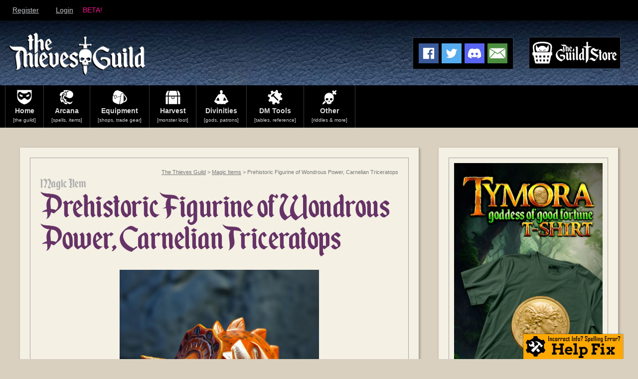

--- FILE ---
content_type: text/html; charset=UTF-8
request_url: https://www.thievesguild.cc/magicitems/magic-item?id=475
body_size: 6361
content:
<!doctype html>
<html>
<head>
<meta http-equiv="content-type" content="text/html; charset=utf-8" />

    
    
<meta name="title" content="Prehistoric Figurine of Wondrous Power, Carnelian Triceratops, a magic item for D&D 5e" />
<meta name="description" content="Details about Prehistoric Figurine of Wondrous Power, Carnelian Triceratops, a D&D 5e magic item, including items effects, rarity and value. A Dungeons and Dragons 5e magic item." />        
    


<meta name="distribution" CONTENT="Global" />
<meta name="content-language" CONTENT="EN" />
<meta name="author" CONTENT="@AmazingDG" />
<meta name="revisit-after" CONTENT="30 days" />
<meta name="copyright" CONTENT="ThievesGuild" />
<meta name="robots" CONTENT="FOLLOW,INDEX" />
<meta name="viewport" content="width=device-width, initial-scale=1.0, maximum-scale=1, user-scalable=0" />

<!-- Social: Facebook -->
<meta property="og:title" content="Prehistoric Figurine of Wondrous Power, Carnelian Triceratops, a magic item for D&D 5e" />
<meta property="og:site_name" content="The Thieves Guild" />
<meta property="og:description" content="Details about Prehistoric Figurine of Wondrous Power, Carnelian Triceratops, a D&D 5e magic item, including items effects, rarity and value. A Dungeons and Dragons 5e magic item.">
<meta property="og:url" content="https://www.thievesguild.cc/magicitems/magic-item?id=475" />
<meta property="og:image" content="https://www.thievesguild.cc/images/share-square-magicitems.jpg" />
<meta property="og:type" content="article">
<meta property="article:published_time" content="2025-11-29T00:04:47+00:00" />
<meta property="article:author" content="The Guildmaster at the Thieves Guild" />

<!-- Social: Twitter -->
<!-- Twitter Validator: https://cards-dev.twitter.com/validator -->
<meta name="twitter:title" content="Prehistoric Figurine of Wondrous Power, Carnelian Triceratops, a magic item for D&D 5e">
<meta name="twitter:description" content="Details about Prehistoric Figurine of Wondrous Power, Carnelian Triceratops, a D&D 5e magic item, including items effects, rarity and value. A Dungeons and Dragons 5e magic item.">
<meta name="twitter:image" content="https://www.thievesguild.cc/images/share-square-magicitems.jpg">
<meta name="twitter:card" content="summary_large_image">

<!-- Social: Google+ / Schema.org  -->
<meta itemprop="name" content="Prehistoric Figurine of Wondrous Power, Carnelian Triceratops, a magic item for D&D 5e">
<meta itemprop="description" content="Details about Prehistoric Figurine of Wondrous Power, Carnelian Triceratops, a D&D 5e magic item, including items effects, rarity and value. A Dungeons and Dragons 5e magic item.">

<!-- Fav Icons -->
<link rel="apple-touch-icon-precomposed" href="https://www.thievesguild.cc/favicon-152.png">
<meta name="msapplication-TileColor" content="#000">
<meta name="msapplication-TileImage" content="https://www.thievesguild.cc/favicon-144.png">
<link rel="apple-touch-icon-precomposed" sizes="152x152" href="https://www.thievesguild.cc/favicon-152.png">
<link rel="apple-touch-icon-precomposed" sizes="120x120" href="https://www.thievesguild.cc/favicon-120.png">
<link rel="apple-touch-icon-precomposed" sizes="72x72" href="https://www.thievesguild.cc/favicon-72.png">
<link rel="icon" sizes="32x32" href="https://www.thievesguild.cc/favicon-32.png">
<link rel="icon" sizes="16x16" href="https://www.thievesguild.cc/favicon.png">

<link rel="stylesheet" href="https://www.thievesguild.cc/style.css" />
<link rel="stylesheet" href="https://www.thievesguild.cc/acctstyle.css" />

<style>
@font-face {
    font-family: 'enchantedland';
    src: url('https://www.thievesguild.cc/fonts/enchantedland.eot');
    src: url('https://www.thievesguild.cc/fonts/enchantedland.eot?#iefix') format('embedded-opentype'),
         url('https://www.thievesguild.cc/fonts/enchantedland.woff2') format('woff2'),
         url('https://www.thievesguild.cc/fonts/enchantedland.woff') format('woff'),
         url('https://www.thievesguild.cc/fonts/enchantedland.ttf') format('truetype');
    font-weight: normal;
    font-style: normal;
}
@font-face {
    font-family: 'alfresco';
    src: url('https://www.thievesguild.cc/fonts/alfresco.eot');
    src: url('https://www.thievesguild.cc/fonts/alfresco.eot?#iefix') format('embedded-opentype'),
         url('https://www.thievesguild.cc/fonts/alfresco.woff2') format('woff2'),
         url('https://www.thievesguild.cc/fonts/alfresco.woff') format('woff'),
         url('https://www.thievesguild.cc/fonts/alfresco.ttf') format('truetype');
    font-weight: normal;
    font-style: normal;
}
@font-face {
    font-family: 'avantgardebold';
    src: url('https://www.thievesguild.cc/fonts/avantgardebold.eot');
    src: url('https://www.thievesguild.cc/fonts/avantgardebold.eot?#iefix') format('embedded-opentype'),
         url('https://www.thievesguild.cc/fonts/avantgardebold.woff2') format('woff2'),
         url('https://www.thievesguild.cc/fonts/avantgardebold.woff') format('woff'),
         url('https://www.thievesguild.cc/fonts/avantgardebold.ttf') format('truetype');
    font-weight: normal;
    font-style: normal;
}
@font-face {
    font-family: 'drawfrunes';
    src: url('https://www.thievesguild.cc/fonts/drawfrunes.eot');
    src: url('https://www.thievesguild.cc/fonts/drawfrunes.eot?#iefix') format('embedded-opentype'),
         url('https://www.thievesguild.cc/fonts/drawfrunes.woff2') format('woff2'),
         url('https://www.thievesguild.cc/fonts/drawfrunes.woff') format('woff'),
         url('https://www.thievesguild.cc/fonts/drawfrunes.ttf') format('truetype');
    font-weight: normal;
    font-style: normal;
}
</style>

<!-- Google tag (gtag.js) -->
<script async src="https://www.googletagmanager.com/gtag/js?id=G-2QPJGPDE25"></script>
<script>
  window.dataLayer = window.dataLayer || [];
  function gtag(){dataLayer.push(arguments);}
  gtag('js', new Date());

  gtag('config', 'G-2QPJGPDE25');
</script>

<title>Prehistoric Figurine of Wondrous Power, Carnelian Triceratops, a magic item for D&D 5e | The Thieves Guild</title>
    
<link rel="stylesheet" href="https://www.thievesguild.cc/style-spells.css" />


    
<script>
function modal_open(id) {
	var ModalVideo = document.getElementById(id);
	ModalVideo.play();
}

function modal_close(id) {
  	var ModalVideo = document.getElementById(id);
  	ModalVideo.pause();
}
</script>	
    
</head>

<body>

<script>
function toggle(n) {
    var menus = document.getElementsByClassName("submenu");
    for(var i=0;i<menus.length;i++){
        if((i == (n-1)) && (menus[i].style.display != "block")){
            menus[i].style.display = "block";
        }else{
            menus[i].style.display = "none";
        }
    } 
};
</script>

    <div class="helpfixbut" style="position:fixed; bottom:0; right:30px; margin:0; padding:0; z-index:95;">
    <form  name="submissionform" action="https://www.thievesguild.cc/fix" method="post">
        <input name="pageissue" type="hidden" id="pageissue" value="https://www.thievesguild.cc/magicitems/magic-item?id=475">
        <input type="image" id="FixButton" alt="Fix Problem" src="https://www.thievesguild.cc/images/fixbutton.jpg" 
               style=" display:block; margin:0; padding:0; box-shadow: 0px 0px 2px rgb(0 0 0 / 65%);">
    </form>
    </div>
    
     <!-- User Navigation -->

<style>

.userheader{
    position: sticky;
    top: 0;
    z-index: 1000;
    box-shadow: 0 2px 5px rgba(0, 0, 0, 0.1);
}

</style>

<!-- Top Navigation Menu -->
<div class="userheader">
    <div class="menu">
            <!-- Navigation links (hidden by default) -->
      <nav>
        
                    <ul>
                <li>
                    <a href="https://www.thievesguild.cc/register">Register</a>
                </li>
                <li>
                    <a href="https://www.thievesguild.cc/login">Login</a>
                </li>
                                <li>
                    <span style="color:deeppink; font-weigt:bold;">BETA!</span>
                </li>
                            </ul>    </nav>
    </div>
</div>

<header>
  <div class="head-wrap"><a name="top" id="top"></a>
  	 <div class="head-box">
        <!-- 
        <div class="sitetitlebox">
            <div class="sitetitle"><a href="https://www.thievesguild.cc/">The Thieves Guild</a>
                <div class="sitetag">A Collection of D&amp;D 5e Resources</div>
            </div>
        </div>
        -->
        <div class="sitelogo">
            <a href="https://www.thievesguild.cc/"><img src="https://www.thievesguild.cc/images/thievesguild-logo.png" alt="The Thieves Guild - A website dedicated to D&D and role playing games" /></a>
        </div>
                    <div class="share">
                                <a href="https://www.facebook.com/sharer.php?u=https://www.thievesguild.cc/magicitems/magic-item?id=475" target="_blank" rel="nofollow"><img src="https://www.thievesguild.cc/images/social-facebook.png" alt="Share on Facebook" /></a><!--

                --><a href="https://twitter.com/intent/tweet?url=https://www.thievesguild.cc/magicitems/magic-item?id=475&text=The Thieves Guild - DnD 5e Resources and DM Tools&via=" target="_blank" rel="nofollow"><img src="https://www.thievesguild.cc/images/social-twitter.png" alt="Share on Twitter" /></a><!--

                <a href="https://www.pinterest.com/pin/create/button?url=https://www.thievesguild.cc/magicitems/magic-item?id=475&media=https://www.thievesguild.cc/images/share-thievesguild732x1102.jpg&description=The Thieves Guild - DnD 5e Resources and DM Tools" target="_blank" rel="nofollow"><img src="https://www.thievesguild.cc/images/social-pinterest.png" alt="Share on Pinterest" /></a>

                <a href="https://www.tumblr.com/widgets/share/tool?canonicalUrl=https://www.thievesguild.cc/magicitems/magic-item?id=475&title=The Thieves Guild&caption=DnD 5e Resources and DM Tools" target="_blank" rel="nofollow"><img src="https://www.thievesguild.cc/images/social-tumblr.png" alt="Share on Tumblr" /></a>

                --><a href="https://discord.gg/YRVNdzbhsq" target="_blank" rel="nofollow"><img src="https://www.thievesguild.cc/images/social-discord.png" alt="Join Our Discord Server" /></a><!--

                --><a href="mailto:?subject=Visit The Thieves Guild&body=Visit www.thievesguild.cc for DnD 5e resources and DM tools."><img src="https://www.thievesguild.cc/images/social-email.png" alt="Share via Email" /></a>    
            </div>
                    
        <a href="https://www.thievesguild.store" target="_blank">
            <div class="siteshop">
                <div><img src="https://www.thievesguild.cc/images/shop-button-logo-icon.png" width="40" height="45" alt="The Guild Store Goblin Shopping Cart"/></div>
                <div class="hidemob"><img src="https://www.thievesguild.cc/images/shop-button-logo-text.png" width="110" height="45" alt="The Guild Store - Shop for D&D products"/></div>
                
                <div class="showmob"><img src="https://www.thievesguild.cc/images/shop-button-logo-text2.png" width="55" height="33" alt="The Guild Store - Shop for Dungeons and Dragons products"/></div>
            </div>
        </a>
    
     </div><!-- .head-box -->
  </div><!-- .head-wrap -->

  <div class="menubar-wrap">
    <nav>
		<ul class="mainmenu">
			<li>
				<a href="https://www.thievesguild.cc/">
					<i class="menuico menuico-home"></i>
					<strong>Home</strong>
					<small>[the guild]</small>
				</a>
			</li>
			<li>
				<a href="javascript:void(0);" onclick="toggle(1);">
					<i class="menuico menuico-arcana"></i>
					<strong>Arcana</strong>
					<small>[spells, items]</small>
				</a>
                <ul class="submenu submenu2">
                  <li><a href="https://www.thievesguild.cc/spells"><i class="menuico menuico-spells"></i>Spells</a></li>
                  <li><a href="https://www.thievesguild.cc/spells/spellcards"><i class="menuico menuico-cards"></i>Spell Cards</a></li>
                  <li><a href="https://www.thievesguild.cc/magicitems"><i class="menuico menuico-magicit"></i>Magic Items List</a></li>
                  <li><a href="https://www.thievesguild.cc/shops/shop-magicitem"><i class="menuico menuico-magiccoin"></i>Magic Item Shop Gen</a></li>
                  <li><a href="https://www.thievesguild.cc/beasts?f=familiar"><i class="menuico menuico-familiar"></i>Familiars</a></li>
                  <li><a href="https://www.thievesguild.cc/beasts"><i class="menuico menuico-polym"></i>Polymorph Beasts</a></li>
                  <li><a href="https://www.thievesguild.cc/beasts?f=druid"><i class="menuico menuico-druid"></i>Druid Wild Shape</a></li>
                </ul>
			</li>
			<li>
				<a href="javascript:void(0);" onclick="toggle(2);">
					<i class="menuico menuico-equip"></i>
					<strong>Equipment</strong>
					<small>[shops, trade gear]</small>
				</a>
                <ul class="submenu submenu3">
                    <li><a href="https://www.thievesguild.cc/equipment/"><i class="menuico menuico-equi"></i>Equipment Tables</a></li>
                    <li><a href="https://www.thievesguild.cc/shops/"><i class="menuico menuico-shop"></i>Shops</a></li>
                </ul>
			</li>
			<li>
				<a href="https://www.thievesguild.cc/harvest/">
					<i class="menuico menuico-harvest"></i>
					<strong>Harvest</strong>
					<small>[monster loot]</small>
				</a>
			</li>
			<li>
				<a href="javascript:void(0);" onclick="toggle(3);">
					<i class="menuico menuico-divines"></i>
					<strong>Divinities</strong>
					<small>[gods, patrons]</small>
				</a>
                <ul class="submenu submenu5">
                    <li><a href="https://www.thievesguild.cc/gods/"><i class="menuico menuico-gods"></i>Gods / Deities</a></li>
                    <li><a href="https://www.thievesguild.cc/patrons/"><i class="menuico menuico-patrons"></i>Warlock Patrons<div class="icon-prem"></div></a> </li>
                </ul>   
			</li>
			<li>
                <a href="javascript:void(0);" onclick="toggle(4);">
					<i class="menuico menuico-tools"></i>
					<strong>DM Tools</strong>
					<small>[tables, reference]</small>
				</a>
                <ul class="submenu submenu6">
                    <li><a href="https://www.thievesguild.cc/feats/"><i class="menuico menuico-feats"></i>Feats</a></li>
                    <li><a href="https://www.thievesguild.cc/core/"><i class="menuico menuico-screen"></i>DM Screen / Quick Ref.</a></li>
                    <li><a href="https://www.thievesguild.cc/npc"><i class="menuico menuico-npc"></i>NPC Generator</a></li>
					<li><a href="https://www.thievesguild.cc/books"><i class="menuico menuico-books"></i>Random Books<div class="icon-prem"></div></a></li>
                    <li><a href="https://www.thievesguild.cc/taverns"><i class="menuico menuico-tavernsign"></i>Random Taverns/Signs<div class="icon-prem"></div></a></li>
                    <li><a href="https://www.thievesguild.cc/tavern-generator"><i class="menuico menuico-foodmenu"></i>Tavern/Menu Generator</a></li>
                    <li><a href="https://www.thievesguild.cc/tables/"><i class="menuico menuico-gears"></i>Generators</a></li>
                    <li><a href="https://www.thievesguild.cc/stronghold/"><i class="menuico menuico-stronghold"></i>Strongholds<div class="icon-prem"></div></a></li>
                </ul>    
			</li>
			<li>
				<a href="javascript:void(0);" onclick="toggle(5);">
					<i class="menuico menuico-other"></i>
					<strong>Other</strong>
					<small>[riddles &amp; more]</small>
				</a>
                <ul class="submenu submenu7">
                    <li><a href="https://www.thievesguild.cc/maps/"><i class="menuico menuico-maps"></i>Maps</a></li>
                    <li><a href="https://www.thievesguild.cc/mockery/"><i class="menuico menuico-insults"></i>Insult Generator<div class="icon-prem"></div></a></li>
                    <li><a href="https://www.thievesguild.cc/riddles/"><i class="menuico menuico-riddle"></i>Riddles</a></li>
                    <li><a href="https://www.thievesguild.cc/cant/"><i class="menuico menuico-cant"></i>Thieve's Cant</a></li>
					<li><a href="https://www.thievesguild.cc/symbols/"><i class="menuico menuico-symb"></i>Thieve's Symbols</a></li>
                    
                </ul>
			</li>
		</ul>
    </nav>
  </div>
</header>
<content>
	<div class="page-wrap">
 		<div class="page-left pageback">
        	<div class="page-border magicitempage innerpage magicitemflex">

				    
				<div class="titlebox">
                    <div class="breadcrumbs">
                        <a href="https://www.thievesguild.cc/">The Thieves Guild</a> > <a href="https://www.thievesguild.cc/magicitems/">Magic Items</a> > Prehistoric Figurine of Wondrous Power, Carnelian Triceratops 
                    </div>
					<div class="titletop">Magic Item</div>
					<div class="titlemain"><h1>Prehistoric Figurine of Wondrous Power, Carnelian Triceratops</h1></div>
					<!-- <div class="runetitle">Prehistoric Figurine of Wondrous Power, Carnelian Triceratops</div> -->
				</div>  
                


<!-- Image number: 1 -->                                    <div class="magiImage">
                                    <a href="#modalfirst" id="modalclickfirst" onclick="modal_open('ModalVid');">
                                    <img src="https://www.thievesguild.cc/images/magicitems/prehistoric-figurine-of-wondrous-power-triceratops.jpg" class="pic-thb" alt="D&D magic item image - Prehistoric Figurine of Wondrous Power, Carnelian Triceratops" />
                                    </a>
                                    </div>
                                    <!-- Main Image Modal -->
                                    <div id="modalfirst" class="modal-overlay">
                                          <div class="modal">
                                                <a class="modal-close" href="#9213" onclick="modal_close('ModalVid');">&times;</a>
                                                <div class="modal-content">
                                                    <div class="magiimg">
                                                        <img src="https://www.thievesguild.cc/images/magicitems/prehistoric-figurine-of-wondrous-power-triceratops.jpg" class="pic-modal" alt="Prehistoric Figurine of Wondrous Power, Carnelian Triceratops - Dungeons and Dragons magic item image"/>
                                                    </div>
                                                                                                            <div class="magiimgdesc">
                                                            Prehistoric Figurine of Wondrous Power, Carnelian Triceratops                                                        </div>
                                                                                                        </div>
                                          </div>
                                    </div>
                                    						<div class="magiSub">
                            Wondrous item, very rare                        </div>
						
						<p>
                            <b>Weight:</b> 1 lb.<br>
							<b>Estimated Value (Sane Cost Guide):</b> 15,000 gp<br>							<b>DMG Value:</b> 
							5,001 gp - 50,000 gp							
						</p>
				
										
						<p>
						Larger and more roughly hewn than typical figurines of wondrous power, these statuettes depict dinosaurs and related creatures from the earliest days of the world.
<br><br>
As an action, you can throw a prehistoric figurine of wondrous power to a point on the ground within 60 feet of yourself while speaking a command word, whereupon the figurine magically transforms into a living creature. If the space where the creature would appear is occupied by other creatures or objects, or if there isn't enough space for the creature, the figurine doesn't become a creature.
<br><br>
The creature is friendly to you and your companions. It understands your languages and obeys your spoken commands. If you issue no commands, the creature defends itself but takes no other actions. See the Monster Manual for the creature's statistics.
<br><br>
The creature exists for a duration specific to each figurine. At the end of the duration, the creature reverts to its statuette form. It reverts to a figurine early if it drops to 0 hit points or if you use an action to speak the command word again while touching it. When the creature becomes a figurine again, its property can't be used again until a certain amount of time has passed, as specified in the figurine's description.
<br><br>
<b>Carnelian Triceratops.</b> This figurine becomes a triceratops for up to 6 hours and can be ridden as a mount. Once it has been used, it can't be used again until 10 days have passed.						</p>
				
                        
							<p><b>Source:</b> Bigby Presents: Glory of the Giants p114</p>				
                                            
                       	 	<br><br>
							<a href="javascript:history.back()">Return to Previous Page</a>
							<br><br>
									</table>
				

<br>
<br>
<!-- Ad START -->
<!-- AD SIZE: wide -->  
                    <div class="adblock">
                        <a href="https://thievesguild.store/product/shirt-torm/" target="_blank" style="text-decoration: none;">
                            <div class="adblock-size">
                                <!-- AD SIZE: wide -->                                    <div class="ad-wide">
                                        <img src="https://www.thievesguild.cc/images/ads/shop-AD-600x300-torm-shirt.jpg" 
                                             alt="Torm Shirt" 
                                             class="adsize600x300" />
                                        <img src="https://www.thievesguild.cc/images/ads/shop-AD-300x300-torm-shirt.jpg" 
                                             alt="Torm Shirt" 
                                             class="adsize300x300" />
                                    </div>                             </div>
                        </a>
                    </div>
                    <!-- Ad END --><br>
<br>            
<div class="dmtabletxt" style="text-align:center;">
	Need a magic item treasure table? Try a link below:<br>
<div class="subbuts" style="width:100%; max-width: 480px; margin: 6px auto 0 auto;">
<a href="https://www.thievesguild.cc/magicitems/magic-items-A">Table A</a><!--
--><a href="https://www.thievesguild.cc/magicitems/magic-items-B">Table B</a><!--
--><a href="https://www.thievesguild.cc/magicitems/magic-items-C">Table C</a><!--
--><a href="https://www.thievesguild.cc/magicitems/magic-items-D">Table D</a><!--
--><a href="https://www.thievesguild.cc/magicitems/magic-items-E">Table E</a><!--
--><a href="https://www.thievesguild.cc/magicitems/magic-items-F">Table F</a><!--
--><a href="https://www.thievesguild.cc/magicitems/magic-items-G">Table G</a><!--
--><a href="https://www.thievesguild.cc/magicitems/magic-items-H">Table H</a><!--
--><a href="https://www.thievesguild.cc/magicitems/magic-items-I">Table I</a><br>
<a href="https://www.thievesguild.cc/shops/shop-magicitem">Magic Item Shop</a>
   <br>
		<a href="https://www.thievesguild.cc/magicitems/">Entire Magic Item List</a></div></div>


            </div>
        </div><!-- .page-left -->
        
<div class="page-right-wrap">
   
	<!-- AD # 3 --><!-- AD 1 -->            <div class="page-right pageback">
                <div class="page-border" style="padding:10px;">
                    <!-- Ad START -->
<!-- AD SIZE: tall -->  
                    <div class="adblock">
                        <a href="https://thievesguild.store/product/shirt-tymora/" target="_blank" style="text-decoration: none;">
                            <div class="adblock-size">
                                <!-- AD SIZE: tall -->                                    <div class="ad-tall">
                                        <img src="https://www.thievesguild.cc/images/ads/shop-AD-300x600-tymora-shirts.jpg" 
                                             alt="Tymora Shirt" 
                                             class="adsize300x600" />
                                    </div>                             </div>
                        </a>
                    </div>
                    <!-- Ad END -->                </div>
            </div>
                    <div class="page-right pageback">
    		<div class="page-border sidemenu linklist">
            	<div class="listlinks">
    <a href="https://www.thievesguild.cc/spells">Spells&nbsp;List</a> 
    <a href="https://www.thievesguild.cc/spells/spellcards">Print&nbsp;Spell&nbsp;Cards</a> 
    <a href="https://www.thievesguild.cc/magicitems">Magic&nbsp;Items</a> 
    <a href="https://www.thievesguild.cc/beasts/?f=familiar">Familiars</a> 
    <a href="https://www.thievesguild.cc/beasts">Polymorph&nbsp;Beasts</a> 
    <a href="https://www.thievesguild.cc/equipment">Equipment&nbsp;Lists</a> 
    <a href="https://www.thievesguild.cc/shops">Shops</a> 
    <a href="https://www.thievesguild.cc/harvest">Harvesting&nbsp;&amp;&nbsp;Loot</a> 
    <a href="https://www.thievesguild.cc/gods">Deities</a> 
    <a href="https://www.thievesguild.cc/patrons">Warlock&nbsp;Patrons</a> 
    <a href="https://www.thievesguild.cc/feats">Feats</a> 
    <a href="https://www.thievesguild.cc/taverns">Random&nbsp;Taverns/Signs</a> 
    <a href="https://www.thievesguild.cc/tavern-generator">Tavern&nbsp;Menu&nbsp;Generator</a> 
	<a href="https://www.thievesguild.cc/npc">NPC&nbsp;Generator</a> 
	<a href="https://www.thievesguild.cc/tables">Tables&nbsp;&amp;&nbsp;Generators</a>
    <a href="https://www.thievesguild.cc/mockery">Vicious Mockery / Insults</a> 
    <a href="https://www.thievesguild.cc/laws">Law&nbsp;&amp;&nbsp;Punishment</a> 
	<a href="https://www.thievesguild.cc/riddles">Riddles</a> 
    <a href="https://www.thievesguild.cc/stronghold">Strongholds</a> 
    <a href="https://www.thievesguild.cc/cant">Thieve's&nbsp;Cant</a>
	<a href="https://www.thievesguild.cc/symbols">Thieve's&nbsp;Symbols</a>
</div>
        	</div>
        </div>
		<!-- AD 1 -->            <div class="page-right pageback">
                <div class="page-border rightads">
                    
    <div class="clear"></div>

    <style>
        .sqads, .adhead { overflow:hidden; max-width:320px !important;  }
        .sqads .adsize { width:320px; height:320px; margin: 0 auto; } */
        /* @media(min-width: 1200px) { .advert .adsize { width:100%; max-width:728px; height:auto; } } */
    </style>

    <div id="adheader-2" class="adhead">ADVERTISING - PLEASE SUPPORT THIS SITE</div>
    <div id="googleads-2" class="sqads">

            <script async src="https://pagead2.googlesyndication.com/pagead/js/adsbygoogle.js?client=ca-pub-1015338218779852" crossorigin="anonymous"></script>
            <!-- ThievesGuild Square -->
            <ins class="adsbygoogle adsize"
                 style="display:block"
                 data-ad-client="ca-pub-1015338218779852"
                 data-ad-slot="6706681489"
                 data-ad-format="auto"
                 data-full-width-responsive="true"></ins>
            <script>
                 (adsbygoogle = window.adsbygoogle || []).push({});
            </script>

    </div>

    <div class="clear"></div>
                    </div>
            </div>
                
</div><!-- .page-right-wrap -->    </div><!-- .page-wrap -->
</content>

<div class="showprint" style="padding:10px 20px 0 20px; text-align: center; ">
Visit the Thieves Guild for more Resources<br>
www.thievesguild.cc
</div>

<footer>
            <div class="footlist">
            <div class="listlinks">
                <a href="https://www.thievesguild.cc/login">Login</a>
                | <a href="https://www.thievesguild.cc/register">Register</a>
            </div>
        </div>    <div class="footlinks">

        <a href="https://www.thievesguild.cc/">Home</a>
         | <a href="https://www.thievesguild.cc/about">About</a>
         | <a href="https://www.thievesguild.cc/submit">Submission</a>
         | <a href="https://www.thievesguild.cc/support">Support&nbsp;This&nbsp;Site</a>
         | <a href="https://www.thievesguild.cc/contact">Contact</a>
         | <a href="https://www.thievesguild.cc/sitemap">Sitemap</a>
        <br>
    </div>
    <div class="footlist">
        <div class="listlinks">
    <a href="https://www.thievesguild.cc/spells">Spells&nbsp;List</a> 
    <a href="https://www.thievesguild.cc/spells/spellcards">Print&nbsp;Spell&nbsp;Cards</a> 
    <a href="https://www.thievesguild.cc/magicitems">Magic&nbsp;Items</a> 
    <a href="https://www.thievesguild.cc/beasts/?f=familiar">Familiars</a> 
    <a href="https://www.thievesguild.cc/beasts">Polymorph&nbsp;Beasts</a> 
    <a href="https://www.thievesguild.cc/equipment">Equipment&nbsp;Lists</a> 
    <a href="https://www.thievesguild.cc/shops">Shops</a> 
    <a href="https://www.thievesguild.cc/harvest">Harvesting&nbsp;&amp;&nbsp;Loot</a> 
    <a href="https://www.thievesguild.cc/gods">Deities</a> 
    <a href="https://www.thievesguild.cc/patrons">Warlock&nbsp;Patrons</a> 
    <a href="https://www.thievesguild.cc/feats">Feats</a> 
    <a href="https://www.thievesguild.cc/taverns">Random&nbsp;Taverns/Signs</a> 
    <a href="https://www.thievesguild.cc/tavern-generator">Tavern&nbsp;Menu&nbsp;Generator</a> 
	<a href="https://www.thievesguild.cc/npc">NPC&nbsp;Generator</a> 
	<a href="https://www.thievesguild.cc/tables">Tables&nbsp;&amp;&nbsp;Generators</a>
    <a href="https://www.thievesguild.cc/mockery">Vicious Mockery / Insults</a> 
    <a href="https://www.thievesguild.cc/laws">Law&nbsp;&amp;&nbsp;Punishment</a> 
	<a href="https://www.thievesguild.cc/riddles">Riddles</a> 
    <a href="https://www.thievesguild.cc/stronghold">Strongholds</a> 
    <a href="https://www.thievesguild.cc/cant">Thieve's&nbsp;Cant</a>
	<a href="https://www.thievesguild.cc/symbols">Thieve's&nbsp;Symbols</a>
</div>
    </div>
    <div class="footcopy">
        
                    <div class="share">
                                <a href="https://www.facebook.com/sharer.php?u=https://www.thievesguild.cc/magicitems/magic-item?id=475" target="_blank" rel="nofollow"><img src="https://www.thievesguild.cc/images/social-facebook.png" alt="Share on Facebook" /></a><!--

                --><a href="https://twitter.com/intent/tweet?url=https://www.thievesguild.cc/magicitems/magic-item?id=475&text=The Thieves Guild - DnD 5e Resources and DM Tools&via=" target="_blank" rel="nofollow"><img src="https://www.thievesguild.cc/images/social-twitter.png" alt="Share on Twitter" /></a><!--

                <a href="https://www.pinterest.com/pin/create/button?url=https://www.thievesguild.cc/magicitems/magic-item?id=475&media=https://www.thievesguild.cc/images/share-thievesguild732x1102.jpg&description=The Thieves Guild - DnD 5e Resources and DM Tools" target="_blank" rel="nofollow"><img src="https://www.thievesguild.cc/images/social-pinterest.png" alt="Share on Pinterest" /></a>
                
                <a href="https://www.tumblr.com/widgets/share/tool?canonicalUrl=https://www.thievesguild.cc/magicitems/magic-item?id=475&title=The Thieves Guild&caption=DnD 5e Resources and DM Tools" target="_blank" rel="nofollow"><img src="https://www.thievesguild.cc/images/social-tumblr.png" alt="Share on Tumblr" /></a>

                --><a href="https://discord.gg/YRVNdzbhsq" target="_blank" rel="nofollow"><img src="https://www.thievesguild.cc/images/social-discord.png" alt="Join Our Discord Server" /></a><!--

                --><a href="mailto:?subject=Visit The Thieves Guild&body=Visit www.thievesguild.cc for DnD 5e resources and DM tools."><img src="https://www.thievesguild.cc/images/social-email.png" alt="Share via Email" /></a>
            </div>
                    &copy; Copyright 2025, The Thieve's Guild<br>
<a href="https://www.thievesguild.cc/terms">Terms of Use</a> &nbsp; | &nbsp; <a href="https://www.thievesguild.cc/privacy-policy">Privacy Policy</a>
            </div>
</footer>

</body>

</html>

--- FILE ---
content_type: text/html; charset=utf-8
request_url: https://www.google.com/recaptcha/api2/aframe
body_size: 270
content:
<!DOCTYPE HTML><html><head><meta http-equiv="content-type" content="text/html; charset=UTF-8"></head><body><script nonce="H1n5NIwD_u2gSBSCZhGfqg">/** Anti-fraud and anti-abuse applications only. See google.com/recaptcha */ try{var clients={'sodar':'https://pagead2.googlesyndication.com/pagead/sodar?'};window.addEventListener("message",function(a){try{if(a.source===window.parent){var b=JSON.parse(a.data);var c=clients[b['id']];if(c){var d=document.createElement('img');d.src=c+b['params']+'&rc='+(localStorage.getItem("rc::a")?sessionStorage.getItem("rc::b"):"");window.document.body.appendChild(d);sessionStorage.setItem("rc::e",parseInt(sessionStorage.getItem("rc::e")||0)+1);localStorage.setItem("rc::h",'1764463678046');}}}catch(b){}});window.parent.postMessage("_grecaptcha_ready", "*");}catch(b){}</script></body></html>

--- FILE ---
content_type: text/css
request_url: https://www.thievesguild.cc/style.css
body_size: 16977
content:
@charset "utf-8";
/* CSS Document */

/* global box-sizing */
* {
	font-size:100%;
	font:inherit;
	padding:0;
	margin:0;
	border:0;
	vertical-align:baseline; 
	line-height:1.5;
}
html {
  -webkit-box-sizing: border-box; /* Safari/Chrome, other WebKit */
  -moz-box-sizing: border-box;    /* Firefox, other Gecko */
  box-sizing: border-box;         /* Opera/IE 8+ */
}
*, *:after, *:before {
	-webkit-box-sizing:border-box;
	-moz-box-sizing:border-box;
	box-sizing:border-box;
	-webkit-font-smoothing:antialiased;
	font-smoothing:antialiased;
	text-rendering:optimizeLegibility;
}

body { font-size:14px; background-color: #dad0c0; position:relative; }

b, strong { font-weight:bold;  }
i, em { font-style:italic; }
sup, sub { font-size: 65%; } 
   sup { vertical-align:super; }
   sub { vertical-align:sub; }

.aligncenter { text-align:center; }
.alignleft { text-align:left; }
.alignright { text-align:right; }

hr { background-color:#458720; border: none; height: 1px; margin: 35px auto 40px auto; width: 90%; }   

p { margin-bottom:20px; line-height: 1.3; }

blockquote,q { quotes:none }
blockquote:before, blockquote:after, q:before, q:after { content:''; content:none; }

blockquote { margin: 20px 0 0 20px; padding-left:20px; border-left:5px solid #a1a1a1; }

ol,ul { padding: 0; margin: 10px 0;}
ol li { padding: 5px; margin-left: 35px; }
ul li { margin: 0 0 0 20px; }
ul.blocklist { list-style: none; padding: 0; margin: 20px 0; }
ul.blocklist li { margin: 0 0 10px 0; }

.clear:before,
.clear:after { content:' '; display:table; }
.clear:after { clear:both; }
.clear { *zoom:1; }


h1, .head1 { font-size: 80px; margin-bottom:20px; color:#636;  }
	h1:not(:first-of-type) { margin-top:40px; }
	h1 span { color:#A366A3; line-height: inherit; }
    .h1sm { color:#A366A3; font-size: 56px; vertical-align: top; }
h2, .head2 { font-size: 60px; color: #900; }
	.threecols h2 { text-align:center; }
    h2 span { color:#d73b3b; line-height: inherit; }
    .print-tab-content h2 { margin-bottom:0; }
h3, .head3 { font-size: 46px; color: #666; margin-bottom: 10px; }
	h3 span { color:#d73b3b; line-height: inherit; }	
h4 { font-size: 44px; color: #4d5193; margin-bottom: 10px; }
h5 { font-size: 30px; }
h6 { font-size: 18px; font-weight:bold; margin-bottom:0; }
.smalltxt { font-size:80%; }
.smallertxt, .footnote { font-size:70%; }
.smallesttxt { font-size:60%; }
	.footnote { color:#777777; }
	.smallgray, .statsMod { font-size:80%; color:#777777; }

/* Fonts */
h1, .h1sm, h2, h3, h4, h5, .head1, .head2, .head3, .redbut, .titletop, .subbuts a, .randridnum, .fmenu-cost, .font1 { font-family: "enchantedland", Constantia, "Lucida Bright", "DejaVu Serif", Georgia, serif; line-height:.8; }
.sitetitle a, .font2 { font-family: "alfresco", Constantia, "Lucida Bright", "DejaVu Serif", Georgia, serif; }
.runetitle { font-family: "drawfrunes", Constantia, "Lucida Bright", "DejaVu Serif", Georgia, serif; }
body, .sitetag { font-family:"Helvetica Neue", Helvetica, Arial, sans-serif; }

/* Colors */
a:link 		{ color: #900; }
a:visited 	{ color: #c02020; }
a:hover 	{ color: #ed2e2e; }
a:active 	{ color: #ed2e2e; }
.red { color:#900; }
.orange { color:#D36200 }
.yellow { color:#C1C115; }
.green { color:#1CA835; }
.blue { color:#236AC9; }
.purple { color:#8E22CC; }
.graytxt { color:#777; }
.graytxt2 { color:#666; }
.flink { color: #900; text-decoration:underline; }

/* input, select { max-width: 200px; width:100%; display: block; border: 1px solid #999; height: 30px; } */
input:focus, textarea:focus, select:focus { border: 1px solid #2196F3; } 
input[type=text], select, textarea { max-width:250px; width: 100%; padding: 6px; border: 1px solid #999; border-radius: 2px; resize: vertical; margin: 0; }
.showprint { display:none; }

.newWin { position: relative; display: inline-block; border: 1px solid; width: 8px; height: 8px; }
.newWin:after { position: absolute; top: -8px; right: -3px; content: "\1f855"; /* content:"\2197";*/ /* content:"\2b67"; */ font-size: 0.8em; }
.newWin:before { position: absolute; top: -1px; right: -1px; content: " "; border: 2px solid white; }

.hidemob { display: inherit; }
.showmob, .show2mob, .harvShowmob, .showmobblock { display:none !important; }
.redbut, .subbuts a { background:#900; text-decoration:none; color:#FFF !important; font-size: 24px; padding: 8px 16px; display:inline-block; }
.redbut { margin: 4px; }
    .redbuton { background: none; border: 1px solid #900; color: #900 !important; }
.redbuton:hover { background: #f2cfcf !important; }
.subbuts a { font-size: 24px; padding: 2px 8px; margin: 2px;  }
	    .redbut:hover, .subbuts a:hover { background:#c02020; }
.smallbut { vertical-align: middle; border:none; padding: 3px 5px; }
	.button:hover {  background:#333; }
	.button:active { background:#424242; }

.pagination { width:100%; max-width:800px; margin:20px auto; text-align: center;}
.paginitem { display:inline-block; margin: 3px 1px; padding: 2px 7px; min-width: 20px; }
 a.paginitem { color:#fff; background:#900; text-decoration: none; border: 2px double; }
.paginationon { display:inline-block; color: #767676; border: 1px solid #777; background:#fff; }

.menu-bar, .head-box, .page-wrap { width:100%; max-width:1800px; margin:0 auto; } 

a.tooltip { text-decoration: none; background:#900; color:#FFF; font-weight: bold; padding: 1px 4px; border-radius: 100%; font-size: 12px; cursor: help; }

/* Premium */
.premiumbox { margin:20px; padding:20px; background-color:#fffaf1;   
    box-shadow: 0 3px 6px rgba(0,0,0,0.16), 0 3px 6px rgba(0,0,0,0.23);
    transition: all 0.3s cubic-bezier(.25,.8,.25,1);
    
      border: 6px solid transparent;
    -moz-border-image: -moz-linear-gradient(top, #f0e2d0 0%, #c08b62 100%);
    -webkit-border-image: -webkit-linear-gradient(top, #f0e2d0 0%, #c08b62 100%);
    border-image: linear-gradient(to bottom, #f0e2d0 0%, #c08b62 100%); 
    -webkit-border-image-slice: 2;
    border-image-slice: 2;
}
.premiumbox:hover {
  box-shadow: 0 8px 14px rgba(0,0,0,0.25), 0 2px 3px rgba(0,0,0,0.22);
} 
.premiumbox .premiumcoin { 
 width:100%; max-width:200px; float: right; margin: 0 0 10px 20px;
}
@media (max-width: 768px) {
    .premiumbox .premiumcoin { margin:0 auto 20px; float:none; display: block; } 
    .premiumbox h2, .subscriptionblink { text-align: center; }
}
.subscriptionblink { font-size: 24px; color: #a864d1; text-transform: uppercase; font-weight: bold; font-family: sans-serif; 
animation: blink 1s linear infinite;
} @keyframes blink{
0%{opacity: .5;}
50%{opacity: .75;}
100%{opacity: 1;}
}
.premium-Screens { margin:20px auto; max-width:650px; }
.premium-Screens img { width:100%; height:auto; max-width:650px; }

/* Shop Ad */
div[id^="adheader"], .shopadhead {  color:#466360; background-color:#95bdba; font-size:10px; width:100%; padding:3px 8px; margin:0 auto; max-width: 800px; }
div[id^="googleads"], .shopad { text-align:center; padding:5px; background-color:#95bdba; margin:0 auto 20px auto; max-width: 800px; width:100%; }
.bannersquare { text-align:center; }
.bannerwide	{ width:100%; max-width:728px; margin:0 auto; background:#fff; border: 3px double #648d89; } 
	.shopadleft { width:135px; float:left }
	.shopadright { min-height: 120px; padding: 16px 0 10px 0; text-align:left; }
		.shopadtitl {  }
		.bannersquare .shopadimg img { width:200px; height:auto; border: 3px double #a3d5d1; }
		.bannersquare .shopadimg2 img { width:100%; max-width:300px; height:auto; }
		.bannerwide .shopadimg { padding: 0 10px 0 5px; }
		  .bannerwide .shopadimg img { width:120px; }
		  .bannerwide .shopadimg2 img { width:100%; max-width:300px; height:auto; }
		.shopadprod { margin-bottom: 8px; font-size: 16px; display: block; font-weight:bold; }
		.shopadlink {  }

/* Ad Block */
.adblock { margin: 0 auto; max-width: 600px; width: 100%; height:auto; }
.adblock-size { }
    .ad-tall { max-width:300px; width:100%; margin:0 auto; }
        .ad-tall .adsize300x600 { margin:0 auto; width:100%; max-width:300px; height:auto; }
    .ad-wide { max-width:600px; width:100%;  margin:0 auto; }
        .ad-wide .adsize600x300 { margin:0 auto; width:100%; max-width:600px; height:auto; }
        .ad-wide .adsize300x300 { display:none; width:100%; max-width:300px; height:auto; }
    .ad-sq { max-width:300px; width:100%;  margin:0 auto; }
        .ad-sq .adsize300x300 { margin:0 auto; width:100%; max-width:300px; height:auto; }

/* ####################### */
/* HEADER */
/* ####################### */
header { margin:0 0 40px 0; min-width: 380px; position: relative; }
  .head-wrap { background: #69828c url(images/header-back.jpg) repeat-x; }
	.head-box { height:130px; position:relative; }
        .head-box .share { position: absolute; top: 34px; right:250px; padding: 8px; line-height: 0; background: #000; border: 1px solid #353f57; text-align: right; }
            .share a { margin:3px; display: inline-block; }
            .share a:hover { margin:2px; border:1px solid #f4f0e4; }
            .share img { height:40px; max-width:40px; width:100%; display:block; }
        .head-box .siteshop { position: absolute; top: 33px; right: 35px; background: #000; border: 1px solid #353f57; padding: 8px 5px 3px 5px; }
            .siteshop div { display:inline-block}
            .siteshop div img { display:block; height:45px; width:auto;}
        .footcopy .share { display:table; margin:0 auto 16px; line-height: 0; background: #1c2a3b; }
            .footcopy .share a { margin:5px; }
            .footcopy .share a:hover { margin:4px; }
			.footcopy a { color: #777777; }
		.sitetitlebox { margin:23px 0 0 25px; position:absolute; }
    		.sitetitle {}
              .sitetitle a { display: block; color:#FFF; text-decoration: none; font-size:80px; line-height: .8;  }
    			.sitetag { font-size:14px; color:#81abbe; margin: -13px 0 0 32px; }
        .sitelogo { margin-left:15px; padding-top: 21px; }
            .sitelogo img { max-width:280px; height:auto; width:100%; }
		
/* ####################### */
/* MENU BAR */
/* ####################### */				

.menubar-wrap { width:100%; background:#000;}
nav { background-color:#000; position: relative; margin: 0 0 0 10px; padding: 0; clear: both; }
.mainmenu { list-style: none; padding: 0; margin: 0; background: #000; height: 85px;}
.mainmenu li { float: left; position: relative; list-style: none; margin:0; }
.mainmenu li a { display: block; text-decoration: none; padding: 9px 15px 8px; text-align: center; color: #d9d9d9; border-right: 1px solid #3a3a3a; position:relative; }
  .mainmenu li:first-child a { border-left: 1px solid #3a3a3a; }
  .icon-prem { background:url('images/icon-premium.png') no-repeat; height:23px; width:23px; position: absolute; right: 6px; top: 9px;}
    .mainmenu li a i { display: block; font-size: 30px; margin-bottom: 2px; }
    .menuico { width: 30px; height: 30px; margin:0 auto; }
    .menuico-home { background:url('images/menuicon-shield.svg') no-repeat; }
    .menuico-arcana { background:url('images/menuicon-fireball.svg') no-repeat; }
        .menuico-spells { background:url('images/menuicon-arcana.svg') no-repeat; }
        .menuico-magiccoin { background:url('images/menuicon-magiccoin.svg') no-repeat; }
        .menuico-cards { background:url('images/menuicon-cards.svg') no-repeat; }
        .menuico-magicit { background:url('images/menuicon-crystalball.svg') no-repeat; }
        .menuico-polym { background:url('images/menuicon-wolf.svg') no-repeat; }
        .menuico-druid { background:url('images/menuicon-druid.svg') no-repeat; }
        .menuico-familiar { background:url('images/menuicon-owl.svg') no-repeat; }
    .menuico-equip { background:url('images/menuicon-bag.svg') no-repeat; }
        .menuico-equi { background:url('images/menuicon-equip.svg') no-repeat; }
        .menuico-shop { background:url('images/menuicon-shop.svg') no-repeat; }
    .menuico-harvest { background:url('images/menuicon-chest.svg') no-repeat; }
    .menuico-divines { background:url('images/menuicon-meditate.svg') no-repeat; }
        .menuico-gods { background:url('images/menuicon-gods.svg') no-repeat; }
        .menuico-patrons { background:url('images/menuicon-patrons.svg') no-repeat; }
    .menuico-tools { background:url('images/menuicon-tools.svg') no-repeat; }
       .menuico-npc { background:url('images/menuicon-npc.svg') no-repeat; }
       .menuico-town { background:url('images/menuicon-town.svg') no-repeat; }
       .menuico-trap { background:url('images/menuicon-trap.svg') no-repeat; }
       .menuico-core { background:url('images/menuicon-dnd.svg') no-repeat; }
       .menuico-screen { background:url('images/menuicon-screen.svg') no-repeat; }
       .menuico-stronghold { background:url('images/menuicon-stronghold.svg') no-repeat; }
	   .menuico-tavernsign { background:url('images/menuicon-tavernsign.svg') no-repeat; }
       .menuico-books { background:url('images/menuicon-books.svg') no-repeat; }
	   .menuico-foodmenu { background:url('images/menuicon-foodmenu.svg') no-repeat; }
       .menuico-feats { background:url('images/menuicon-feats.svg') no-repeat; }
       .menuico-table { background:url('images/menuicon-table.svg') no-repeat; }
       .menuico-gears { background:url('images/menuicon-gears.svg') no-repeat; }
    .menuico-other { background:url('images/menuicon-skulldagger.svg') no-repeat; }
        .menuico-cant { background:url('images/menuicon-cant.svg') no-repeat; }
		.menuico-symb { background:url('images/menuicon-symbol.svg') no-repeat; }
        .menuico-insults { background:url('images/menuicon-insults.svg') no-repeat; }        
        .menuico-riddle { background:url('images/menuicon-masks.svg') no-repeat; }
        .menuico-maps { background:url('images/menuicon-maps.svg') no-repeat; }
    .mainmenu li a strong { display: block; }
    .mainmenu li a small { display: block; font-size: 10px; }
.mainmenu li a i, .mainmenu li a strong, .mainmenu li a small { position: relative; transition: all 50ms linear; -o-transition: all 50ms linear; -ms-transition: all 50ms linear; -moz-transition: all 50ms linear; -webkit-transition: all 50ms linear; }
.mainmenu li:hover > a { color: #fff; background-color:#222; }
.mainmenu li a.active { position: relative; background-color: #141414; color: #fff; border:0; border-top: 4px solid #edb20c; /* border-bottom: 4px solid #edb20c; */ margin-top: -4px; }
.mainmenu li a.active:before { content: ""; position: absolute; top: 0; left: 45%; border-top: 5px solid #edb20c; border-left: 5px solid transparent; border-right: 5px solid transparent; }
.mainmenu li ul,
.mainmenu li ul li ul { display:none; position: absolute; height: auto; min-width: 230px; padding: 0; margin: 0; background: #2f2f2f; border-top: 4px solid #edb20c; z-index: 1000; transition: all 50ms linear; -o-transition: all 50ms linear; -ms-transition: all 50ms linear; -moz-transition: all 50ms linear; -webkit-transition: all 50ms linear; }
.submenu { display:block; } 
.mainmenu li ul:before { content: ""; position: absolute; top: -8px; border-bottom: 5px solid #edb20c; border-left: 5px solid transparent; border-right: 5px solid transparent; }
    .mainmenu li ul.submenu2:before { left:40px; }
    .mainmenu li ul.submenu3:before { left:49px; }
    .mainmenu li ul.submenu6:before { left:50px; }
    .mainmenu li ul.submenu7:before { left:44px; }
/* .mainmenu li:hover > ul,
.mainmenu li ul li:hover > ul { display: block; opacity: 1; visibility: visible; top: 85px; } */
.mainmenu li ul li { float: none; }
.mainmenu li ul li a { padding: 10px; text-align: left; border: 0; border-bottom: 1px solid #3a3a3a; }
.mainmenu li ul li a.active { background-color: #edb20c; color: #fff; border:none; }
.mainmenu li ul li a i { display:block; float:left; width:20px; height:20px; margin: 0 10px 0 0; }
.mainmenu li ul li ul { left: 230px; top: 0; border: 0; border-left: 4px solid #edb20c; }  
.mainmenu li ul li ul:before { content: ""; position: absolute; top: 15px; left: -14px; 
    border-right: 5px solid #edb20c; border-bottom: 5px solid transparent; border-top: 5px solid transparent; }
.mainmenu li ul li:hover > ul { top: 0px; left: 200px; }
.mainmenu li.float { float: right; }

@media only screen and (min-width: 480px) and (max-width: 767px) {
    .mainmenu { height: 42px; position: relative; }
	.mainmenu li a { padding: 12px 17.7px; }
    .mainmenu li a strong, .mainmenu li a small { display: none; }
    .mainmenu li a i { margin: 0; font-size: 18px; }
  .menuico { width: 20px; height: 18px; }
    .mainmenu li { position: static; }
    .mainmenu li:hover > ul { }
        .mainmenu li ul.submenu:before { left:23px !important; }
    .mainmenu li ul > li { position: relative; }
    .mainmenu li ul li:hover > ul { left:34px; }
	.mainmenu li a { position: relative; font-size:12px; }
	.mainmenu li a:hover strong,.mainmenu li a.active strong { display:block; font-size:10px; padding:3px 0; position:absolute; top:-20px; left:0;	background:#e67e22;	color:#FFF;	min-width:100%;	text-transform:lowercase; font-weight:normal; }
	.mainmenu li a.active:before{ left: 40%; }
	.mainmenu li ul li > ul { min-width:200px; left:200px; }
	.mainmenu li ul li:hover ul { left:180px; }
	.mainmenu li ul li ul:before { left:-9px; }
	.mainmenu li ul li ul li ul { min-width:200px; border:0; border-top:3px solid #e67e22; left:25px !important; top: 45px; }
	.mainmenu li ul li ul li:hover ul { top:40px; }
	.mainmenu li ul li ul li ul:before { border:0; left:10%; top:-8px; border-bottom:5px solid #e67e22; border-left:5px solid transparent; border-right:5px solid transparent; }
}

@media only screen and (max-width: 479px) {
    nav { margin:0; }
    .mainmenu { height: 42px;  position: relative; }
    .mainmenu li a strong, .mainmenu li a small, .mainmenu li a.search { display: none; }
    .mainmenu li a { padding: 12px 10px; font-size:12px; }
      .mainmenu li:first-child a { border-left: none; }
    .mainmenu li a i { margin: 0; font-size: 18px; }
  .menuico { width: 20px; height: 18px; }
    .mainmenu li { position: static; }
    .mainmenu li ul { min-width: 100%; left: 0; }
    .mainmenu li:hover > ul { top: 42px; }
    .mainmenu li > ul:before {  }
        .mainmenu li ul.submenu2:before { left:55px; }
        .mainmenu li ul.submenu3:before { left:95px; }
        .mainmenu li ul.submenu6:before { left:220px; }
        .mainmenu li ul.submenu7:before { left:260px; }
    .mainmenu li ul > li { position: relative; }
    .mainmenu li ul li:hover > ul { left:34px; }
	.mainmenu li a { position: relative; }
	.mainmenu li a:hover strong,.mainmenu li a.active strong { display:block; font-size:10px; padding:3px 0; position:absolute; top:-20px; left:0; background:#e67e22; color:#FFF; min-width:100%; text-transform:lowercase; font-weight:normal; }
	.mainmenu li a.active:before{ left: 40%; }
	.mainmenu li ul li > ul { min-width:150px; left:160px; }
	.mainmenu li ul li:hover ul { left:120px; }
	.mainmenu li ul li ul:before { left:-9px; }
	.mainmenu li ul li ul li ul { min-width:160px; left:25px !important; top:39px; border:0; border-top:3px solid #e67e22; }
	.mainmenu li ul li ul li:hover ul {	top:39px; }
	.mainmenu li ul li ul li ul:before { border:0; border-bottom:5px solid #e67e22; border-left:5px solid transparent; border-right:5px solid transparent; left:10%; top:-8px; }
    
}


/* ####################### */
/* CONTENT */
/* ####################### */
  .page-wrap { position:relative; display: flex; -webkit-flex-wrap: wrap; flex-wrap: wrap; }
  .page-wrap:after, .page-wrap-thirds:after { content: ""; display: table; clear: both; }
  	  .page-border { border:1px solid #a1a1a1; padding:20px; width:100%; position: relative; }
         .errpage .page-border { min-height: 450px; }
	     .pageborderfix { padding:10px; }
	  .pageback { /* background:url(images/parchment-back.jpg) #f4f0e4 repeat; */ background-color:#f4f0e4; box-shadow: 2px 2px 4px 1px rgba(0, 0, 0, .25); }
  	
    .pagefull { width: 90%; margin: 0 auto 20px; padding:20px; min-height:470px; max-width:1200px; }
        .errpage .pagefull { max-width: 768px; } 
	/* Split Page - Halves */
	.pagehalfL { flex: 1; margin:0 20px 40px 40px; padding:20px; min-height:100px; min-width:360px; }
	.pagehalfR { flex: 1; margin: 0 40px 0 20px;  min-width: 360px; }
	.page3qL { width:60%; margin:0 20px 40px 40px; padding:20px; min-height:100px; }
	.page3qR { width:30%; margin: 0 40px 0 20px; }

/* Page with Left Menu */
	.pageleftmenuL { flex: 0 0 250px; padding:20px; margin: 0 0 0 40px; height: 100%; }
		.linklist .listlinks { width: auto; margin-right: 4px; }
			.linklist .listlinks a { background-color: #9a9584; border: 1px solid #888475; padding: 10px 6px; text-decoration: none; display: block; margin: 2px 0; font-size: 14px; font-weight: bold; color: #FFF; line-height: 1; } 
			.linklist .listlinks a:hover  { background-color:#a9a496; }	
        .sidemesbox { border:1px double #900; padding:10px; margin:15px 0 0 0; background-color: #f9f4de; }
            .footlist .sidemesbox { display:none; }
	.pageleftmenuR { flex: 1; margin:0 40px 40px 40px; padding:20px; min-height:200px; min-width:240px; }
	/* Page with Right Column */
	.page-left { flex:1; margin:0 20px 40px 40px; padding:20px; min-width:360px; }
	.page-right-wrap { flex: 0 0 200px; margin: 0 40px 0 20px; min-width: 360px; height: 100%; }
		.page-right { padding:20px; margin-bottom: 40px; }
	/* 2 + 3 Columns */
	.threecols, .twocols { position:relative; display: flex; }
	.pageThirds, .pageTwos { flex: 1; display: flex; justify-content: space-between; padding:20px; float:left; }
	  .pageThirds { width:33.33%; }
	  .pageTwos   { width:50%; }
		/* .pageThirdA, .pageTwoA { margin:0 40px 40px 40px; }
		.pageThirdB, .pageThirdC, .pageTwoB { margin:0 40px 40px 0; } */
			.pageThirds h2, .pageTwos h2 { margin: 5px 0; }
			.pageThirdimg, .pageTwoimg { width:100%; text-align:center; }
				.pageThirdimg img, .pageTwoimg img { width:100%; max-width:600px; height:auto; }
    /*Header Image */
    .headerimg { margin: 0px 0px 10px 0px; }
        .headerimg img { display:block; width:100%; height:auto; margin:0 auto;
          border: 10px solid #dad0c0; /* box-shadow: -50px -50px 0 -40px #dad0c0, 50px 50px 0 -40px #dad0c0; */ }
    /* Breadcrumbs */
	.breadcrumbs { color:#767676; font-size:80%; text-align: right; }
		.breadcrumbs a { color:#767676; }
	/* Page Titles */
	.titlebox { margin: 0 0 30px 0; width:100%; display:block; position:relative; }
        .titletop { font-size:30px; color:#ACACAC; line-height: 1; }
        .titlemain h1 { margin:0; letter-spacing:-.5px; }
        .runetitle { position: relative; padding:0; margin:0; width:100%; font-size:31px; color:#ACACAC; letter-spacing: -1px; text-transform:lowercase; line-height: 1; }

    .wseal { min-height:130px; }
          .titleseal { position:absolute; top:0; left:0; }
          .titleseal img, .titleseal2h1 img { height:auto; width:100%; max-width:130px; }
		  .titleseal2h1 { position:absolute; top:15px; left:0; }
    .wseal .titletop, .wseal .titlemain { padding: 0 0 0 135px; }
    .wseal .titlemain h1 { margin:0; }
    .wseal .runetitle { padding-left:135px; }

    /* Error Pages */
    .monwrap { width:100%; position:relative; }
        .monimg { position:absolute; top:0; left:0; }
        .monimg img { width:100%; max-width:250px; height:auto; }
        .montxt { margin-left:270px }
        .montxt h1 { }
        .montxt h3 { margin: 0 0 20px 0; color: #d73b3b; }

    /* Side Menu */
    .sidemenu .searchrow input { width: 97%; }
    .sidemenutable {}
    .topmenutable { text-align: center; }

	.topmenuitem { display: inline-block; }
	 .topmenuitem a { padding:10px 6px; text-decoration: none; display:block; margin:2px 4px 2px 0; background-color:#9a9584;  }
		.topmenuitem a:hover { background-color:#a9a496; }
    .sidemenuitem { display: inline-block; width:100%;  }
	 .sidemenuitem a { background-color:#9a9584; border:1px solid #888475; padding:10px 6px; text-decoration: none; display:block; margin:2px 0; }
		.sidemenuitem a:hover { background-color:#a9a496; }	

    a.topmenuon, a.sidemenuon { background-color:#bbb7a9 !important; border:1px solid #888475; border-right: 5px solid #888475; border-left: 5px solid #888475  }
		.topmenutitle, .sidemenutitle { font-size:14px; font-weight:bold; color:#FFF; line-height: 1;}
		.topmenusub, .sidemenusub { font-size:9px; font-weight:bold; color:#EACECE; line-height: 1.5;  margin-to: 6px; }

/* Home boxes */
.venue-container1 {
	 width: 100%;
	 margin: 20px auto;

}
.venue-container2 {
    padding: 0 20px;
    justify-content: center;
    width: 100%;
    display: flex;
    flex-wrap: wrap;
    flex-direction: row;   
}
 .venue-container3 {

}

 .venue-box {
     height: 100%;
     padding: 20px;
     min-width: 250px;
     max-width: 400px;
	 background-color: #f3f0e4;
	 position: relative;
     margin: 20px;
     margin-bottom: 40px;
	 flex-grow: 1;
	 box-shadow: 2px 2px 4px 1px rgba(0, 0, 0, .25);
}

.venue-box-border {
    border: 1px solid #a1a1a1;
    padding: 10px;
    width: 100%;
}

.venue-box-header { font-size: 50px; margin-bottom: 10px; color: #900; }
.venue-box-subhead {}
.venue-box-content { padding: 20px 10px 5px 10px; min-height: 160px; }
 .image {
	 height: 14em;
	 width: 100%;
	 background-color: #eee;
	 background-size: cover;
	 background-position: center;
}
 


/* Button Boxes */
.menuboxes {min-height: 100px;  }
        .menuboxtable a { display:block; background-color:#9a9584; color:#fff; text-align: center;  padding:10px 6px; text-decoration: none; }
        .menuboxtable a:hover { background-color:#bbb7a9; }         
            .menuboxtitle { font-weight:bold; }
            .menuboxtxt { font-size: 80%; }

        .menuboxes .flexbox { background-color:#9a9584;  flex: 1 1 200px; margin: 5px; max-width: 200px; }
        .menuboxon { background-color: #bbb7a9 !important; }
        .menuboxtxt { color:#dcdcdc; line-height: 1.2; }
        .topmenuon .menuboxtitle, .menuboxtable a:hover .menuboxtitle { color:#575347; }
        .topmenuon .menuboxtxt, .menuboxtable a:hover .menuboxtxt  { color:#6c6961; }

/* Side Items */
.siderelimg { }
  .siderelimg img { width:100%; height:auto; max-width:280px; }

/* Table */
.table { margin: 20px 5px; }
.table .tabrow { display: table-row; }

.table .tabhead { background-color: #ece1ce !important; border-bottom: 1px solid #e3d5bc; text-transform: uppercase; color: #897756; font-size: 70%; font-weight: bold; }
/* .table .tabrow div { display: table-cell; padding: 3px 7px; border-bottom: 1px solid #e3d5bc; } */
.table .tabrow .tabcol { display: table-cell; padding: 3px 7px; border-bottom: 1px solid #e3d5bc; } 

/* Tabs */
.tabgrouplabel { padding:8px 10px; }
	.tabs { display: flex; flex-wrap: wrap;-webkit-box-orient: vertical; -webkit-box-direction: normal; margin-bottom: 20px; }
	.tabs label { order: 1; display: block; padding: 8px 10px; margin-right: 5px; background:#dbbb55; 
		cursor: pointer; font-weight: bold; transition: background ease 0.2s; }
	.tabs .tab { order: 99; flex-grow: 1; width: 100%; display: none; padding: 1rem; background: #fff; }
	.tabs input[type="radio"] {	display: none; }
	.tabs input[type="radio"]:checked + label {	background: #FFF; }
	.tabs input[type="radio"]:checked + label + .tab { display: block; }

.dllink { padding-left:20px; background-repeat: no-repeat; background-size: 16px; padding: 0px 2px 2px 20px; }
    .dlicon-img { background-image: url("images/dl-icon-image.png"); }
    .dlicon-jpg { background-image: url("images/dl-icon-download.png"); }
    .dlicon-foun { background-image: url("images/dl-icon-foundry.png"); }
    .dlicon-roll { background-image: url("images/dl-icon-roll20.png"); }
/* Image Boxes */
.imgboxes { display: flex; flex-wrap: wrap; flex-direction: row; justify-content: center; width:100%; max-width:1200px; margin:0 auto; }
    .imgbox { margin: 10px; padding:20px; max-width: 340px; flex:1 0 100%; border:1px solid #a1a1a1; }
        .imgbox-img { max-width:300px; margin:0 auto; }
        .imgbox-img img { width:100%; height:auto; }
        .imgbox-txt { max-width:300px; }
            .imgbox-txt h3 { margin:0; text-align: center; }
            .imgbox-txt h4 { margin:0; text-align: center; font-size: 28px; }
/* .Fimageboxes { display: flex; margin-bottom: 40px; -webkit-box-orient: vertical; -webkit-box-direction: normal; }
	.Fimgbox-wrap { min-height: 480px; padding:0; width: 100%; flex-wrap: wrap; display: -webkit-box; display: -webkit-flex; display: -ms-flexbox; display: flex; -webkit-box-flex: 1;  -webkit-flex: 1; 	  -ms-flex: 1;	        flex: 1; justify-content: center;}
	  .Fimgbox-pad { overflow: hidden; -webkit-box-flex: 1; -webkit-flex: 1; -ms-flex: 1; 
		  			flex: 0 0 270px; padding:10px; border-radius: 4px; }
			.Fimgbox { flex: 1 1 250px; background-color:#fefdf7; box-shadow: 0 1px 6px rgb(0 0 0 / 10%); }
				.FimgboxL1 { display: block; width:100%; margin:0; }
				.FimgboxL2 { display:block; padding:15px; font-size:12px; } */
.flexboxes { display: flex; flex-wrap: wrap; flex-direction: row; justify-content: center; width:100%; max-width:1200px; margin:0 auto; }
.homepage .flexboxes { max-width:1600px;}
.flexboxes .flexbox { display: flex; flex-direction: column; }
.flexbox { color: #424346; /* box-shadow: 2px 2px 4px 1px rgb(0 0 0 / 25%); */ }
  .flexbox a { text-decoration: none; }
    .flexboximg { background:url("images/fleur-back.jpg"); }
    .flexboxtxt { padding:10px; color:#000; }
.inboxes .flexboximg { width:100%; background-repeat: no-repeat; background-size: cover; }
.homeboxes .flexbox { margin: 20px; padding:20px; flex:1 0 360px; max-width: 430px; }
  .homeboxes .flexbox .page-border { height: 100%; padding: 10px; }
    .homeboxes .flexboximg { max-width: 360px; margin: 0 auto 10px auto; padding: 5px; }
    .homeboxes .flexboximg img { width: 100%; max-width: 360px; height: auto; display: block; margin: 0 auto; }
    .homeboxes .flexbox h2 { text-align: center; } 
.shopboxes .flexbox { flex: 0 0 250px; padding:10px; margin: 5px; background: #fcfaef; border: 1px solid #c6c6c6; }
    .shopboxes .flexboximg { width: 100%; height: 150px; }
    .shopboxes h3 { text-align:center; }
/* Riddle */
.riddlebox { flex: 0 1 300px; margin: 10px; padding: 20px; border: 3px double #cbc2b3; background:#fcfaef; } 
    .randridexp { margin: 0 0 5px 0; padding:5px; border: 1px solid #889F7A; background-color: #e2f7e2; display:none; }
    .riddleexpand { display:none; border: 1px solid #cbc2b3; padding: 10px; background: #fffef8; }

/* DM Tables */
.magicitemspage { min-height:500px; }
	.magiSub { margin: 10px 0; font-style: italic; }
    .magiImage { width:100%; max-width:400px; margin: 0 auto; }
        .magiImage img { max-width:400px; width:100%; height: auto; }
	div.dmtable { display: table; }
	div.colheadrow, div.dmtabheadrow, div.dmtabrow { display:table-row; }
	.dmtabrow td, .dmtabheadrow td { display:table-cell; border-bottom: 1px solid #e3d5bc; }
.dmtabrow div, .dmtabheadrow div { border-bottom: 1px solid #e3d5bc; }
.dmtablepage h2 { text-align:center; }
.dmtabletxt { width:100%; max-width:600px; margin:0 auto 20px; }
.dmtablelist-wrap { text-align:center; }
.dmtablelist { float: left; width:100%; max-width:300px; margin:0 auto; } 
.dmtable { min-width:199px; width:100%; max-width:600px; margin:0 auto 20px auto; }
	.dmtabheadrow { background-color:#ece1ce !important; width:100%; }
		.dmtabcol, .dmtabheadcol { padding:5px 8px; text-align:left; }
	/* .dmtabrow:nth-child(even) { background-color:#f3f3f3;}
	.dmtabrow:nth-child(odd)  { background-color:#f7f7f7;} */
.dmtabmobhead, .dmtabmob, .celllabel { display:none; }
	.dmtabind { padding-left:25px !important; }
	.deschidden { display:none !important; }
	.descexpand { display:none; }
	div.rowCat, div.rowSec, div.dmtabcolcat, div.dmtabcolsec, .colsec { width:100%; display: block; }
		.dmtabcolcat { background-color: #ece1ce; }
		.dmtabcolsec, .colsec { font-style:italic; }
	.dmtabrowseccolor {  background-color: #f3ead8; }
	.dmtabimg { width:100px; height: auto; float: left; margin-right:10px; }
	.dmtabexplink { font-size:80%; text-transform:uppercase; }	
	.dmtabexplinkf { margin: 10px 0 0 0; }
.unoff { background-image: url(images/usercreated-rowcorner.png);
		background-repeat: no-repeat;
		background-size: 20px 20px;
		background-position: right 0px top 0px;}
		.unoffimg { vertical-align:bottom; }
.dmtableroll, .dmtableroll2, .dmtableroll3, .dmtableroll4, .dmtableroll5 { width:80%; min-width:200px; max-width:500px; min-height:65px; display:block; margin:10px auto; padding:5px 8px; text-align:center; position:relative }
  .dmtableroll, .dmtableroll3 {border:1px solid #889F7A; background-color:#CFEBCE; }
  .dmtableroll4 {border:1px solid #990000; background-color:#fbd3d3; }
  .dmtableroll5 {border:1px solid #a1a1a1; background-color:#f9f4de; }
.dmtableroll2 {border:1px solid #bdaf88; background-color:#eeeeb8; font-size:12px; }
 .dmtableroll2 .rollfinal { line-height: 1; }
	.dmtableroll-left { position:absolute; left:5px; top:5px; width:50px; height:54px; }
		.rolldice { display:block; width:50px; height:54px; }
		  .rolldieimg { max-width:50px; width:100%; height:auto; }
	.dmtableroll-right { margin-left:60px; }
		.rollfinal { padding: 10px 5px; font-size:120%; }
		.rolldetails { font-size: 80%; color: #767676; }
		.rolldetails a { color: #767676; }
		.rollitems, .rollitems a { color:#767676; }

/* Filter Form / Cost Mult Form / God Form */ 
.rollopts { display:none; }
.borderbox { border: 1px solid #a1a1a1; padding:20px; margin:10px auto; max-width: 700px; }
.rollwrap { display:inline-block; padding: 5px 10px; vertical-align: top;}
    .rollnametop, .rollname, .rollnamesub { text-align: center; width:100%; }
      .rollnametop { font-size:10px; }
      .rollname { font-size:16px; font-weight:bold; }
      .rollnamesub  { font-size:10px; color:#333; }
    .lrgnuminput { padding: 12px 8px !important; font-size: 20px; width: 60px !important; text-align: center; }
    .smnuminput { width:30px !important; height: 30px; text-align: center;  font-size:12px; padding: 4px; background-color: #fbf8ef; } 
    .mednuminput { width: 50px !important; height: 50px; text-align: center; font-size: 16px;  padding: 10px; }
.costmaterial .sfldlabel, .costmaterial .sfldinput, .costmaterial .dmtabform,  .godform .dmtabform, .godform .sfldinput { display:inline-block; }
.tablefilter, .costmultipier { display:table; width:100%; margin:0 auto; padding: 3px 6px; text-align:right; } 
	.godform { text-align: left; }
	.costmultipier, .godform, .fmenuform { background-color: #e3d5bc; border-top: 1px solid #bfb196; border-bottom: 1px solid #bfb196; }
.fmenuform { margin: 0 auto 20px auto; }
  .fmenuform .sflditem { width:100%; }
	.fmenuform .sfldlabel { width: 100%; text-align: left; }
	.fmenuform .sfldtxt { width: 100%; text-align: left; margin-bottom: 5px; font-size: 11px; font-style: italic; }
	.fmenuform .sfldinput { width:100%; display:block; }
	  .fmenuform .input-sel {padding:0; }
		.fmenuform .input-sel option {  padding: 3px 7px; }	
			.fmenuform .optcol1 { background-color: #f1f1f1; }
			.fmenuform .opthead { font-size:90%; font-style:italic; }
 .dmtablefilter, .tablefilter { margin:0 auto; background-color: #e3d5bc; }
	.costmultipier .dmtabform, .godform .dmtabform { vertical-align: bottom; float:left; }
	  .godform .sflditem { display:inline-block; padding-right: 20px; }
	  .costmaterial .sflditem { text-align:right; }
		.costmultipier .sfldlabel, .godform .sfldlabel { float:left; }
		.costmultipier .sfldinput, .costmultipier .sfldlabel, .godform .sfldinput, .godform .sfldlabel { line-height:36px; float:left; }
        .costmultitem { float:left; }
	.inputmultiplier { max-width: 50px; }
.filterwrap { text-align:left; background-color:#b0a187; padding:5px; margin:0 auto; }
	.searchrow { background-color: #e3d5bc !important; padding:2px; }
	.filterrow { background-color: #b0a187 !important; }
		.filteroption, .filteroptionhead { display:inline-block; padding:3px 5px; }
	    .filteroptionhead { font-style:italic; }
        .godform .sflditembut .sfldinput { width:100%; } 

/* Pic Gallery */ 
.picgallery-wrap { width:100%; padding:10px; }
.picgallery { text-align:center; }
.pic-box { padding:10px 20px; display:inline-block; }
	.pic-thb { width:150px; height:auto; }
	.pic-modal { max-width:600px; height:auto; max-height:600px; }
.page-right .god-item { width:50%; text-align:center; float:left; }
	.gright .gitem:nth-child(odd)  { padding-right:20px; }
	.gright .gitem:nth-child(even) { padding-left: 20px; clear: left; }
	.gright .gitem-full { width:100%; text-align:left; }
/* Form Styles with Suffix */
.jumpform .fldwrap { display:block; width:100%; }
.fldchk { float:left; padding-right:10px; }
.chk-label { padding-right:5px; }
.suffix .input-group {
    position: relative;
    display: inline-block;
}
.suffix .input-group-addon {
    font-size: 14px;
    font-weight: 400;
    line-height: 1;
    white-space: nowrap;
    vertical-align: middle;
    display: table-cell;
}

.suffix input {
    display:inline-block;
    z-index: 2;
    float: left;
    margin-bottom: 0;
    display: table-cell;
    padding: 6px 12px;
    border: 1px solid #ccc;
    margin: 0;
}
.suffix .input-label { float:left; padding:4px 4px 0 0;}
.suffix input {
    border-radius: 4px;
    padding:4px 6px;
    float:left;
}
.suffix .input-group-addon {
    position:absolute;
    bottom: 9px; right:5px;
    border-radius: 4px;
    color: #999;
}
/* Modal Window */
.modal-overlay {  z-index:999; position: fixed; top: 0; bottom: 0; left: 0; right: 0; background: rgba(0, 0, 0, 0.7); transition: opacity 500ms; visibility: hidden; opacity: 0; }
		.modal-overlay:target { visibility: visible; opacity: 1; }
		.modal { z-index:999; margin: 70px auto; padding: 20px; background: #fff; width: 40%; min-width:640px; position: relative; transition: all .3s ease-in-out; }
			.modal-close { z-index:1000; position: absolute; display: block; top: 10px; right: 10px; height: 30px; width: 30px; padding: 0 5px; line-height: 1;	transition: all 200ms; font-size: 32px; font-weight: bold; text-decoration: none; color: #FFF; background-color: #333;	z-index: 999999; }
            a.modal-close:visited { color:#FFFFFF !important; }
            a.modal-close { color:#FFFFFF !important; }
		.modal-close:hover { color: #06D85F; }
		.modal-content { max-height: 30%; /* overflow: auto; */ }
			.magiimg, .godimg, .magiimgdesc, .godimgdesc { width:100%; text-align:center; }
			.magiimg, .godimg { margin:0 0 8px 0; } 
			.magiimgdesc, .godimgdesc { margin: 0 20px 0 0; } 

/* Cross All Tables / Special Formatting */
.sflditem, .sflditembut { padding:3px 5px; display:inline-block; }
  .sflditembrk { display:block; clear:both; with:100%; }
   .sfldinput { display:table-cell; }
.sfldlabel { display:table-cell; padding-right:5px; font-size: 80%; font-weight: bold; text-transform: uppercase; color: #897756; } 

.dmtabheadrow td, .dmtabheadrow th, .dmtabheadrow div, .harvShowmob, .flexheadrow, .expandwrap tr:first-child td { font-weight:bold; font-size:70%; text-transform:uppercase; vertical-align: bottom; color:#897756; }
.expandwrap td { border-bottom: 1px solid #e3d5bc; }
.expandwrap td {padding: 5px 8px;}
.expandwrap tr:first-child { background-color: #ece1ce !important; }

/* Flex Tables */
.flextable { display: flex !important; flex-flow: column nowrap; flex: 1 1 auto; }
  .flexheadrow div { padding:5px 8px; text-align:left; background-color: #ece1ce !important; }
  .flexrow, .flexheadrow { width: 100%; display: flex; flex-flow: row nowrap; flex-grow: 1; flex-basis: 0; }
	[class^="col"] { border-bottom: 1px solid #e3d5bc; }
    .flextable div div {padding: 5px 8px;}
		.flextable .flextable { background-color:#efe8d9; border:1px solid #e3d5bc; }
		 .flextable .flextable div {padding: 0;}
		  .flextable .flextable div div {padding: 3px 3px;}
			.shoptable .desctable .col1 { width:52%; }
			.shoptable .desctable .col2, .shoptable .desctable .col3, .shoptable .desctable .col4 .shoptable .desctable .col5 { width:12%; }
    /* Item Tables */
	.crafttable .col1 { width:40%; min-width:100px; text-align:left; }
	.crafttable .col2, .crafttable .col3, .crafttable .col4 { width:10%; min-width:30px; text-align:right; }
	.crafttable .col5 { width:30%; min-width:50px; text-align:right; }
    .itemtable .col1 { width:60%; min-width:100px; text-align:left; }
    .itemtable .col2, .itemtable .col3, .itemtable .col4, .itemtable .col5 { width:15%; min-width:40px; text-align:right; }
	.iconshipkey { vertical-align: bottom; }
	.iconship { max-width:16px; width:100%; height:auto; }

	/* Item Page */ 
	.itemimg { text-align: center; margin:5px auto; }
		.itemimg img { width:100%; max-width:600px; height:auto; }

	/* Shop Tables */
	.flexCat, .flexSec { display:block; width:100%; }	
	.flexCat div { font-weight:bold; padding:20px 8px !important; background-color:#f0e7d8; }
	.flexSec { padding-left: 7px; background-color:#f8f3e5; }

	/* God Page */
	.gpron { font-size:90%; color:#999; } 
	.gtitle { font-style: italic; }
	.glinks { margin:20px auto; max-width:500px; text-align: center; }
	.grank { width: 100%; margin:3px 0 0 0; color:#999; }
		.gpan, .gpan2 { position:absolute; top:15px; width:60px; }
		.gpan { right:-5px; } .gpan2 { right:55px; }
			.gpanlabel, .gpanname { width:60px; text-align:center; font-size:8px; text-transform:uppercase; font-family:"Helvetica Neue", Helvetica, Arial, sans-serif; }
			.gpanthimg { width:60px; height:60px; margin:0 auto; }	
				.gpanthimg img { width:100%; height:auto; max-width:60px; }
			.grankimg { width:25px; height:25px; margin:0 auto; position:absolute; top: -23px; left: 0; }
		.gitemsym { max-width: 200px; text-align: center; margin: 0 auto; }
		.gitemsym img { width: 100%; height: auto; max-width: 200px; } 
		.gitem { width: 100%; float:none; padding:0 !important; margin-bottom:20px; }	
			.gitem h3 { margin-bottom:0px; }

		/* Alignment Grid */
		.ali-grid { margin: 10px auto; text-align: center; font-size: 12px; line-height: 22px; padding: 1px; border: 1px solid #d8d5c5; }
		  .ali-grid td { width: 33%; background-color: #d8d5c5; padding: 5px 6px 4px; }	
			.ali-onA { background-color:#8CC06C !important; border: 1px solid #1B6E11 !important; }
			.ali-starA { background-color: #1B6E11 !important; border: 1px solid #1B6E11 !important; color:#FFF; }
			.ali-onB { background-color: #9fc7fe !important; border: 1px solid #185dbb !important; }
			.ali-starB { background-color: #185dbb !important; border: 1px solid #185dbb !important; color:#FFF; }
			.ali-onC { background-color: #FF8D8F !important; border: 1px solid #C02225 !important; }
			.ali-starC { background-color:#C02225 !important; border: 1px solid #C02225 !important; color:#FFF; }

		.god-image { max-width:300px; margin: 9px 29px 19px 9px; width:100%; float:left; position:relative; }
	  		.god-image::before { position:absolute; top: 0px; bottom: 3px;  left: -6px; right: -6px; border:3px solid #D4AF37; content:" "; } 
	  		.god-image::after  { position:absolute; top:-6px; bottom: -3px; left: 0px;  right: 0px;  border:3px solid #D4AF37; content:" "; }
				.god-image img { width:100%; height:auto; }

	/* God Table */
		.godtable { max-width:1000px; margin: 0 auto; } 
		.godtable .col1 { width:15%; min-width:100px; text-align:left; }
		.godtable .col2 { width:4%; min-width:40px; text-align:center; }
		.godtable .col3 { width:4%; min-width:40px; text-align:center; }
		.godtable .col4 { width:23%; min-width:60px; text-align:left; }
		.godtable .col5 { width:23%; min-width:60px; text-align:left; }
		.godtable .col6 { width:23%; min-width:60px; text-align:left; }
		.godtable .col7 { width:22%; min-width:60px; text-align:left; }

	/* Harvest Table */
		.harvTrinkTab { max-width:1000px; margin: 0 auto; } 
		.harvtable .col1 { width:4%; min-width:40px; text-align:left; }
		.harvtable .col2 { width:20%; min-width:60px; text-align:left; }
		.harvtable .col3 { width:44%; min-width:100px; text-align:left; }
		.harvtable .col4 { width:4%; min-width:60px; text-align:right; }
		.harvtable .col5 { width:4%; min-width:60px; text-align:right; }
		.harvtable .col6 { width:4%; min-width:60px; text-align:center; }
		.harvtable .col7 { width:20%; min-width:60px; text-align:left; }

	/* Trinket Table */
		.harvTrinkTab { max-width:600px; margin: 0 auto; } 
		.harvTrinkTab .col1 { width:5%; min-width:40px; text-align:center; }
		.harvTrinkTab .col2 { width:75%; min-width:100px; text-align:left; }
		.harvTrinkTab .col3 { width:10%; min-width:50px; text-align:right; }
		.harvTrinkTab .col4 { width:10%; min-width:50px; text-align:right; }
		
	/* Magic Item Table */
		.magicitemtable { max-width:800px; margin: 0 auto; } 
		.magicitemtable .col1 { width:40%; min-width:100px; text-align:left; }
		.magicitemtable .col2 { width:10%; min-width:60px; text-align:center; }
		.magicitemtable .col3 { width:10%; min-width:60px; text-align:center; }
		.magicitemtable .col4 { width:20%; min-width:90px; text-align:right; }
		.magicitemtable .col5 { width:20%; min-width:90px; text-align:right; }

	/* Shop Table */
    .shopinv { width:100%; max-width:600px; margin:30px auto 20px; text-align: center; }
    .shoppage .costmultipier, .shoppage .tablefilter, .shoptable { max-width:700px !important; margin: 0 auto; } 
	.shoppage .itemtable, .equippage .itemtable { max-width: 700px; margin:0 auto; }
        .equippage .tablefilter, .equippage  .costmultipier { max-width: 700px; margin:0 auto; }
    .shoptable .flexrow > .colcostlo, .itemtable .flexrow > .colcostlo { background-color:#efe7e2; }
		/* .shoptable .flexrow:nth-child(odd) > .colcostlo { background-color:#fbf5f0; } */
	.shoptable .flexrow > .colcost, .itemtable .flexrow > .colcost   { background-color:#E2EDD9; }
		/* .shoptable .flexrow:nth-child(odd) > .colcost   { background-color:#f1f7eb; } */
	.shoptable .flexrow > .colcosthi, .itemtable .flexrow > .colcosthi { background-color:#FBF8DF; }
		/* .shoptable .flexrow:nth-child(odd) > .colcosthi { background-color:#fffdef; } */
		.shoptable .col1 { width:25%; min-width:90px; text-align: left; }
		.shoptable .col2, .shoptable .col3, .shoptable .col4 { width:12%; text-align: right; min-width:50px }
		.shoptable .col5 { width:11%; text-align: right; min-width:50px }
		.shoptable .col6, .shoptable .col7, .shoptable .col8, .shoptable .col9 { width:7%; min-width: 50px; text-align: center; }
	.colcostlo, .colcosthi { color:#808080; }

.featdesc { max-width:800px;  }
	.featsor { width:100%; text-align:right; margin-top:10px; }
.polysearch { text-align: right; max-width: 800px; background-color:#e3d5bc; padding: 5px 5px; margin:0 auto;} 
  .polysearch .sflditem, .polysearch .sflditembut { display:inline-block; }
  .polysearch .sflditembut { vertical-align: top; }
	.polysearch .sfldlabel { float:left; line-height: 30px; margin: 0 3px 0 16px; }
	.polysearch .sfldinput { float:left; }
	.polysearch .button { height: 30px; }

.divbar { border:none; border-top:1px solid #a1a1a1; position:relative; padding: 15px 0; margin: 40px auto 0 auto; width:90% }
.barico { content: ' '; position: absolute; left: 50%; transform: translate(-50%, 0); top: -15px; height: 30px; color:#000; background-color: #f2f0e3; width:80px; height:30px; background-size:80px 30px; background-repeat: none; }
    .barico-wings { background-image:url("images/bar-mid-wings.png"); }
    .barico-fonts { background-image:url("images/bar-mid-fonts.png"); }
    .barico-masks { background-image:url("images/bar-mid-masks.png"); }
    .barico-stars { background-image:url("images/bar-mid-stars.png"); }
    .barico-scroll { background-image:url("images/bar-mid-scroll.png"); }
    .barico-art { background-image:url("images/bar-mid-art.png"); }
    .barico-cup { background-image:url("images/bar-mid-chalice.png"); }
	.barico-handsh { background-image:url("images/bar-mid-handshake.png"); }
	.barico-handsun { background-image:url("images/bar-mid-handsball.png"); }
	.barico-monks { background-image:url("images/bar-mid-monks.png"); }
	.barico-map { background-image:url("images/bar-mid-map.png"); }

/* Insults */
.insults-group h2 { margin-bottom:10px; margin-top:40px; }
.insultlinkwrap { display: flex; flex-wrap: wrap; padding:10px 15px; border: 1px solid #a1a1a1; background-color: #efe7d6; }
	.insultlinkwrap h3 { width: 100%; margin:0; font-size: 36px; }
	.insultlinkbox  { width:25%; margin: 0; padding: 3px 0; text-align:left; }
.insultNicknames { margin:0 0 20px 0; }
.insultbox { border-bottom: 1px solid #e3d5bc; }
    .insultbox .col1 { float:left; min-width:30px !important; border-bottom:none; }
    .insultbox .col2 { border-bottom:none; }
	.insult { padding:0 !important; }
	.insultexpl { padding:2px 0 5px 0 !important; line-height:1.4; }
	  .iconInsult { max-width:12px; width:100%; height:auto; margin:0 0 0 4px; vertical-align: middle; }
.insultkey {}
@media (max-width: 768px) {
	.insultlinkbox  { width:33%; }
}
@media (max-width: 540px) {
	.insultlinkbox  { width:50%; }
}

/* Core */
.lnglstlnk { display: flex; flex-wrap: wrap; }
    .lnglnk { flex: 1 0 25%; box-sizing: border-box; flex-wrap: wrap; margin: 5px 15px 5px 0; line-height: 1; position:relative; }
        .lnglnk span { font-size: 70%; color:#666666; }
    .lnglnkprem a { padding-left: 23px; }
    .lnglnkprem::before { position:absolute; content:''; background-image:url("images/icon-premium.png"); background-repeat: no-repeat; height:20px; width:20px; background-size: cover; }
/* Generators */
.genico { margin:5px; float:left; width:100%; max-width:300px; min-height:50px; }
	.genico img { vertical-align:middle; margin-right:10px; width:50px; height:auto; }
/* NPC */
	.flex3col .flexboxes, .flex2col .dets, .npc .dets { flex-wrap:nowrap; padding: 0 5px; }
      	.flex3col .flexbox { padding: 0; margin:5px; flex: 0 0 32.5%; text-align: left; box-shadow: none; } 
		.flex2col .abils .flexbox, .npc .abils .flexbox { padding: 0; margin:5px; flex: 0 0 70px; text-align: center; box-shadow: none; } 
		.flex2col .abils .flexbox, .npc .abils .flexbox { border: 1px solid #a1a1a1; }
	    .flex3col .dets .flexbox { width:30%; }
	    .flex2col .dets .flexbox { width:50%; }
	    .flex3col .dets .flexbox, .flex2col .dets .flexbox, .npc .dets .flexbox  { width:50%; padding: 10px; margin:5px; flex:none; box-shadow: none; text-align:left; border: 1px solid #a1a1a1;} 
        .flex2col .full .flexbox, .npc .full .flexbox  { padding: 10px; margin:5px; flex: 0 0 100%; text-align:center; box-shadow: none; border: 1px solid #a1a1a1; }
    .flex2col .abiltitle, .npc .abiltitle, .npcsm .npcabilsm .abiltitle { text-transform: uppercase; color: #f4f0e4; background-color: #a1a1a1; margin: 1px; font-weight: bold; font-size:14px; }
    .npc .abilnum { font-size: 20px; }
    .npc .abilmod { font-size: 12px; color:#999; }
	.npcsm .npcabilsm .flexbox { flex: 0 0 35px; margin: 2px; text-align:center; }
	.npcsm .npcabilsm .abiltitle { font-size: 10px; }
	.npcsm .npcabilsm .abilnum { font-size: 16px; line-height: 1.2; }
	.npcsm .npcabilsm .abilmod { line-height: 1.2; color:#999;  }

/* Creature Page */
.creaturebox-wrap { max-width:600px; width:100%; margin:0 auto; }
  .creatureimgbox { margin-bottom:10px; }
  	.creatureimg { text-align:center; }
  .creaturebox { padding:10px; border-top:2px solid #bc0f0f; border-bottom:2px solid #bc0f0f; background-color:#fdfbef;  }
	.creSize { font-size:80%; font-style:italic; }
	.crebol { color:#9c0000; padding: 2px 0; } 
	.creBar { width:100%; margin:8px 0; height:2px; background-color:#d81a1a; }
	.creAbil b { font-style:italic; }
	.creStats { text-align:center;}
		.creStat { width:15%; display:inline-block; color: #9c0000; text-align:center;}
			.creStat b { text-transform:uppercase; }
			.statsMod { color:#767676; font-size: 90%; }
	.creActionsHead, .creTraitsHead, .creBonusActionHead { margin:15px 0 8px 0; color:#9c0000; border-bottom:1px solid #bc0f0f; font-weight:bold;  font-family: "Garamond", "Times", serif; font-size:120%; text-transform: uppercase; } 
	.creatable .col3, .creatable .col4, .creatable .col5, .creatable .col6, .creatable .col7, .creatable .col8, .creatable .col9, .creatable .col10, .creatable .col11 { text-align:center; }
/* ####################### */
/* TAVERN MENU GEN */
/* ####################### */
.fmenu-page { position:relative; background-color: #f9f4de; width:100%; padding:10px; box-shadow: 0 3px 10px rgb(0 0 0 / 0.2); }
		.fmenu-main { border:1px solid #999999; padding-bottom: 25px; } 
			.fmenu-title { margin: 30px 0 20px 0; text-align:center; }
				.fmenu-title h2 { font-size:80px; }
			.fmenu-wrap { display: inline-flex; flex-wrap: wrap; width:100%; gap: 25px 30px; align-items: center; justify-content: center; -webkit-align-items: center;     align-items: normal; }
				.fmenu-item { width:45%; text-align:center; }
				  .fmenu-item h3 { font-size:34px; margin-bottom: 4px; border-bottom:1px solid #c5c5c5; }
				.fmenu-desc { font-style: italic; color:#666666; } 
				.fmenu-cost { font-size:28px; color:#8d8d8d; }
		.corner {
		  position: absolute;
		  /*background:red;*/
		  background:none;
		  width:6em;
		  height:6em;
		  font-size:2px;
		  font-size:10px;
		  opacity: 1.0;
		  transition: opacity 0.3s ease-in-out;
		}
		.corner:after {
		  position: absolute;
		  content: '';
		  display: block;
		  width:0.2em;
		  height:0.2em;
		}
		.topleft {
		  top:1.5em; left:1.5em; 
		  /* I do not know why, but it's better with this - */
		  -webkit-transform:rotate(360deg); transform:rotate(360deg); 
		}
		.topright {  
		  top:1.5em; right:1.5em; -webkit-transform:rotate(90deg); transform:rotate(90deg); 
		}
		.bottomleft { 
		  bottom:1.5em; left:1.5em; -webkit-transform:rotate(270deg); transform:rotate(270deg); 
		}
		.bottomright { 
		  bottom:1.5em; right:1.5em; -webkit-transform:rotate(180deg); transform:rotate(180deg); 
		}

		/* Corners --------------- */
		.variant:after {
		  width:0.1em;
		  height:0.1em;
		}

		.corner3:after {
			box-shadow:
			0.2em 0.2em #999999, 0.4em 0.2em #999999, 0.6em 0.2em #999999, 0.8em 0.2em #999999, 1.0em 0.2em #999999, 1.2em 0.2em #999999, 1.4em 0.2em #999999, 2.0em 0.2em #999999, 2.2em 0.2em #999999, 2.4em 0.2em #999999, 2.6em 0.2em #999999, 2.8em 0.2em #999999, 3.0em 0.2em #999999, 3.2em 0.2em #999999, 3.4em 0.2em #999999, 3.6em 0.2em #999999, 3.8em 0.2em #999999, 4.0em 0.2em #999999, 4.2em 0.2em #999999, 4.4em 0.2em #999999, 4.6em 0.2em #999999, 4.8em 0.2em #999999, 5.0em 0.2em #999999, 5.2em 0.2em #999999, 5.4em 0.2em #999999, 5.8em 0.2em #999999, 
			0.2em 0.4em #999999, 1.4em 0.4em #999999, 2.0em 0.4em #999999, 
			0.2em 0.6em #999999, 1.4em 0.6em #999999, 
			0.2em 0.8em #999999, 0.8em 0.8em #999999, 1.0em 0.8em #999999, 1.4em 0.8em #999999, 1.8em 0.8em #999999, 2.0em 0.8em #999999, 2.2em 0.8em #999999, 2.4em 0.8em #999999, 2.6em 0.8em #999999, 2.8em 0.8em #999999, 3.0em 0.8em #999999, 3.2em 0.8em #999999, 3.4em 0.8em #999999, 3.6em 0.8em #999999, 3.8em 0.8em #999999, 4.0em 0.8em #999999, 4.2em 0.8em #999999, 4.6em 0.8em #999999, 
			0.2em 1.0em #999999, 0.8em 1.0em #999999, 1.4em 1.0em #999999, 3.6em 1.0em #999999, 3.8em 1.0em #999999, 
			0.2em 1.2em #999999, 0.8em 1.2em #999999, 2.0em 1.2em #999999, 3.2em 1.2em #999999, 3.4em 1.2em #999999, 
			0.2em 1.4em #999999, 0.4em 1.4em #999999, 0.8em 1.4em #999999, 1.2em 1.4em #999999, 1.4em 1.4em #999999, 1.6em 1.4em #999999, 2.0em 1.4em #999999, 2.4em 1.4em #999999, 2.6em 1.4em #999999, 2.8em 1.4em #999999, 3.0em 1.4em #999999, 
			0.8em 1.6em #999999, 2.0em 1.6em #999999, 
			1.4em 1.8em #999999, 2.0em 1.8em #999999, 
			0.2em 2.0em #999999, 0.4em 2.0em #999999, 0.6em 2.0em #999999, 0.8em 2.0em #999999, 1.0em 2.0em #999999, 1.4em 2.0em #999999, 1.8em 2.0em #999999, 2.0em 2.0em #999999, 
			0.2em 2.2em #999999, 1.4em 2.2em #999999, 
			0.2em 2.4em #999999, 0.8em 2.4em #999999, 1.4em 2.4em #999999, 
			0.2em 2.6em #999999, 0.8em 2.6em #999999, 1.4em 2.6em #999999, 
			0.2em 2.8em #999999, 0.8em 2.8em #999999, 1.4em 2.8em #999999, 
			0.2em 3.0em #999999, 0.8em 3.0em #999999, 1.4em 3.0em #999999, 
			0.2em 3.2em #999999, 0.8em 3.2em #999999, 1.2em 3.2em #999999, 
			0.2em 3.4em #999999, 0.8em 3.4em #999999, 1.2em 3.4em #999999, 
			0.2em 3.6em #999999, 0.8em 3.6em #999999, 1.0em 3.6em #999999, 
			0.2em 3.8em #999999, 0.8em 3.8em #999999, 1.0em 3.8em #999999, 
			0.2em 4.0em #999999, 0.8em 4.0em #999999, 
			0.2em 4.2em #999999, 0.8em 4.2em #999999, 
			0.2em 4.4em #999999,  
			0.2em 4.6em #999999, 0.8em 4.6em #999999, 
			0.2em 4.8em #999999,
			0.2em 5.0em #999999, 
			0.2em 5.2em #999999, 
			0.2em 5.4em #999999, 
			0.2em 5.8em #999999;
		}

/* ####################### */
/* FOOTER */
/* ####################### */
footer { width: 100%; text-align: center; padding:20px; color: #FFF; background-color:#050505; }
 .footlinks a { font-size: 16px; color: #FFF; font-weight:bold; text-decoration:none; padding: 0 10px; }
 .footlinks a:hover { color:#B5B5B5; } 
 .footlist .listlinks { list-style-type:none; margin-bottom: 20px;  }
  	.footlist .listlinks a { margin:0; padding:4px 8px; color:#B5B5B5; font-size:12px; }
	.footcopy { font-size:80%; color:#777777;}

/* ####################### */
/* HARVESTING */
/* ####################### */
.itemharvqual1 .itempref, .goodstable table .row1 .col3 { color:#D3AC0B; } /* Exp - Yellow */
.itemharvqual2 .itempref, .goodstable table .row2 .col3 { color:#6FA764; } /* New - Green */
.itemharvqual3 .itempref, .goodstable table .row3 .col3 { color:#287D9B; } /* Used - Blue */
.itemharvqual4 .itempref, .goodstable table .row4 .col3 { color:#AA1174; } /* New - Purl */
.itemharvqual5 .itempref, .goodstable table .row5 .col3 { color:#B70003; } /* Used - Red */
	.harvGoodList { margin:0 auto; width:100%; max-width:500px; }
	  .harvGood { margin-bottom:5px; }
		.goodmeta { color:#5F5F5F; display: inline-block; margin: 0 0 0 20px; } /* Gray */
		 .goodvalue { color:#D36200; font-weight: bold; } /* Orange */
		 .goodweigh { color:#325DA8; font-weight: bold; } /* Blue */
		  .itempref, .itemsuf { font-size:80%; }
			.itempref:after, .itemsuf:after { content: "]"; }
			.itempref:before, .itemsuf:before { content: "["; }
			.goodn, .goodnum { font-weight: bold; }
		.dmtableroll3 .rollfinal { text-align: left; font-size: 100%;}

	/* Harvest Tabs */
	.tab-wrapper { margin: 2% auto 0 auto; font-family: 'Source Sans Pro', sans-serif; }
	.print-tab { margin-bottom: 0; width: 100%; overflow: hidden; }
	.print-tab ul.print-tab-menu { width: 100%; overflow: hidden; white-space: nowrap; background: rgb(0 0 0 / 10%); margin:0; }
	.print-tab ul.print-tab-menu > li {	position: relative; margin: 0 -0.4em 0 0; display: inline-block; cursor: pointer; }
	.print-tab ul.print-tab-menu > li.active { border-top: 1px solid #cccccc; /* background: url(images/parchment-back.jpg) repeat; */ background-color:#f4f0e4; box-shadow: rgba(0, 0, 0, 0.14902) 0px -2px 3px 0px; z-index: 2; }
	.print-tab ul.print-tab-menu > li > a {	display: block; padding: 5px 18px; border-left: 1px solid #d9d9d9; border-right: 1px solid #d9d9d9; white-space: nowrap; text-overflow: ellipsis; color: #818181; font-size: 14px; line-height: 50px; text-align: center; text-decoration: none; }
	.print-tab .print-tab-content > div { margin-top: -3px; position: relative;	padding: 5px; display: none; }
	.print-tab .print-tab-content > div.view { display: block; width: 100%; min-height: 200px; padding: 30px 0 10px 0; }
	.print-tab .print-tab-content > div p { min-height: 10px; display: block; }
		.tab-img { display:inline-block; height:40px; width:40px; line-height:40px; background-repeat: no-repeat; }
		.tab-ico-harv { background-image:url(images/tab-icon-harvest.png); }
		.tab-ico-treas { background-image:url(images/tab-icon-treas.png); }
		.tab-ico-lair { background-image:url(images/tab-icon-lair.png); }
		.tab-ico-goods { background-image:url(images/tab-icon-goods.png); }
		.tab-ico-trinket { background-image:url(images/tab-icon-trinket.png); } 
		.tab-ico-steak { background-image:url(images/tab-icon-steak.png); } 
        .tab-ico-town { background-image:url(images/tab-icon-town.png); } 
		.tab-ico-rarity { background-image:url(images/tab-icon-rarity.png); } 
		.tab-ico-symbw { background-image:url(images/tab-icon-symb-carv.png); } 
		.tab-ico-symbp { background-image:url(images/tab-icon-symb-paint.png); } 
		.tab-ico-symbs { background-image:url(images/tab-icon-symb-stone.png); }
		.tab-ico-scroll { background-image:url(images/tab-icon-scroll.png); }
		
        .tab-ico-artificer { background-image:url(images/tab-icon-artificer.png); }
        .tab-ico-bard { background-image:url(images/tab-icon-bard.png); }
        .tab-ico-cleric { background-image:url(images/tab-icon-cleric.png); }
        .tab-ico-paladin { background-image:url(images/tab-icon-paladin.png); }
        .tab-ico-ranger { background-image:url(images/tab-icon-ranger.png); }
        .tab-ico-druid { background-image:url(images/tab-icon-druid.png); }
        .tab-ico-wizard { background-image:url(images/tab-icon-wizard.png); }
        .tab-ico-warlock { background-image:url(images/tab-icon-warlock.png); }
        .tab-ico-sorcerer { background-image:url(images/tab-icon-sorcerer.png); }
        .tab-ico-arcanetrickster { background-image:url(images/tab-icon-arcanetrickster.png); }

		.tab-ico-fey { background-image:url(images/tab-icon-archfey.png); } 	
		.tab-ico-devil { background-image:url(images/tab-icon-archdevil.png); } 	
		.tab-ico-demon { background-image:url(images/tab-icon-demon.png); } 
		.tab-ico-celestial { background-image:url(images/tab-icon-celestial.png); } 
		.tab-ico-fathomless { background-image:url(images/tab-icon-fathomless.png); } 
		.tab-ico-elderevil { background-image:url(images/tab-icon-elderevil.png); } 
		.tab-ico-greatoldone { background-image:url(images/tab-icon-greatoldone.png); } 
		.tab-ico-genie { background-image:url(images/tab-icon-genie.png); } 
		.tab-ico-undying { background-image:url(images/tab-icon-undying.png); } 
		.tab-ico-hexblade { background-image:url(images/tab-icon-hexblade.png); } 

        .tab-ico-spell { background-image:url(images/tab-icon-spells.png); } 
        .tab-ico-spellfaq { background-image:url(images/tab-icon-spellfaq.png); } 


		.tab-ico-txt { display:inline-block; height:40px; margin-left:3px; line-height:40px; }

/* Cant Page */
.canttable, .tablefilter { max-width:500px !important; margin:0 auto; }
.tablefilter { text-align: left; }
.canttable .col1, .canttable .col2 { width:50%; text-align: left; }
.canttabs .print-tab ul.print-tab-menu > li > a { padding: 12px; }
.canttabs .print-tab ul.print-tab-menu > li.active { padding-bottom: 4px; }
  .canttab-top { font-size: 60%; line-height: 1; text-transform: uppercase; color:#6c6c6c; margin-top:5px; }
  .canttab-bot { line-height:1;}
.canttabs .flexrow { width: 100%; display: flex; }
    .tab-ico-gem1 { background-image:url(images/cant-gem1.png); }
    .tab-ico-gem2 { background-image:url(images/cant-gem2.png); }
    .tab-ico-c2eA { background-image:url(images/cant-icon-c2eA.png); }
    .tab-ico-e2cA { background-image:url(images/cant-icon-e2cA.png); }
    .tab-ico-c2eB { background-image:url(images/cant-icon-c2eB.png); }
    .tab-ico-e2cB { background-image:url(images/cant-icon-e2cB.png); }
    .tab-ico-dagscr { background-image:url(images/cant-icon-daggerscroll.png); }
    .tab-ico-notepad { background-image:url(images/tab-icon-notepad.png); }
	.tab-ico-monster { background-image:url(images/tab-icon-monster.png); }
	.tab-ico-d6dice { background-image:url(images/tab-icon-dice.png); }
 
/* Forms */
.errormessages { display:block; margin:0 auto 20px; border:1px solid #900; padding:15px; background:#f3e0dd; max-width: 550px; }
    .errormessages ul { margin:10px 0 0 0; }
.sendform { display: block; margin: 0 auto; max-width: 600px; width: 100%;}
.sendform .formleft, .sendform .formright { float: left;  margin-top: 10px; position: relative }
.sendform .formleft { width: 25%; text-align: right; padding-right: 10px; }
.sendform .formright { width: 75%; }
.sendform .formrow:after { content: ""; display: table; clear: both; }
.sendform .fieldsradio { text-align:left; paddinf-left:25%; }
.sendform label { padding: 12px 12px 12px 0; display: inline-block; }
.sendform input[type=text], .sendform select, .sendform textarea { max-width: 98%; float:left; }
.costmultipier input  { max-width:50px; }
.reqstar { color:#900; font-size:90%; padding-right:2px; }
.sentfields { margin: 30px auto 10px; padding: 20px; border: 3px double #cbc2b3; background: #fcfaef; } 

@media (max-width: 1320px) { 
	.tab-img { min-width:40px; width: 100%; display: block; background-position: center center;  }
	.tab-ico-txt { display: block; width:100%; height:auto; line-height: normal; }
}
@media (min-width: 1200px) {
   /* h2, h3, h4, h5, p { max-width:900px; margin-right: auto !important; margin-left: auto !important; } */
}
@media (max-width: 1200px) { 
    header { margin: 0 0 20px 0; }
	.page-wrap  { display:block; max-width:900px; margin:0 auto;}
    .flexboxes { display: flex; max-width:none; margin:inherit; }
	  .page-border { padding:10px; } 
        /* .pagefull {  padding:10px; margin:0 10px 20px 10px; } */
		.page-left, .pagehalfL { flex:unset; padding:10px; margin:0 10px 20px 10px; }
		.page-right-wrap, .pagehalfR { flex:unset; margin: 0 10px 0 10px; }
		  .page-right { padding:10px; margin-bottom: 20px; } 
	      .page3qL { width:100%; margin: 0 auto 20px auto; padding:10px; }
		  .page3qR { width:100%; margin: 0 auto 0 auto; max-width:400px; }
	.threecols, .twocols { display:block; max-width: 600px; } 
	.pageThirds, .pageTwos { padding:10px; margin:0 10px 20px 10px; width:auto; float:none; min-width:360px; }
    .homepage .pageleftmenuL, .hidesidemenu .pageleftmenuL { display:none !important; }
	.pageleftmenuL { flex:unset; position:relative; padding:10px; margin: 0 10px 20px 10px; width:auto; max-width:none; }
		.linklist .listlinks { text-align: center; } 
        .linklist .listlinks a { display: inline-block; margin:4px; } 
	.pageleftmenuR { flex:unset; margin:0 10px 20px 10px; padding:10px; min-height:100px; }
	
    /* 
    .innerpage .wseal .titleseal { padding: 10px 0 0 0; left: -10px; }
    .innerpage .wseal .titletop { padding: 10px 0 0 125px; }
    .innerpage .wseal .titlemain { padding: 0 0 0 125px; }
    */
    
	.gright .gitem { text-align: center; }
	
	.sidemenutable { text-align: center; }
	  .shopmenu .searchrow { text-align:center; }
	  .shopmenu .searchrow input { display: inline-block; }
	  .sidemenutable .sidemenuitem { width:auto; margin-right: 4px; } 
	
	.show2mob { display:inline-block !important; }
	.hide2mob { display:none !important; }
}
@media (max-width: 960px) {
    .threecols, .twocols { max-width:none; } 
}

@media (max-width: 768px) {
	
	h1 { font-size: 78px; }
	h2 { font-size: 48px; }
	h3 { font-size: 36px; }	
	.runetitle { font-size:28px; }
    .head-box { height:200px; text-align:center; }
        .sitelogo { padding-top: 15px; margin-left:0; vertical-align: top;}
        .head-box .share { position:relative; top:unset; right:unset; display: inline-block; vertical-align: top; }
        /* .sitetitlebox { margin:0; width:100%; text-align:center; position: relative; }
            .sitetitle a { padding:20px 0 5px 0; font-size: 70px; }
            .sitetag { position:inherit; margin:0; } */
            .head-box .share img { height: 30px; }
            .siteshop div img { height: 34px; }
        .head-box .siteshop { position: relative; top: unset; right: unset; display: inline-block; vertical-align: top; padding: 9px 10px 2px 10px; margin-left: 15px; }
    .headerimg { margin: 10px 10px 20px 10px; }
 	.breadcrumbs { display:block; text-align:center; width:100%; position:inherit; top:auto !important; right:auto; margin-bottom:0; z-index:99; }
  	.titlemain h1 { margin:0; }
  	.wseal .titleseal, .titlemain, .runetitle, .titletop { position: inherit; text-align:center; }
	
  	.titleseal { width:100%; }
      .titleseal img { width:120px !important; }
        .wseal .titlemain, .wseal .titletop, .wseal .runetitle { padding:0 !important; }
	.titletop { font-size:36px; line-height: 1; }	
    
    .pagefull {  padding:10px; margin: 0 10px 20px; width:auto; }
    
    .modal { min-width: 90%; }
        .pic-modal { width: 100%;} 
    
    .lnglnk { flex: 1 0 46%; }
    
    /* Err Pages */
    .montxt { margin-left: 0; text-align: center; }
    .montxt h1 { margin-top: 10px; }
    .monimg { position: relative; margin:0 auto; text-align: center; }
    .monimg img { max-width: 150px; }
    
    /* Ads */
    .ad-wide .adsize600x300 { display:none; }
    .ad-wide .adsize300x300 { display:block; margin:0 auto; }
    
	/* God Table */
	.godtable [class^="col"] span { display:inline; font-size: 70%; color:#777; text-transform: uppercase; margin-left:10px; }
	.godtable .colGod { font-size:120%; font-weight: bold; }
	/* God Page */
	.gpan, .gpan2 { top: -5px; }
		.gpan2 { left: -10px; }
    .god-header .titletop { margin-top: 15px; }
    .gpron, .gtitle, .grank { text-align:center; }
	
	.celllabel { display: inline-block; text-transform: uppercase; font-size: 70%; color:#666; }
	
	/* Roll Box */
	.dmtableroll-left { position:inherit; width:100%; }
		.dmtableroll-left .rolldice { width:100%; }
	.dmtableroll-right { margin-left:0px; }
	
	.spelltable .showmob { display:none; }
	
	/* God Page Panth Image */
	.gpanthimg { width:50px; height:50px; } 
	
	/* Magic Item & Harvest Table */
	.flexCat { font-size:140%; }
	.flexSec { font-size:110%; font-style: italic; padding-left:0; }
	.flexheadrow { display: none; }
	.flexrow { width:100%; display:block; }
	.flextable [class^="col"] { width:100% !important; text-align:left; }
    .creatable [class^="col"] { display:inline-block; }
        .creatable .statsMod  { font-size: 80%; }
        .creatable .col1 { width:100%; font-weight:bold; }
       
        .creatable .col2 { width:15% !important; padding-left:20px; } 
            .creatable .col2 .celllabel { display:none; }
            .creatable .col3, .creatable .col4 { width:20% !important; }
            .creatable .col5 { width:41% !important; }
        .creatable .col6, .creatable .col9 { padding-left:20px; }
            .creatable .col6, .creatable .col7, .creatable .col8, .creatable .col9, .creatable .col10, .creatable .col11 { width:32% !important; }
        .creatable [class^="col"] br { content: ""; }
            .creatable [class^="col"] br:after { content: " "; }
	.magicitemtable .col5, .harvtable .col7 { border-bottom:3px solid #e3d5bc; }
		.harvtable .col2, .shoptable .col1 { font-weight:bold; }
		.harvtable .col2 span { font-weight: normal; }
	.flextable .dmtabind { padding:5px 8px !important; text-align: left; }
	.shoptable .flexrow:not(:first-of-type) { border-top:3px solid #e3d5bc; }
	.shoptable .flexSec, .shoptable .flexCat { border-top:none !important; } 
	.shoptable .col2, .shoptable .col3, .shoptable .col4, .shoptable .col5, .shoptable .col6, .shoptable .col7, .shoptable .col8, .shoptable .col9 { padding-left:20px; } 
	.flexheadrow .col2, .flexheadrow .col3, .flexheadrow .col4, .flexheadrow .col5, .flexheadrow .col6, .flexheadrow .col7, .flexheadrow .col8, .flexheadrow .col9 { text-align: center; }
    .itemtable [class^="col"], .crafttable [class^="col"] { border-left: none; }
        .itemtable .col1, .crafttable .col1 { font-weight: bold; }
	/* Shop Table */
	/* 
	.shoptable .col1 { width:40%; }
	.shoptable .col2, .shoptable .col3, .shoptable .col4 { width:15%; text-align: right; }
	.shoptable .col5 { width:15%; text-align: right; }
	.shoptable .col6, .shoptable .col7, .shoptable .col8, .shoptable .col9 { display:none; } 
	*/
	
	
	.showmob { display:inline-block !important; }
	.showmobblock { display:block; }
	.hidemob { display:none !important; }
	
	.tab-ico-txt { display:none; }
}
@media (max-width: 580px) {
    .headerimg { margin: 0 0 10px 0; }
    h2.cen, h3.cen, p.cen { text-align: center; }
	/* .shoptable .descexpand { display:block !important; } */
	    .shoptable .descexpand .dmtabind { padding-left:20px !important; margin-bottom:20px; }
	.shoptable [class^="col"] { min-width: auto !important; }
	
    .venue-container2 { padding: 0 10px; }
    .venue-box { width: 100%; max-width: none; margin: 0 0 20px 0; }
    
	.tabs .tab, .tabs label { order: initial; }
    .tabs label { width: 100%; margin-right: 0; margin-top: 5px; }
	.tabs input[type="radio"]:checked + label {	background: #ded3ae; } 
	
	.god-image { float:none; margin:0 auto; margin: 10px auto 30px; }
    .sendform { padding: 10px; }
    .sendform .formleft, .sendform .formright { width:100%; text-align:left; float:none; margin:0; }
    .sendform label { padding: 12px 12px 0 0; }
	
	.npc .abils { width: 280px; margin: 0 auto; }
    .npc .dets { display: block; }
    .npc .dets .flexbox { width: 100%; display: block; }
}
@media (max-width: 486px) {
	h1 { font-size: 50px; }
	h2 { font-size: 40px; }
	h3, .venue-box-header { font-size: 34px; }	
    header, .page-right-wrap, .page-left, .pagehalfL, .pagehalfR { min-width: 280px; }
    .lnglnk { flex: 1 0 100%; }
	.runetitle { font-size:20px; }
	
	.menu-bar li { width: 50%; }
		.sitetitle a { font-size: 50px; padding: 28px 0 5px 0; }
		.sitetag { font-size:14px;  }
		
	.print-tab ul.print-tab-menu > li > a { padding: 5px 6px; }
}
@media (max-width: 380px) {
	.Fimgbox-pad { flex: 0 0 100%; overflow: auto; }
	.FimgboxL1 img { width: 100%; height: auto; }
}

@media print {
    .adblock, .userheader { display:none; }
	.adsbygoogle { display:none !important; }
	.pagebreak { page-break-before: always; } 
	
	.showprint { display:block; }
	.helpfixbut, .hideprint { display:none; }
	body { background-color:#fff; }
	header, footer, .shopadhead, .shopad, .page-right-wrap { display:none; }
	
    .venue-box { background-color: #fff; }
    
    .print-tab-menu { display:none; }
	.print-tab .print-tab-content > div.view { padding: 0 0 10px 0; }
	.print-tab .print-tab-content > div { display: block !important; }
    
	.pageback { background-color: none; background:none; box-shadow:none; }
	.printable .page-left { margin:0; }
	.printable .fmenu-page { background-color: none; background:none; padding:3px; box-shadow: none; }
	.npcgen .titlebox, .npcgen .searchform  { display:none; }
	
	.tavern .tavtitle { margin: 0 auto 5px auto; }
	.tavern .tavdescr { margin: 0 20px 10px 20px; line-height: 1.2; }
	.tavern .page-border { border:none; padding:0; }
	.tavern .fmenu-title { margin: 20px 0; }
	.tavern .fmenu-wrap { gap: 20px 30px; }
	.tavern .fmenu-item { width: 40%; text-align: center; }
	.tavern .headerimg,
	.tavern .titlebox,
	.tavern .dmtabletxt,
	.tavern .fmenuform,
	.tavern .dmtabletxt { display:none; }
	
	
}

--- FILE ---
content_type: image/svg+xml
request_url: https://www.thievesguild.cc/images/menuicon-gears.svg
body_size: 2966
content:
<?xml version="1.0" encoding="utf-8"?>
<!-- Generator: Adobe Illustrator 25.2.0, SVG Export Plug-In . SVG Version: 6.00 Build 0)  -->
<svg version="1.1" id="gears_generators" xmlns="http://www.w3.org/2000/svg" xmlns:xlink="http://www.w3.org/1999/xlink" x="0px"
	 y="0px" viewBox="0 0 60 60" style="enable-background:new 0 0 60 60;" xml:space="preserve">
<style type="text/css">
	.st0{fill:#FFFFFF;}
</style>
<path class="st0" d="M37.65,27.74c1.11,2.48,2.76,3.2,5.22,1.92c1.76-0.92,2.63,0.01,3.76,1.03c1.12,1.02,1.51,1.92,0.78,3.41
	c-1.18,2.41-0.38,4.21,2.16,5.1c1.32,0.46,2.14,1.05,2.02,2.62c-0.12,1.5,0.2,2.94-1.81,3.68c-2.83,1.05-3.36,2.66-1.97,5.51
	c0.75,1.52-0.02,2.3-0.91,3.2c-0.92,0.94-1.66,1.9-3.33,1.15c-2.96-1.32-4.49-0.67-5.45,2.34c-0.61,1.9-1.92,1.62-3.29,1.67
	c-1.32,0.05-2.35-0.02-2.87-1.63c-0.91-2.79-2.79-3.59-5.36-2.2c-1.69,0.91-2.53,0.03-3.57-0.94c-1.02-0.96-1.72-1.77-0.93-3.36
	c1.28-2.57,0.53-4.42-2.18-5.23c-2.11-0.63-1.76-2.12-1.93-3.6c-0.17-1.52,0.51-2.24,1.86-2.74c2.54-0.93,3.33-2.67,2.05-5.08
	c-0.99-1.86,0.03-2.76,1.05-3.95c1.06-1.24,2.06-1.23,3.44-0.59c2.37,1.09,4.15,0.31,4.96-2.13c0.44-1.31,0.93-2.14,2.55-2.11
	C36.76,25.86,36.76,25.76,37.65,27.74z M37.11,47.46c2.55-1.29,3.6-4.34,2.36-6.92c-1.22-2.54-4.64-3.65-7.15-2.32
	c-2.5,1.32-3.43,4.4-2.11,6.98C31.55,47.81,34.51,48.78,37.11,47.46z"/>
<path class="st0" d="M20.61,2.06c1.58,3.83,2.27,3.7,5.33,2.84c0.77-0.22,1.96,0.37,2.72,0.93c0.89,0.65,1.75,1.45,1.07,2.95
	c-1.4,3.09-0.97,3.74,2.08,5.6c0.7,0.42,1.04,1.91,1.01,2.89c-0.02,0.81-0.63,2.01-1.31,2.33c-3.01,1.39-3.54,2.18-2.42,5.24
	c0.59,1.62-0.51,2.2-1.34,3.08c-0.85,0.9-1.64,1.21-2.88,0.62c-2.68-1.28-4-0.81-5.09,1.87c-0.58,1.43-1.51,1.52-2.76,1.44
	c-1.25-0.09-2.39,0-2.93-1.6c-0.95-2.82-2.14-3.17-5.1-2.34c-0.77,0.21-1.95-0.39-2.7-0.93C5.37,26.3,4.55,25.49,5.21,24
	c1.35-3.03,1.01-3.99-2-5.42c-1.72-0.82-1.28-2.21-1.08-3.37c0.14-0.79,0.88-1.79,1.6-2.1c2.51-1.07,3.34-2.4,2.27-4.88
	c-0.65-1.5-0.07-2.25,0.94-3.16c0.99-0.9,1.79-1.5,3.24-0.76c2.42,1.23,3.83,0.68,4.94-1.86c0.58-1.33,1.42-1.56,2.73-1.49
	S20.27,0.95,20.61,2.06z M15.46,12.32c-2.33,1.2-3.31,4.07-2.16,6.37c1.17,2.36,4.23,3.33,6.58,2.08c2.3-1.22,3.16-4.06,1.93-6.4
	C20.56,12.01,17.8,11.11,15.46,12.32z"/>
<path class="st0" d="M56.54,21.28c-0.31,0.04-0.74,0.12-1.17,0.15c-1.99,0.12-2.95,1.21-2.68,3.14c0.2,1.43-0.37,2.13-1.56,2.74
	c-1.14,0.58-1.96,0.53-2.92-0.4c-1.42-1.37-2.95-1.19-4.11,0.39c-0.81,1.1-1.65,1.19-2.84,0.78c-1.12-0.39-1.91-0.81-1.92-2.23
	c-0.01-2.1-1.3-3.05-3.31-2.72c-1.46,0.24-2.13-0.56-2.39-1.65c-0.2-0.84-0.23-2.03,0.22-2.67c1.25-1.78,1.1-3.08-0.49-4.56
	c-0.54-0.5-0.74-1.82-0.49-2.58c0.24-0.75,1.15-1.63,1.91-1.79c2.29-0.49,2.85-1.16,2.96-3.66c0.03-0.74,0.69-1.76,1.35-2.08
	c0.74-0.37,2.01-0.44,2.68-0.03c2.3,1.41,2.93,1.37,4.82-0.44C47.1,3.18,48.31,2.99,49,3.23c0.78,0.27,1.73,1.1,1.91,1.85
	c0.62,2.59,1.05,2.94,3.79,3.12c0.77,0.05,1.75,0.89,2.12,1.63c0.32,0.64,0.21,1.83-0.2,2.45c-1.35,2.04-1.35,2.96,0.49,4.63
	C58.18,17.89,57.91,20.51,56.54,21.28z M48.77,13.93c-1.05-1.98-3.52-2.74-5.44-1.67c-1.85,1.04-2.58,3.41-1.63,5.3
	c1,1.98,3.43,2.79,5.41,1.81C49.08,18.39,49.83,15.92,48.77,13.93z"/>
<g>
</g>
<g>
</g>
<g>
</g>
<g>
</g>
<g>
</g>
<g>
</g>
</svg>


--- FILE ---
content_type: image/svg+xml
request_url: https://www.thievesguild.cc/images/menuicon-owl.svg
body_size: 10272
content:
<?xml version="1.0" encoding="utf-8"?>
<!-- Generator: Adobe Illustrator 25.2.0, SVG Export Plug-In . SVG Version: 6.00 Build 0)  -->
<svg version="1.1" id="Layer_14" xmlns="http://www.w3.org/2000/svg" xmlns:xlink="http://www.w3.org/1999/xlink" x="0px" y="0px"
	 viewBox="0 0 60 60" style="enable-background:new 0 0 60 60;" xml:space="preserve">
<style type="text/css">
	.st0{fill:#FFFFFF;}
</style>
<g>
	<path class="st0" d="M5.16,19.78c0.29,0.6,0.71,1.13,1.35,1.42c-0.34,0.1-0.32,0.3-0.17,0.56c0.19,0.33,0.36,0.67,0.54,1.01
		c0.2,0,0.43,0,0.65,0C7.25,22.88,6.96,23,6.97,23.37c0.02,0.66,0.65,0.75,1.19,1.11c-0.69-0.09-0.8,0.3-0.87,0.71
		c-0.1,0.59,0.2,0.96,0.71,1.2c0,0,0.01,0.03,0.02,0.05c0,0-0.01,0-0.01,0c-0.47,0.44-0.36,0.94-0.14,1.45
		c0,0.01,0.01,0.01,0.01,0.02c-0.1,0.15-0.17,0.29-0.14,0.4c0.12,0.42,0.23,0.85,0.36,1.29c0.2,0.66,1.33,1.1,1.37,1.13
		c-0.13,0.09-0.26,0.19-0.42,0.3c0.19,0.68,1.08,1.58,1.2,1.49c0.12-0.1,0.23-0.19,0.34-0.29c0.03,0.03-0.15,0.15-0.2,0.41
		c-0.05,0.26,0.59,0.89,1.12,0.79c0.03,0.03,0.06,0.07,0.09,0.1c-0.23,0.4-0.17,0.61,0.27,0.83c0.35,0.17,0.72,0.3,1.09,0.45
		c0.07-0.05,0.13-0.1,0.2-0.16c0.02,0.04,0.06,0.1,0.11,0.17c-0.01,0.01-0.02,0.02-0.03,0.03c-0.07,0.17-0.14,0.39-0.08,0.54
		c0.22,0.52,0.92,0.64,1.34,0.26c0.22-0.2,0.44-0.41,0.67-0.61c-0.13,0.31-0.33,0.56-0.5,0.83c-0.35,0.54-0.24,0.89,0.35,1.14
		c0.24,0.1,0.91,0.97,1.27,0.29c0.24-0.45,0.53-0.65,0.48-0.27c0.44-0.92,1.06-2.12,1.79-3.45c1.37-2.51,3.61-2.44,4.72-2.9
		c0.64-0.27,1.1-0.12,1.51-0.08c0.05,0.01,0.12,0.01,0.19,0.01c0.27-0.26,0.21-0.6,0.15-0.93c-0.18-0.95-0.63-1.78-1.29-2.48
		c-0.6-0.63-0.83-1.36-0.72-2.21c0.03-0.21,0.03-0.41,0.07-0.62c0.29-1.65,0.07-3.25-0.39-4.84c-0.29-1-0.62-1.99-0.84-3.01
		c-0.14-0.66-0.29-2.2-0.54-3.05c-0.25-0.85-0.74,0.76-0.97,1.13c-0.19-0.27-0.29-0.68-0.46-1.26c-0.92-3.12-2.74-9.19-2.77-9.37
		c-0.03-0.18-0.11-0.31-0.45-0.33c-0.34-0.02-0.65,0.59-0.62,1.04c0.02,0.35,0.06,0.2,0.14,1.04c0.08,0.84-0.26,0.62-0.52,0.23
		c-0.61-1.17-1.38-2.24-2.36-3.18c-0.56-0.53-1.28-1.05-1.87-1.35c-0.6-0.3-0.35,1.01-0.09,1.47c0.3,0.54,0.69,1.03,1.03,1.55
		c0.34,0.51,0.04,0.73-0.29,0.39c-0.13-0.15-0.26-0.31-0.39-0.46c-0.81-0.98-1.85-1.65-2.97-2.2C8.55,2.04,8.24,2.01,7.94,1.99
		C7.55,1.97,7.42,2.2,7.49,2.57c0.09,0.51,0.39,0.87,0.76,1.2C8.67,4.14,9.1,4.48,9.48,4.89C9.64,5.06,9.8,5.23,9.96,5.4
		C10.5,6,10.52,6.31,10.22,5.99c0,0-0.01,0-0.01,0c-0.5-0.56-1.03-1.1-1.7-1.49C7.44,3.87,5.47,3.29,5.09,3.18
		C4.72,3.06,4.35,3.42,4.6,3.85s1.2,1.61,2.05,2.19C7.11,6.36,7.57,6.68,8.03,7c0.58,0.42,0.6,0.64,0.32,0.43c0,0-0.01,0-0.01,0
		C7.92,7.14,7.52,6.84,7.1,6.55C6.19,5.9,5.17,5.46,4.01,5.53C3.77,5.54,3.44,5.67,3.33,5.85C3.24,5.99,3.34,6.38,3.48,6.52
		C4,7.04,4.52,7.59,5.14,7.95C5.62,8.22,6.09,8.5,6.53,8.78c0.69,0.46,0.49,0.59,0.16,0.41c0,0,0,0,0,0
		C6.14,8.88,5.57,8.56,4.98,8.26c-0.8-0.42-1.69-0.62-2.61-0.51C1.68,7.83,1.44,8.27,1.79,8.87c0.17,0.29,0.4,0.57,0.67,0.78
		c0.53,0.43,1.1,0.82,1.54,1.14c-0.18-0.01-0.54-0.07-0.89-0.04c-0.56,0.05-0.96,0.42-1.11,0.92c-0.13,0.43,0.24,0.76,0.58,1.01
		c0.22,0.16,0.46,0.3,0.71,0.42c0.27,0.13,0.55,0.23,0.83,0.34c-0.26,0.13-0.55,0.24-0.78,0.41c-0.33,0.24-0.4,0.61-0.15,0.91
		c0.52,0.6,0.94,1.35,1.87,1.42c-0.11,0.03-0.21,0.07-0.32,0.08c-0.69,0.08-0.91,0.43-0.55,1.03c0.31,0.53,0.73,0.99,0.99,1.33
		C5.16,19.12,5.03,19.51,5.16,19.78z"/>
	<path class="st0" d="M55.47,40.76c0.18,0.15,0.35,0.3,0.52,0.47c0.59,0.58,1.15,1.27,2.16,1.47c0.08-0.29,0.23-0.56,0.22-0.83
		c-0.02-0.61-0.35-1.08-0.79-1.48c-0.14-0.13-0.3-0.43-0.26-0.41c0.17,0.07,0.44,0.23,0.51,0.18c0.17-0.15,0.32-0.4,0.34-0.62
		c0.02-0.21-0.08-0.46-0.21-0.64c-0.28-0.39-0.55-0.82-0.92-1.11c-0.35-0.26-0.69-0.53-1.04-0.79c-0.01,0-0.01-0.01-0.01-0.01
		c-0.88-0.62-0.3-0.38-0.11-0.26c0.3,0.19,0.61,0.21,0.9,0c0.31-0.22,0.27-0.53,0.14-0.81c-0.13-0.29-0.27-0.59-0.48-0.83
		c-0.76-0.87-1.7-1.48-2.81-1.81c-0.34-0.1-0.69-0.19-1.05-0.29c0.34-0.3,0.67-0.51,0.89-0.81c0.35-0.46,0.16-0.96-0.36-1.16
		c-2.76-1.01-9.15-0.35-9.17-0.44c-0.8-0.23-5.1-0.93-7.22,0.6c-1.03,0.17-2.03,0.43-2.97,0.99c-0.53,0.32-1.13,0.51-1.71,0.75
		c-0.7,0.3-1.41,0.36-2.16,0.12c-0.41-0.13-0.87-0.13-1.31-0.19c-0.04,0.05-0.08,0.1-0.12,0.15c0.07,0.12,0.15,0.24,0.22,0.36
		c-0.02-0.02-0.04-0.04-0.06-0.06c0.13,0.21,0.26,0.43,0.41,0.68c0.3,0.54,0.36,1.89,0.15,3.34c0.02-0.06,0.04-0.11,0.06-0.16
		c0,0.04-0.01,0.08-0.01,0.13c-0.07,0.35-0.16,0.75-0.27,1.16c-0.1,0.4-0.21,0.8-0.35,1.18c-0.09,0.24-0.18,0.46-0.28,0.66
		c-0.02,0.05-0.03,0.09-0.06,0.14c0,0-0.01,0-0.01,0c-0.51,1.06-1.06,1.63-1.57,2.1c-0.14,0.13-0.28,0.26-0.43,0.38
		c-0.04,0.04-0.09,0.08-0.13,0.12c-0.48,0.44-0.87,0.98-1.25,1.42c0.06,0.21,0.97,0.9,1.3,0.57c0.24,0.2,0.45,0.38,0.65,0.56
		c0.55,0.51,0.8,0.55,1.07,0.08c0,0,0,0,0.01-0.01c0.16-0.33,0.49-0.52,0.46-0.21c0,0.01,0.01,0,0.01,0.01
		c-0.11,0.46,0.06,0.7,0.61,0.88c0.19,0.06,0.39,0.09,0.61,0.13c0.1-0.17,0.18-0.3,0.25-0.44c0.07-0.13,0.13-0.26,0.2-0.39
		c0.06,0.29,0.03,0.57,0.03,0.84c0,0.35,0.4,0.76,0.83,0.9c0.42,0.14,0.56-0.14,0.68-0.49c0.38,1.03,0.75,1.22,1.42,0.77v0l0,0
		c0,0,0.01,0,0.01,0c0,0,0,0.01,0,0.01c0.14,0.14,0.27,0.3,0.44,0.41c0.62,0.39,1.11,0.18,1.29-0.53c0.04-0.15,0.06-0.31,0.1-0.55
		c0.11,0.25,0.18,0.39,0.23,0.54c0.16,0.42,0.48,0.51,0.88,0.46c0.43-0.06,0.45-0.4,0.51-0.71c0.03-0.15,0.05-0.29,0.07-0.44
		c0-0.01-0.01-0.02-0.01-0.02c0,0,0.01,0,0.01,0c0,0,0,0.01,0,0.01c0,0,0,0.01,0,0.01c0,0,0,0,0,0.01l0-0.03
		c0.11,0.35,0.18,0.71,0.33,1.04c0.13,0.28,0.35,0.48,0.72,0.38c0.37-0.1,0.62-0.27,0.6-0.71c-0.01-0.15-0.01-0.31-0.01-0.47
		c0.01-0.35,0.16-0.53,0.23-0.42c0,0.27,0.02,0.54,0,0.81c-0.04,0.53,0.44,0.88,1.07,0.85c0.45-0.03,0.54-0.17,0.51-0.84
		c-0.01-0.11-0.02-0.23-0.03-0.34c0.05,0.08,0.09,0.16,0.14,0.24c0.46,0.86,1,0.98,1.71,0.33c0.19-0.17,0.28-0.45,0.42-0.67
		c0.39,0.22,1.15-0.31,1.08-0.56c0.32,0.3,0.61,0.63,0.95,0.89c0.45,0.35,0.94,0.26,1.43,0.03c0.51-0.24,0.28-0.66,0.29-1.02
		c0.05,0.08,0.11,0.15,0.14,0.23c0.29,0.78,1.48,0.46,1.3-0.1c-0.18-0.56,0,0,0,0c-0.28-0.61-0.04-0.78,0.14-0.36c0,0,0,0,0,0
		c0.15,0.37,1.02,1.12,1.16,1.23c0.44,0.33,0.92,0.29,1.39,0.19c0.16-0.03,0.29-0.23,0.43-0.36c0.33,0.48,0.88,0.65,1.46,0.71
		c0.89,0.1,1.3-0.43,0.9-1.22c-0.16-0.68-0.21-1.15-0.08-1.16c0.05,0.02,0.09,0.04,0.13,0.07c0,0,0,0,0,0c0,0,0,0,0,0
		c0.29,0.2,0.42,0.57,0.66,0.82c0.29,0.3,0.55,0.64,0.88,0.86c0.21,0.14,0.58,0.17,0.83,0.1c0.34-0.1,0.31-0.46,0.26-0.77
		c-0.13-0.89-0.52-1.67-1.05-2.38c-0.39-0.51-0.81-1-1.21-1.5c0.57,0.37,1.04,0.84,1.54,1.27c0.47,0.4,0.95,0.8,1.48,1.12
		c0.55,0.33,0.99,0.01,0.94-0.65c-0.02-0.2-0.07-0.42-0.16-0.6c-0.54-1.03-1.91-2.87-1.91-2.87c-0.01-0.01-0.02-0.02-0.03-0.03
		c0,0-0.01-0.01-0.01-0.01C54.76,40.46,55.07,40.46,55.47,40.76z"/>
	<path class="st0" d="M27.84,50.68c-0.36-0.95-0.51-1.98-1.24-2.76l0.01,0.04c-0.99-0.83-1.52-1.94-1.91-3.14
		c-0.18,0.09-0.37,0.18-0.55,0.26c-0.1,0.05-0.23,0.11-0.37,0.18c-0.01,0.01-0.03,0.01-0.04,0.02c0,0-0.01,0-0.01,0
		c-0.79,0.36-2.03,0.85-2.82,0.66c-0.11-0.02-0.2-0.03-0.29-0.03c-0.21-0.05-0.49,0.05-0.74-0.04c-0.34-0.2-0.8-0.5-1.24-0.81
		c-0.46-0.34-0.92-0.7-1.15-0.9c-0.01-0.01-0.02-0.02-0.03-0.03c-0.09-0.08-0.15-0.18-0.21-0.29c-0.1-0.23-0.19-0.62-0.29-1.03
		c-0.01,0.03-0.02,0.06-0.02,0.09c-0.05-0.23-0.09-0.45-0.15-0.63c0.01-0.34-0.15-0.49-0.47-1.13c-0.39-0.78-0.41-1.89-0.29-2.41
		c-0.21,0.02-0.54,0.12-0.57,0.06c-0.48,0.11-0.93,0.29-1.38,0.33c-0.13,0-0.26,0.01-0.38,0.02c-0.01,0-0.04,0.01-0.06,0.01
		c-1.11,0.09-2.03,0.88-3.16,0.87c-0.12,0-0.25,0.12-0.36,0.2c-1.02,0.82-2.23,1.28-3.47,1.62c-0.75,0.21-1.27,0.6-1.61,1.37
		c0.2,0.24,0.38,0.55,0.65,0.75c0.23,0.17,0.56,0.22,0.85,0.33c-0.05,0.02-0.09,0.05-0.14,0.06c-0.51,0.05-0.71,0.36-0.72,0.84
		c-0.02,0.46,0.13,0.83,0.61,0.95c0.44,0.11,0.9,0.18,1.35,0.26c-0.17,0.1-0.36,0.19-0.51,0.32c-0.1,0.09-0.2,0.25-0.21,0.38
		c-0.05,0.75,0.18,1.06,0.9,1.29c0.17,0.05,0.34,0.11,0.52,0.16c-0.55,0.59-0.55,0.63-0.03,1.17c0.1,0.1,0.19,0.2,0.29,0.29
		c0.71,0.61,1.38,0.65,2.13,0.1c0.02,0.04,0.06,0.08,0.18,0.18c0.5,0.52,0.97,0.82,1.54,0.62c0.12,0.1,0.24,0.22,0.38,0.35
		c0.04,0.16,0.09,0.31,0.15,0.45c0.14,0.32,0.3,0.67,0.54,0.91c0.4,0.41,0.94,0.43,1.48,0.43c0,0,0,0,0,0c0.14,0,0.2,0.24,0.33,0.38
		c0.41,0.52,1.01,0.68,1.5,0.3c0.01-0.01,0.02-0.02,0.03-0.03c0.05-0.02,0.09-0.05,0.11-0.1c0.01-0.04,0.03-0.05,0.05-0.08
		c0.03-0.03,0.06-0.06,0.08-0.09c0.1-0.05,0.2,0.04,0.18,0.13c-0.13,0.47,0.05,0.82,0.49,0.95c0.42,0.13,0.65-0.04,0.79-0.59
		c0.07-0.27,0.12-0.54,0.16-0.81c0.01-0.08,0.02-0.17,0.03-0.25c0,0,0,0,0,0c0.07-0.57,0.34-0.61,0.31-0.31
		c-0.09,0.51-0.19,1.03-0.33,1.53c-0.08,0.28-0.11,0.53,0.16,0.73c0.3,0.22,0.57,0.14,0.8-0.08c0.38-0.37,0.74-0.77,1.07-1.13
		c0.33,0.2,0.74,0.45,1.23,0.75c0.02-0.33,0.02-0.51,0.03-0.68c0.18,0.29,0.32,0.62,0.54,0.87c0.38,0.44,0.8,0.39,1.13-0.07
		c0.11-0.15,0.18-0.34,0.32-0.45c0.35-0.28,0.32-0.59,0.2-0.98c-0.31-0.97-0.61-1.95-0.9-2.93c0.05-0.05,0.28,0.27,0.4,0.61
		c0.24,0.73,0.47,1.46,0.67,2.21c0.18,0.68,0.61,1.03,1.1,1.39c0.12,0.09,0.32,0.15,0.45,0.11c0.55-0.16,1.01-0.46,1.36-0.94
		c0.35,0.27,0.78,0.27,1.16,0.01c0.43-0.29,0.23-0.72,0.1-1.07C28.38,51.85,28.07,51.29,27.84,50.68z"/>
	<path class="st0" d="M24.95,37.81c0.38,0.04,0.73,0.19,1.05-0.09c0.32-0.28,0.96-0.49,0.96-0.49s-0.49-0.77-1.2-0.54
		s-1.07,0.77-1.06,0.99C24.72,37.89,24.57,37.77,24.95,37.81z"/>
	<path class="st0" d="M22.76,34.15c0,0-0.01,0.67-0.18,1.06c-0.17,0.39,0.08,0.68,0.23,1.03s-0.01,0.25,0.2,0.19
		c0.21-0.06,0.61-0.57,0.62-1.31S22.76,34.15,22.76,34.15z"/>
	<path class="st0" d="M21.38,31.62c-1.55,0.35-1.54,0.89-2.28,1.91c-0.74,1.01-2.53,4.47-2.7,5.05c-0.13,0.45,0.08,1.66,0.33,2.44
		h0.09c0.05-0.02,0.09-0.02,0.08,0h-0.08c-0.02,0.01-0.05,0.02-0.08,0.04c0.07,0.21,0.14,0.4,0.21,0.51
		c0.1,0.16,0.13,0.31,0.15,0.45c0.47,1.06,1.12,2.1,1.3,2.36c0.24,0.34,1.38,0.98,2.27,1.05c0.36-0.14,0.78,0.31,2.24-0.1
		c0.92-0.26,1.51-0.83,1.99-1.4c0.03-0.06,0.09-0.12,0.15-0.18c0.22-0.27,0.43-0.53,0.64-0.75c0.69-0.72,0.96-0.88,1.79-1.91
		c0.82-1.02,0.88-1.91,1.44-3.97c0.56-2.06-0.12-2.98-0.31-3.34c-0.12-0.23-0.44-0.7-0.71-1.15c-0.3-0.27-0.6-0.54-0.91-0.79
		c-0.16-0.13-0.72-0.29-1.94-0.81C23.81,30.5,22.94,31.26,21.38,31.62z M23.26,39.23c-0.35,0.2-2.01,1.74-1.81,1.23
		c0.19-0.51,0.95-2.13,0.95-2.13C22.95,38.51,23.61,39.03,23.26,39.23z M25.63,35.16c0.19-0.01,2.03-0.49,2.76,0.71
		s-0.34,2.94-2.04,3.99c-1.7,1.05-2.36-0.43-2.6-1.4c-0.23-0.97-0.84-0.51-2.08-0.78c-1.24-0.27-2.16-1.33-0.77-3.74
		c0.85-1.47,3.3-2.09,3.61-0.51C24.82,35.01,25.44,35.17,25.63,35.16z"/>
</g>
<g>
</g>
<g>
</g>
<g>
</g>
<g>
</g>
<g>
</g>
<g>
</g>
</svg>


--- FILE ---
content_type: image/svg+xml
request_url: https://www.thievesguild.cc/images/menuicon-shop.svg
body_size: 2759
content:
<?xml version="1.0" encoding="utf-8"?>
<!-- Generator: Adobe Illustrator 25.2.0, SVG Export Plug-In . SVG Version: 6.00 Build 0)  -->
<svg version="1.1" id="Shop" xmlns="http://www.w3.org/2000/svg" xmlns:xlink="http://www.w3.org/1999/xlink" x="0px" y="0px"
	 viewBox="0 0 60 60" style="enable-background:new 0 0 60 60;" xml:space="preserve">
<style type="text/css">
	.st0{fill:#FFFFFF;}
</style>
<path class="st0" d="M56.47,35.91c-0.58,0-0.63,0-1.64,0c-0.33,0-0.45-0.5-0.43-1.72c0.04-2.61,0.07-9.54,0.07-12.33
	c0,0,0.66-0.65,1.4-1.24c2.92-2.35,3.53-4.95,1.63-8.1c-1.45-2.84-3.28-6.21-3.76-7.08c-0.48-0.87-1.33-1.96-3.32-1.96
	c-1.99,0-38.34,0.35-40.57,0.35C8.42,3.84,7.56,4.31,6.87,5.56c-1.39,2.48-2.93,4.87-4.39,7.3c-1.53,2.52-1.57,5.66,0.83,7.35
	c1.61,1.31,2.59,1.59,2.59,1.59c-0.05,1.7,0.01,11.74-0.06,13.69c-0.02,0.61-2.2-0.07-2.2,0.65c0,0.43-0.07,1.81-0.07,2.35
	c0,0.54,1.01,0.56,1.66,0.56s0.54,0.13,0.54,0.52c0,2.7,0,8.5,0,10.58c0,0.58,0.11,1.31,1.57,1.31c0.05,0,0.17,0,0.35,0
	c0,1.09,0,4.07,0,4.62c0,1.28,2.02,1.39,2.02,0.01c0-0.5,0-3.5,0-4.63c4.86,0,16.24,0,26.07,0c0.85,3.48,3.98,6.07,7.72,6.07
	c3.74,0,6.88-2.58,7.72-6.07c0.76,0,1.26,0,1.41,0c1.34,0.1,1.82-0.55,1.79-1.83c-0.05-2.16-0.03-8.42,0-10.58
	c0-0.51,0.53-0.48,1.92-0.5C57.22,38.54,57.05,35.91,56.47,35.91z M41.99,6.55c0.36,1.3,2.24,9.84,2.24,9.84
	c0.19,0.8-0.94,0.87-1.16,0.29c-0.22-0.58-1.95-9.41-1.95-10.42S41.63,5.25,41.99,6.55z M29.52,6.48c0-1.59,1.05-1.23,1.05,0.07
	s0.07,8.09,0,9.53c-0.07,1.44-1.23,1.3-1.23,0.31C29.34,15.41,29.52,7.49,29.52,6.48z M16.05,16.4c0,0,1.88-8.54,2.24-9.84
	c0.36-1.3,0.87-1.3,0.87-0.29s-1.73,9.84-1.95,10.42C16.99,17.26,15.86,17.2,16.05,16.4z M7.36,22.18c0,0,0.3-0.12,1.48-0.09
	c2.57,0.08,4.75-0.87,6.55-2.75c0.25-0.26,1.22-0.27,1.48-0.01c3.84,3.7,8.68,3.76,12.37,0.01c0.7-0.71,1.02-0.71,1.71,0.01
	c3.59,3.71,8.61,3.72,12.2,0.04c0.62-0.64,1-0.95,1.71-0.09c1.67,2.01,3.92,2.88,6.49,2.8c1.17-0.03,1.45,0.09,1.45,0.09
	c-0.04,2.5-0.07,10.41,0.01,12.9c0,0.61-0.01,0.83-0.58,0.83c-6.93-0.04-15.22-0.02-22.15-0.02c-6.82,0-13.64-0.04-20.46,0.03
	c-1.67,0.02-2.3,0.05-2.3-0.63C7.33,35.3,7.35,22.18,7.36,22.18z M43.49,55.07c-2.38,0-4.4-1.51-5.17-3.62
	c-0.05-0.14-0.1-0.29-0.14-0.43c0-0.02-0.01-0.03-0.01-0.05c-0.04-0.13-0.07-0.27-0.09-0.4c-0.01-0.06-0.02-0.11-0.03-0.17
	c-0.02-0.1-0.03-0.21-0.04-0.31c-0.02-0.17-0.03-0.34-0.03-0.52c0-3.04,2.46-5.5,5.5-5.5c3.04,0,5.5,2.46,5.5,5.5
	c0,0.17-0.01,0.35-0.03,0.52c-0.01,0.11-0.03,0.21-0.04,0.31c-0.01,0.06-0.02,0.11-0.03,0.17c-0.03,0.14-0.06,0.27-0.09,0.4
	c0,0.02-0.01,0.03-0.01,0.05c-0.04,0.15-0.09,0.29-0.14,0.43C47.89,53.56,45.87,55.07,43.49,55.07z M50.44,43.99l-1.28,0
	c-1.44-1.47-3.45-2.38-5.67-2.38c-2.22,0-4.22,0.91-5.66,2.37L8.38,43.97c-0.77,0-1.1-0.04-1.1-0.77s0-2.56,0-3.68
	c0-0.48,0.21-0.47,0.86-0.47c6.65,0.06,15.26,0.02,21.9,0.02c6.82,0,13.63,0.06,20.45-0.04c1.83-0.03,2.35,0.16,2.35,0.65
	c0,0.11,0.01,3.6,0.01,3.72C52.86,43.82,52.31,44.01,50.44,43.99z"/>
<g>
</g>
<g>
</g>
<g>
</g>
<g>
</g>
<g>
</g>
<g>
</g>
</svg>


--- FILE ---
content_type: image/svg+xml
request_url: https://www.thievesguild.cc/images/menuicon-tools.svg
body_size: 16884
content:
<?xml version="1.0" encoding="utf-8"?>
<!-- Generator: Adobe Illustrator 25.2.0, SVG Export Plug-In . SVG Version: 6.00 Build 0)  -->
<svg version="1.1" xmlns="http://www.w3.org/2000/svg" xmlns:xlink="http://www.w3.org/1999/xlink" x="0px" y="0px"
	 viewBox="0 0 60 60" style="enable-background:new 0 0 60 60;" xml:space="preserve">
<style type="text/css">
	.st0{display:none;}
	.st1{display:inline;}
	.st2{fill:#FFFFFF;}
</style>
<g id="Layer_1" class="st0">
	<path class="st1" d="M81.39,56.91c0,0,4.25-6.67,4.25-19.05s0-33.72,0-33.72h-8.49c0,0,0,21.33,0,33.72S81.39,56.91,81.39,56.91z"
		/>
	<rect x="67.62" y="12.39" class="st1" width="27.53" height="7.52"/>
	<g class="st1">
		<path d="M1.22,1.09c0,0,0,5.78,0,28.05c0,22.26,28.87,29.76,28.87,29.76s28.87-7.5,28.87-29.76c0-22.26,0-28.05,0-28.05H1.22z
			 M48.52,37.97c-10.73,6.78-10.47-4.52-18.44-4.52c-7.96,0-7.71,11.29-18.44,4.52C0.92,31.19,1.22,11,9.96,8.89
			c8.74-2.12,5.08,6.21,20.13,6.21s11.39-8.33,20.13-6.21C58.96,11,59.25,31.19,48.52,37.97z"/>
		<path d="M12.12,18.62c-3.32,0-1.62,6.35,2.4,8.4c4.02,2.05,7.64,0.18,9.39-1.13C25.7,24.56,15.44,18.62,12.12,18.62z"/>
		<path d="M48.05,18.62c-3.32,0-13.58,5.93-11.79,7.27c1.75,1.31,5.36,3.18,9.39,1.13C49.68,24.98,51.37,18.62,48.05,18.62z"/>
	</g>
</g>
<g id="Layer_2" class="st0">
	<g class="st1">
		<path d="M30,12.52c9.64,0,17.48,7.84,17.48,17.48S39.64,47.48,30,47.48S12.52,39.64,12.52,30S20.36,12.52,30,12.52 M30,9.52
			C18.69,9.52,9.52,18.69,9.52,30S18.69,50.48,30,50.48S50.48,41.31,50.48,30S41.31,9.52,30,9.52L30,9.52z"/>
	</g>
	<path class="st1" d="M40.17,20.63C33.48,13.94,30,1.05,30,1.05s-2.85,12.05-9.58,18.85C12.45,27.96,1.05,30,1.05,30
		s11.07,0.2,19.06,8.95c7.84,8.58,9.89,20,9.89,20s3.39-13.17,9.91-19.68S58.95,30,58.95,30S46.87,27.33,40.17,20.63z M33.55,33.33
		C31.22,35.66,30,40.39,30,40.39s-0.74-4.1-3.55-7.18C23.58,30.07,19.61,30,19.61,30s4.09-0.73,6.95-3.63
		c2.41-2.44,3.44-6.76,3.44-6.76s1.25,4.63,3.65,7.03c2.4,2.4,6.74,3.36,6.74,3.36S35.89,30.99,33.55,33.33z"/>
	<path class="st1" d="M19.61,30c0-10.65-10.09-20.48-10.09-20.48S19.83,19.61,30,19.61C30,19.61,20.88,23.87,19.61,30z"/>
	<path class="st1" d="M30,19.61c10.65,0,20.48-10.09,20.48-10.09S40.39,19.83,40.39,30C40.39,30,36.13,20.88,30,19.61z"/>
	<path class="st1" d="M19.61,30c0,10.65-10.09,20.48-10.09,20.48S19.83,40.39,30,40.39C30,40.39,20.88,36.13,19.61,30z"/>
	<path class="st1" d="M30,40.39c10.65,0,20.48,10.09,20.48,10.09S40.39,40.17,40.39,30C40.39,30,36.13,39.12,30,40.39z"/>
</g>
<g id="Layer_3" class="st0">
	<path class="st1" d="M-12.68,56.99c-6.12,1.8-30.4,1.38-35,0.23c-4.38-1.43-4.23-16.08-1.45-23.94c0.53-1.64,2.74-7.05,3.31-8.12
		c0.11,0.02,0.22,0.04,0.33,0.06c0.02,0.69,0.04,1.37,0.05,2.06c0.01,0.76-0.01,1.52,0.01,2.28c0.05,1.63,0.98,2.59,2.57,2.7
		c1.23,0.08,2.26-0.1,3.12-0.11c2.24-0.01,4.48-0.04,6.71-0.09c0.72-0.01,0.99,0.36,1,1.01c0.01,0.68-0.05,1.36,0.04,2.02
		c0.06,0.42,0.24,0.91,0.53,1.21c0.72,0.74,2.59,0.76,3.43,0.14c0.77-0.28,0.65-1.32,0.66-1.46c0.06-0.54,0.04-1.09,0.06-1.64
		c0.05-1.14,0.19-1.29,1.36-1.26c2.02,0.05,4.04,0.11,6.06,0.2c0.36,0.02,3.07,0.12,3.92,0.02c1.43-0.17,2.03-0.77,2-2.22
		c-0.03-1.06-0.01-2.34-0.09-3.17c-0.08-0.83-0.24-1.67,0.03-1.92c0.28,0.54,2.28,6.34,2.82,8.03
		C-9.06,40.72-5.99,55.33-12.68,56.99z M-27.67,37.74c-0.58-0.07-0.83,0.2-0.81,0.82c0.1,2.79,0.18,5.57,0.25,8.36
		c0.03,1.27,0.03,2.54,0.07,3.81c0.06,1.74,0.96,2.61,2.71,2.66c0.47,0.01,0.93,0.01,1.4,0.01c1.86,0,3.72,0.03,5.58-0.02
		c1.67-0.05,2.28-0.61,2.51-2.24c0.08-0.58,0.07-1.18,0.04-1.77c-0.05-1.43-0.18-2.86-0.2-4.3c-0.03-2.03,0.04-4.06,0-6.09
		c-0.02-1.01-0.22-1.2-1.21-1.22c-2.41-0.05-4.82-0.05-7.23-0.06C-24.94,37.68-26.92,37.83-27.67,37.74z M-38.02,37.72
		c0-0.01,0-0.01,0-0.02c-1.48,0-2.96,0-4.43,0c-1.7,0.01-1.7,0.01-1.7,1.68c0,0.21,0,0.42,0,0.63c0.14,3.54,0.3,7.08,0.42,10.62
		c0.07,1.9,0.81,2.7,2.7,2.72c1.9,0.02,3.8,0.01,5.7,0.01c0.55,0,1.1,0.03,1.64-0.05c1.43-0.19,2.01-0.81,2.09-2.24
		c0.04-0.71-0.01-1.43-0.01-2.15c-0.02-2.74-0.03-5.48-0.05-8.22c0-0.51,0.03-1.02-0.04-1.51c-0.19-1.43-0.23-1.46-1.64-1.48
		C-34.9,37.71-36.46,37.72-38.02,37.72z"/>
	<path class="st1" d="M-44.78,23.18c0-2.03,0.02-4.06-0.01-6.09c-0.01-0.84,0.29-1.49,0.96-1.95c0.2-0.14,0.56-0.26,0.68-0.26
		c1.51,0.04,18.47-0.1,24.31-0.11c0.79,0,1.55,0.23,2.36,0.1c0.66-0.1,1.11,0.47,1.21,1.21c0.08,0.67,0.16,1.34,0.19,2.02
		c0.18,3.84,0.36,7.69,0.53,11.53c0.06,1.51-0.43,2.02-1.9,2c-2.79-0.05-5.58-0.12-8.37-0.17c-0.51-0.01-1.01,0.08-1.52,0.08
		c-0.59,0.01-0.9-0.24-0.93-0.91c-0.12-2.07-0.15-2.07-2.19-2.04c-0.59,0.01-1.18,0.01-1.78,0c-0.52-0.01-0.8,0.18-0.78,0.74
		c0.01,0.34,0,0.68,0,1.02c-0.01,1.08-0.01,1.15-1.11,1.17c-2.22,0.04-4.44,0-6.66,0.01c-0.93,0-1.85,0.07-2.78,0.05
		c-1.52-0.02-2.17-0.65-2.2-2.17C-44.81,27.33-44.78,25.26-44.78,23.18z"/>
	<path class="st1" d="M-28.03,34.95c0,0.54-1.15,1.01-2.06,0.78c-0.84-0.22-1.04-0.32-1.14-1.15c-0.06-0.56-0.04-1.14-0.04-1.71
		c0-0.82,0.01-1.64,0.03-2.46c0.01-0.41-0.12-0.71,0.36-0.7c0.57,0.01,1.43-0.03,2,0.01c0.82,0.07,0.85,0.1,0.83,0.9
		c-0.02,0.93,0.03,1.42,0.02,2.34c-0.01,0.53-0.05,1.49-0.01,2.02C-28.04,34.97-28.03,34.41-28.03,34.95z"/>
	<path class="st1" d="M-21.55,38.37c1.18,0.03,2.37,0,3.55,0.02c1.16,0.02,1.24,0.11,1.24,1.23c0.01,1.06,0,2.11-0.03,3.17
		c-0.03,1.18-0.67,1.93-1.83,2.25c-0.35,0.1-0.69,0.26-1.03,0.4c0.03,0.11,0.07,0.21,0.1,0.32c0.69-0.14,1.39-0.24,2.06-0.44
		c0.42-0.13,0.66-0.13,0.69,0.36c0.09,1.77,0.23,3.54,0.23,5.31c0,1.12-0.64,1.67-1.79,1.69c-2.32,0.04-4.65,0.06-6.98,0.04
		c-1.48-0.01-2.02-0.47-2.12-1.94c-0.11-1.73-0.1-3.46-0.11-5.2c0-0.12,0.33-0.35,0.48-0.33c0.58,0.09,1.15,0.28,1.73,0.4
		c0.1,0.02,0.27-0.13,0.34-0.25c0.03-0.05-0.07-0.27-0.15-0.3c-0.36-0.12-0.73-0.21-1.09-0.3c-1.06-0.27-1.45-0.68-1.48-1.75
		c-0.05-1.31-0.01-2.62-0.03-3.93c-0.01-0.54,0.21-0.73,0.75-0.74C-26.5,38.38-22.85,38.33-21.55,38.37z M-22.45,46.49
		c0-0.01,0-0.02,0-0.04c0.21,0.01,0.42,0.01,0.63,0.04c0.53,0.08,0.93,0.02,0.92-0.66c-0.01-0.62-0.37-0.78-0.91-0.74
		c-0.46,0.03-0.93,0.1-1.38,0.03c-0.66-0.1-0.67,0.28-0.7,0.73c-0.03,0.52,0.23,0.67,0.68,0.64C-22.95,46.48-22.7,46.49-22.45,46.49
		z M-21.63,43.17c0-0.17,0.02-0.34,0-0.5c-0.06-0.39,0.02-0.88-0.64-0.88c-0.53,0-0.91,0.08-0.83,0.77
		c0.03,0.23-0.17,0.47-0.22,0.71c-0.09,0.55,0.06,0.88,0.72,0.89C-21.71,44.18-21.67,44.18-21.63,43.17z M-21.63,48.59
		c0-0.08-0.02-0.17-0.01-0.25c0.07-0.65-0.23-0.83-0.86-0.88c-0.79-0.07-0.68,0.45-0.72,0.87c-0.03,0.33-0.01,0.67,0.02,1
		c0.04,0.45,0.3,0.68,0.76,0.66c0.49-0.02,0.8-0.24,0.81-0.77C-21.63,49.01-21.64,48.8-21.63,48.59z"/>
	<path class="st1" d="M-38.02,38.39c1.48,0,2.96-0.02,4.44,0.01c1.11,0.02,1.26,0.17,1.25,1.25c-0.01,1.1-0.08,2.19-0.14,3.29
		c-0.08,1.27-0.79,1.96-2.07,2.12c-0.33,0.04-0.93,0.3-0.93,0.33c0.16,0.63,0.66,0.31,1.03,0.28c0.42-0.03,0.86-0.11,1.22-0.29
		c0.66-0.33,0.71,0.03,0.73,0.52c0.08,1.56,0.19,3.12,0.23,4.68c0.04,1.61-0.46,2.09-2.12,2.11c-2.11,0.03-4.23,0.04-6.34,0.04
		c-1.75,0-2.21-0.35-2.36-2.07c-0.15-1.63-0.12-3.28-0.19-4.93c-0.02-0.5,0.23-0.57,0.64-0.46c0.53,0.14,1.06,0.29,1.6,0.4
		c0.13,0.03,0.29-0.09,0.43-0.14c-0.09-0.16-0.14-0.42-0.26-0.47c-0.35-0.13-0.74-0.17-1.11-0.26c-0.76-0.19-1.32-0.57-1.36-1.44
		c-0.06-1.35-0.12-2.7-0.17-4.05c-0.03-0.71,0.35-0.94,1.03-0.92C-40.98,38.41-39.5,38.39-38.02,38.39z M-37.99,45.1
		C-37.99,45.09-37.99,45.09-37.99,45.1c-0.34-0.01-0.67,0-1.01-0.01c-0.53-0.01-0.6,0.32-0.6,0.74c0,0.38,0.09,0.66,0.55,0.66
		c0.63,0,1.26,0,1.89,0.01c0.41,0.01,0.64-0.21,0.63-0.6c-0.01-0.38-0.04-0.79-0.58-0.8C-37.41,45.09-37.7,45.1-37.99,45.1z
		 M-38.89,48.64c0,0.13,0,0.25,0,0.38c0,0.48,0.03,0.94,0.69,0.97c0.66,0.02,0.96-0.26,1-0.97c0.01-0.25-0.03-0.5-0.01-0.75
		c0.05-0.67-0.27-0.87-0.9-0.83C-38.83,47.48-38.88,47.52-38.89,48.64z M-37.2,43.06c0-0.08,0-0.17,0-0.25
		c-0.01-0.56,0.02-1.06-0.83-1.04c-0.8,0.02-0.89,0.42-0.85,1.03c0.01,0.21,0,0.42,0,0.63c-0.01,0.48,0.09,0.75,0.71,0.72
		C-37.21,44.11-37.17,44.13-37.2,43.06z"/>
	<path class="st1" d="M-48.56,14.38c1.94-0.07,5.72-0.47,7.58-0.4c1.86,0.07,2.87-0.2,3.15-0.69c0.29-0.5,0.07-10.16-0.22-10.95
		C-38.32,1.55-48.5,1.2-49.36,1.27c-0.86,0.07-2.08,5.48-1.65,9.28C-50.58,14.35-48.56,14.38-48.56,14.38z"/>
	<path class="st1" d="M-37.11,13.99c0,0-0.21-10.93-0.21-11.54s-0.11-0.97,0.47-1.04c0.57-0.07,1.9-0.25,2.29,0.18
		s0.29,12.22,0.29,12.4C-34.27,14.17-37.09,14.78-37.11,13.99z"/>
	<path class="st1" d="M-10.91,14.77c-2.34-0.34-6.17-0.95-8.03-0.88c-1.86,0.07-2.02,0.07-2.02-0.42c0-0.57-0.2-10.34,0.09-11.13
		c0.29-0.79,10.47-1.15,11.33-1.08c0.86,0.07,2.08,5.48,1.65,9.28C-8.33,14.35-8.58,15.11-10.91,14.77z"/>
	<path class="st1" d="M-21.8,13.99c0,0,0.21-10.93,0.21-11.54s0.11-0.97-0.47-1.04c-0.57-0.07-1.9-0.25-2.29,0.18
		s-0.29,12.22-0.29,12.4C-24.64,14.17-21.82,14.78-21.8,13.99z"/>
	<path class="st1" d="M-33.38,2.19c0,0,1.49-0.32,3.16-0.49s4.85,0.46,5.03,0.5c0.18,0.04,0,5.2-0.01,7.65
		c-0.02,2.46-0.15,3.28-0.12,3.55s-0.18,0.36-2.26,0.36s-4.12,0-5,0c-0.88,0-1-0.16-1-0.68c0-0.52-0.11-4.78-0.11-7.58
		S-33.67,2.25-33.38,2.19z"/>
	<path class="st1" d="M9.09,58.4c0,0,8.26-2.63,16.98-13.06S50.1,16.54,50.1,16.54l-7.15-5.97c0,0-15.33,18.36-24.04,28.79
		S9.09,58.4,9.09,58.4z"/>
	<path class="st1" d="M52.72,21.79L37.31,8.93c-0.36-0.3-0.41-0.85-0.11-1.21l3.77-4.51c0.3-0.36,0.85-0.41,1.21-0.11l15.41,12.87
		c0.36,0.3,0.41,0.85,0.11,1.21l-3.77,4.51C53.63,22.05,53.09,22.1,52.72,21.79z"/>
	<path class="st1" d="M41.79,24.21L57.5,5.39c0.3-0.36,0.26-0.91-0.11-1.21l-3.59-2.99c-0.36-0.3-0.91-0.26-1.21,0.11L36.88,20.11
		L41.79,24.21z"/>
	<path class="st1" d="M30.04,13.25L12.75,27.66c-1.01,0.84-2.52,0.71-3.36-0.31l-7.28-8.73c-0.84-1.01-0.71-2.52,0.31-3.36
		L19.7,0.85c1.01-0.84,2.52-0.71,3.36,0.31l7.28,8.73C31.19,10.9,31.05,12.41,30.04,13.25z"/>
	<path class="st1" d="M52.73,51.94L18.79,12.12l-5.13,4.28l33.98,39.86c0.89,1.04,2.44,1.17,3.49,0.3l1.31-1.09
		C53.5,54.58,53.63,53,52.73,51.94z"/>
</g>
<g id="Layer_4" class="st0">
	<path class="st1" d="M28.57,12.25c9.07,0.01,16.93,6.56,18.21,15.34c0.75,5.09,0.11,10.14-1.08,15.1
		c-0.57,2.38-2.13,4.06-4.53,4.83c-1.46,0.46-2.38,1.45-2.92,2.86c-0.51,1.35-0.69,4.13-1.33,5.42c-0.34,0.68-1.39,0.14-1.74-1.42
		c-0.04-0.09-0.07-0.27-0.22-0.22c-0.15,0.06-0.01-0.2-0.13,0.49c-0.11,0.68-0.16,2.31-0.97,2.72c-1.07,0.44-1.75-1.08-1.94-2.38
		c-0.04-0.28-0.09-0.56-0.13-0.85c-0.05,0.3-0.12,0.6-0.15,0.91c-0.08,0.79,0.08,2.65-1.05,2.81c-1.21,0.17-1.9-1.29-1.89-2.53
		c0-0.14,0.05-0.27-0.11-0.42c-0.16-0.15-0.15,0.18-0.15,0.27c-0.02,0.99-0.17,2.72-1.45,2.7c-1.35-0.02-1.44-1.91-1.52-2.85
		c-0.01-0.15-0.04-0.31-0.06-0.46c-0.02-0.15-0.05-0.3-0.08-0.45c-0.02,0.15-0.05,0.29-0.07,0.44c-0.2,1.73-0.99,3.72-2.22,2.89
		c-0.41-0.28-0.57-2.4-0.8-2.94c-0.05-0.11-0.06-0.23-0.08-0.35c-0.08,0.1-0.14,3.17-1.32,2.89c-0.64-0.15-0.83-1.97-0.97-2.43
		c-0.4-1.34-0.52-2.95-0.86-3.9c-0.59-1.65-1.6-2.74-3.3-3.32c-2.73-0.92-4.07-3.08-4.57-5.79c-0.91-4.95-1.63-9.93-0.65-14.94
		C12.11,18.41,19.93,12.24,28.57,12.25z M19.8,33.75c-2.7,0.14-4.09,0.97-4.69,2.92c-1.03,3.37,2.06,6.64,5.81,6.15
		c2.66-0.34,4.19-1.99,4.46-4.81c0.21-2.2,0.33-3.11-1.77-3.82C22.53,33.83,21.51,33.75,19.8,33.75z M37.38,33.9
		c-3.26,0.01-5.75,1.3-5.77,3c-0.03,3.54,2.03,5.98,5.03,5.96c3-0.02,5.58-2.16,5.59-4.63C42.24,35.35,40.6,33.89,37.38,33.9z
		 M28.59,48.99c2.58-0.12,2.86-0.55,2.03-2.72c-0.28-0.72-0.49-1.48-0.87-2.13c-0.24-0.4-0.77-0.89-1.14-0.87
		c-0.43,0.02-1.01,0.47-1.23,0.89c-0.5,0.95-0.84,1.98-1.19,2.99c-0.35,1,0.02,1.62,1.1,1.74C27.81,48.95,28.33,48.97,28.59,48.99z"
		/>
	<path class="st1" d="M9.89,44.41c-8.27,8.51-8.41,14.18-8.41,14.18s6.02,0.01,14.39-8.56c0.06-0.06,0.13-0.13,0.19-0.2
		c-0.28-0.22-0.6-0.4-0.99-0.54C13.29,48.7,11.12,47.36,9.89,44.41z"/>
	<path class="st1" d="M58.63,4.64l-2.94-2.88c-0.3-0.29-0.78-0.29-1.07,0.01l-4.96,5.07L45.42,2.7c-0.34-0.33-0.88-0.33-1.22,0.01
		l-3.48,3.56c-0.33,0.34-0.33,0.88,0.01,1.22l3.27,3.2c-0.51,0.49-2.56,2.84-3.28,3.53c2.24,1.63,4.13,3.69,5.54,6.07
		c0.86-0.83,3.03-3.29,3.62-3.86l3.36,3.29c0.34,0.33,0.88,0.33,1.22-0.01l3.48-3.56c0.33-0.34,0.33-0.88-0.01-1.22l-4.24-4.14
		l4.96-5.07C58.94,5.42,58.93,4.94,58.63,4.64z"/>
</g>
<g id="Layer_5" class="st0">
	<g class="st1">
		<g>
			<path d="M28.1,57.21c-3.48-0.27-5.64-0.2-7.79-0.27c-1.07,0.03-4.01,0.32-4.91,0.82c-0.47,0.24-3.06,1.15-2.53-0.78
				c0.13-0.49,0.26-0.97,0.4-1.46c0.01-0.03,0.01-0.05,0.02-0.08c0.26-0.75,0.26-0.76-0.51-1.1c-1.5-0.56-5.45-1.84-8.89-4.61
				c-1.62-0.94-2.45-2.91-1.95-4.59c0.34-1.14,1.22-1.86,2.17-2.53c0.53-0.37,1.05-0.76,1.55-1.15c0.17-0.13,0.35-0.3,0.4-0.49
				c0.22-0.78,0.41-1.58,0.59-2.37c0.2-0.92,0.31-1.86,0.57-2.76c0.53-1.77,1.41-3.33,2.83-4.65c0.63-0.59,0.93-1.5,1.36-2.27
				c0.94-1.67,3.46-3.47,4.01-5.28c0.78-2.59,2.25-4.77,5.29-5.55c1.75-0.45,3.46-1.05,5.16-1.66c0.82-0.3,1.16-1.1,0.96-1.88
				c-0.16-0.62-0.37-1.23-0.56-1.84c-0.06-0.19-0.14-0.37-0.22-0.55c-0.12-0.3-0.14-0.61-0.7-0.49c-0.25,0.06-0.8-0.34-0.91-0.63
				c-0.21-0.6-0.24-1.26-0.29-1.9c-0.01-0.1,0.24-0.3,0.38-0.3c0.34,0,0.33-0.14,0.3-0.39c-0.07-0.57-0.11-1.15-0.16-1.72
				c-0.15-1.84,0.97-3.7,2.72-4.5c2.21-1.01,5.25-0.57,6.72,1.06c0.85,0.94,1.51,2.01,1.3,3.36c-0.07,0.62-0.14,1.25-0.18,1.88
				c-0.01,0.1,0.15,0.21,0.24,0.3c0.15,0.15,0.44,0.29,0.44,0.43c-0.03,0.59-0.06,1.21-0.26,1.76c-0.18,0.49-0.59,0.86-1.26,0.65
				c-0.06-0.02-0.21,0.09-0.24,0.17c-0.32,0.92-0.66,1.83-0.92,2.76c-0.21,0.75,0.14,1.51,0.91,1.83c1.11,0.46,2.27,0.83,3.41,1.23
				c0.19,0.07,0.39,0.12,0.6,0.15c3.08,0.41,5.93,2.28,7.2,4.82c0.14,0.28,0.27,0.58,0.31,0.89c0.29,2.21,2.26,4.19,3.37,6.11
				c0.49,0.85,1.09,1.66,1.74,2.4c0.75,0.86,1.39,1.73,1.67,2.84c0.24,0.96,0.6,1.9,0.88,2.85c0.08,0.27,0.03,0.58,0.1,0.86
				c0.07,0.34,0.2,0.67,0.31,1.01c0.04,0.14,0.15,0.27,0.14,0.4c-0.15,1.16,0.71,1.7,1.5,2.28c0.62,0.45,1.25,0.89,1.83,1.39
				c1.82,1.55,1.02,4.96-0.62,5.86c-4.2,1.97-9.16,4.58-9.61,4.99c-0.31,0.29-0.61,0.32-0.29,0.78c0.19,0.27,0.15,0.68,0.24,1.02
				c0.04,0.17,0.13,0.34,0.21,0.5c0.66,0.97,0.11,2.27-2.41,1c-1.04-0.53-4.07-0.82-5.23-0.87C36.49,57.37,31.58,57.47,28.1,57.21z
				 M21.82,41.8c-0.07-0.62-0.08-1.25-0.14-1.87c-0.1-1.13-2-4.78-2.15-5.99c-0.14-1.11-0.53-2.65-0.83-2.35
				c-0.87,0.87-2.76,0.72-3.68,1.53c-0.69,0.6-1.23,1.25-1.53,2.13c-0.64,1.84-1.44,3.6-3.19,4.78c-0.08,0.06-0.14,0.24-0.12,0.34
				c0.13,0.66,0.25,1.33,0.44,1.98c0.05,0.18,0.31,0.39,0.5,0.43c1.49,0.34,3,0.59,4.47,0.99c2.89,0.56,6.51,0.46,6.51,0.46
				S21.9,42.87,21.82,41.8z M41,43.9c1.68-0.55,5.47-0.75,7.23-0.98c0.91-0.12,1.32-0.47,1.47-1.27c0.14-0.79,0.35-1.48-0.55-2.15
				c-1.44-1.07-2.04-2.72-2.61-4.33c-0.25-0.71-0.62-1.29-1.2-1.79c-1.35-1.17-4.75-2.63-4.75-2.54c0.13,1.69-2.18,9.59-2.31,10.69
				c0.07,1.65,0,2.7,0,2.7S39.42,44.42,41,43.9z"/>
		</g>
	</g>
</g>
<g id="Layer_6">
	<path class="st2" d="M59.11,33.18c-2.2-0.89-4.41-1.76-6.6-2.65c-0.13-0.05-0.26-0.26-0.28-0.41c-0.22-2.12-0.43-4.23-0.62-6.35
		c-0.01-0.16,0.08-0.39,0.2-0.48c1.82-1.37,3.65-2.71,5.46-4.08c0.09-0.07,0.15-0.32,0.09-0.41c-1.4-2.34-2.81-4.66-4.23-6.98
		c-0.06-0.09-0.3-0.17-0.4-0.12c-2.11,0.94-4.22,1.89-6.33,2.83c-0.1,0.04-0.29,0.03-0.35-0.04c-1.46-1.56-3.15-2.83-5-3.9
		c-0.09-0.05-0.17-0.22-0.16-0.33c0.28-2.34,0.57-4.67,0.84-7.01c0.02-0.15-0.12-0.43-0.23-0.46c-2.56-0.72-5.12-1.41-7.69-2.09
		c-0.11-0.03-0.35,0.09-0.4,0.2c-0.85,2.17-1.68,4.35-2.53,6.52c-0.04,0.11-0.22,0.24-0.33,0.24c-2.32-0.09-4.62,0.1-6.9,0.57
		c-0.13,0.03-0.36-0.06-0.44-0.17c-1.31-1.76-2.6-3.53-3.91-5.28c-0.07-0.09-0.32-0.16-0.41-0.1c-2.38,1.36-4.75,2.74-7.11,4.13
		c-0.09,0.06-0.17,0.3-0.13,0.41c0.94,2.11,1.9,4.22,2.84,6.33c0.05,0.11,0.01,0.33-0.07,0.43c-1.18,1.55-2.43,3.06-3.54,4.66
		c-0.38,0.55-0.68,0.69-1.32,0.58c-2.15-0.38-4.32-0.7-6.59-1.05c-0.05,0.07-0.15,0.16-0.18,0.27c-0.7,2.61-1.4,5.23-2.08,7.85
		c-0.03,0.13,0.1,0.39,0.22,0.44c2.13,0.87,4.27,1.72,6.4,2.59c0.13,0.05,0.27,0.25,0.28,0.38c0.13,2.27,0.36,4.53,0.97,6.73
		c0.02,0.09-0.07,0.26-0.16,0.33c-1.81,1.5-3.62,2.98-5.42,4.48c-0.1,0.08-0.15,0.38-0.08,0.49c1.31,2.21,2.63,4.41,3.97,6.6
		c0.06,0.09,0.31,0.17,0.41,0.12c2.13-0.93,4.25-1.88,6.38-2.8c0.16-0.07,0.44-0.01,0.59,0.09c1.67,1.23,3.33,2.48,4.97,3.75
		c0.12,0.09,0.23,0.31,0.21,0.45c-0.37,2.24-0.75,4.48-1.15,6.71c-0.06,0.31,0.02,0.4,0.3,0.48c2.61,0.72,5.21,1.46,7.82,2.18
		c0.11,0.03,0.36-0.11,0.41-0.23c0.91-2.22,1.8-4.46,2.71-6.68c0.05-0.12,0.23-0.26,0.36-0.28c2.09-0.3,4.19-0.59,6.29-0.86
		c0.15-0.02,0.37,0.06,0.46,0.18c1.44,1.9,2.85,3.82,4.29,5.73c0.07,0.09,0.34,0.14,0.44,0.08c2.35-1.41,4.69-2.84,7.02-4.28
		c0.11-0.06,0.19-0.34,0.14-0.45c-0.94-2.13-1.91-4.26-2.85-6.39c-0.05-0.11-0.02-0.34,0.07-0.43c1.38-1.49,2.63-3.06,3.6-4.85
		c0.04-0.08,0.19-0.15,0.27-0.14c2.37,0.33,4.74,0.68,7.11,1.01c0.1,0.01,0.31-0.12,0.34-0.22c0.76-2.64,1.51-5.28,2.25-7.93
		C59.33,33.46,59.21,33.22,59.11,33.18z M42.67,42.33L41.7,43.3c-0.67,0.67-1.75,0.67-2.42,0L21.53,25.54
		c-1.52,1.52-2.87,2.87-2.87,2.87c-1.83,1.83-5.87-3.23-5.34-3.75s3.35-3.35,5.71-5.71s3.49-2.57,5.16-3.47
		c1.67-0.9,5.06-1.85,4.81-1.04c-0.22,0.73-2.22,5.29-4.13,7.68l17.8,17.8C43.34,40.58,43.34,41.66,42.67,42.33z"/>
	<g>
	</g>
	<g>
	</g>
	<g>
	</g>
	<g>
	</g>
	<g>
	</g>
	<g>
	</g>
</g>
</svg>


--- FILE ---
content_type: image/svg+xml
request_url: https://www.thievesguild.cc/images/menuicon-screen.svg
body_size: 726
content:
<?xml version="1.0" encoding="utf-8"?>
<!-- Generator: Adobe Illustrator 25.2.0, SVG Export Plug-In . SVG Version: 6.00 Build 0)  -->
<svg version="1.1" id="Layer_54" xmlns="http://www.w3.org/2000/svg" xmlns:xlink="http://www.w3.org/1999/xlink" x="0px" y="0px"
	 viewBox="0 0 60 60" style="enable-background:new 0 0 60 60;" xml:space="preserve">
<style type="text/css">
	.st0{fill:#FFFFFF;}
</style>
<path class="st0" d="M18.77,6.95L2.02,11.44c-0.16,0.04-0.27,0.19-0.27,0.35v40.9c0,0.24,0.23,0.42,0.46,0.35l16.75-4.49
	c0.16-0.04,0.27-0.19,0.27-0.35V7.3C19.23,7.06,19,6.89,18.77,6.95z"/>
<path class="st0" d="M57.79,6.95l-16.75,4.49c-0.16,0.04-0.27,0.19-0.27,0.35v40.9c0,0.24,0.23,0.42,0.46,0.35l16.75-4.49
	c0.16-0.04,0.27-0.19,0.27-0.35V7.3C58.26,7.06,58.03,6.89,57.79,6.95z"/>
<path class="st0" d="M21.72,6.95l16.75,4.49c0.16,0.04,0.27,0.19,0.27,0.35v40.9c0,0.24-0.23,0.42-0.46,0.35l-16.75-4.49
	c-0.16-0.04-0.27-0.19-0.27-0.35V7.3C21.26,7.06,21.49,6.89,21.72,6.95z"/>
</svg>


--- FILE ---
content_type: image/svg+xml
request_url: https://www.thievesguild.cc/images/menuicon-magiccoin.svg
body_size: 3001
content:
<svg id="Layer_64" data-name="Layer 64" xmlns="http://www.w3.org/2000/svg" viewBox="0 0 55.83 58.9"><defs><style>.cls-1{fill:#fff;}</style></defs><path class="cls-1" d="M16.89,57.13c4.75.62,14.53,2.53,17.72,2.09S46.88,55.81,48.86,55s8.75-7,9.3-7.6c.91-.93-1.42-2.83-4.24-1.26-.74.41-3.17,1.76-5.47,3,1.75-1.48,4.81-4.24,4.83-5.31s-1.67-2.4-4.49-.38a64.63,64.63,0,0,0-6,5.54l-.05,0a13.87,13.87,0,0,1-1.88,1.54c-.39.22-.14-.24.08-.46h0C43.18,47.87,46,45,47.1,43.55c.5-.65,0-2.71-2.79-1.17S39.42,47,38.32,48s-1.07.48-.59,0a47.86,47.86,0,0,0,3.75-4.76c.4-1.25-2.12-1-3-.62s-3.3,2.86-5,4.18c-1.38,1.06-7.58-.1-10-.61a11.59,11.59,0,0,1,5.84-5.12c3.14-1,4.28-2.6,3.35-4.09s-7.2,1.22-8.8,2.48-6,2.22-10.1,2.44a26.57,26.57,0,0,0-7.2,1.38L2.53,54A79.18,79.18,0,0,0,16.89,57.13Zm6.64-9.86a0,0,0,0,0,0,0Z" transform="translate(-2.53 -0.39)"/><path class="cls-1" d="M21.66,22.33a6.86,6.86,0,0,0-3-1.89,7.34,7.34,0,0,1,1.59,1.27,7,7,0,0,1-7.21,11.38,7,7,0,0,0,8.59-10.76Z" transform="translate(-2.53 -0.39)"/><path class="cls-1" d="M49.31,34.93A18.54,18.54,0,0,1,52.06,34a17.92,17.92,0,0,1-2.76-.93,6.43,6.43,0,0,0-1.59-3.42,14.87,14.87,0,0,1,1.67-2.15,14.41,14.41,0,0,1-2.13,1.7,6.42,6.42,0,0,0-3.35-1.61,21.57,21.57,0,0,1-1-2.78,17.5,17.5,0,0,1-1,2.77,6.49,6.49,0,0,0-3.38,1.59,14.87,14.87,0,0,1-2.15-1.67,14,14,0,0,1,1.69,2.13,6.52,6.52,0,0,0-1.62,3.45A13.51,13.51,0,0,1,33.7,34a8.8,8.8,0,0,1,2.72.6,6.45,6.45,0,0,0,1.66,3.76,14,14,0,0,1-1.69,2.13,14.87,14.87,0,0,1,2.15-1.67A6.49,6.49,0,0,0,42,40.46a14.41,14.41,0,0,1,.88,2.76,20.62,20.62,0,0,1,1-2.77,6.55,6.55,0,0,0,3.39-1.61,14,14,0,0,1,2.13,1.69,14.87,14.87,0,0,1-1.67-2.15A6.5,6.5,0,0,0,49.31,34.93Zm-2.12,2.58c-.18-.35-.36-.72-.51-1.1a10.48,10.48,0,0,1,1.56-1A5.46,5.46,0,0,1,47.19,37.51ZM44,35.09a5.92,5.92,0,0,0-1.13,2.24,5.13,5.13,0,0,0-1.12-2.28,3.28,3.28,0,0,0-2.17-1,4.65,4.65,0,0,0,2.2-1.15,5.26,5.26,0,0,0,1.09-2.15A6,6,0,0,0,44,33,5.12,5.12,0,0,0,46.18,34,5.18,5.18,0,0,0,44,35.09Zm4.22-2.51a9.43,9.43,0,0,1-1.52-1,10.8,10.8,0,0,1,.48-1A5.55,5.55,0,0,1,48.23,32.58Zm-1.84-2.83a10.39,10.39,0,0,1-1,.47,13,13,0,0,1-.94-1.5A5.46,5.46,0,0,1,46.39,29.75Zm-5-1a10.25,10.25,0,0,1-1,1.48,10,10,0,0,1-1-.46A5.29,5.29,0,0,1,41.38,28.71Zm-2.79,1.82a10.2,10.2,0,0,1,.47,1,10.26,10.26,0,0,1-1.52,1A5.58,5.58,0,0,1,38.59,30.53Zm-1.14,4.58a8.54,8.54,0,0,1,1.7,1.18,9.48,9.48,0,0,1-.56,1.25A5.57,5.57,0,0,1,37.45,35.11Zm2,3.24a9.42,9.42,0,0,1,1.11-.52,12.77,12.77,0,0,1,1,1.56A5.58,5.58,0,0,1,39.41,38.35Zm5,1a12.38,12.38,0,0,1,1-1.55,9.72,9.72,0,0,1,1.08.51A5.59,5.59,0,0,1,44.36,39.37Z" transform="translate(-2.53 -0.39)"/><path class="cls-1" d="M44,2.54C39.25,1.91,29.47,0,26.28.45S14,3.86,12,4.63s-8.76,7-9.3,7.6c-.91.93,1.42,2.83,4.24,1.26.73-.41,3.17-1.76,5.46-3C10.69,12,7.62,14.74,7.61,15.8s1.67,2.41,4.49.39a63.68,63.68,0,0,0,6-5.55l.05-.05a14,14,0,0,1,1.89-1.53c.38-.22.14.24-.08.46h0c-2.25,2.27-5.06,5.14-6.17,6.58-.5.66,0,2.72,2.79,1.18s4.89-4.63,6-5.64,1.06-.48.59,0a49,49,0,0,0-3.75,4.75c-.4,1.26,2.12,1,3,.63s3.3-2.86,5-4.18c1.39-1.06,7.59.1,10,.6a11.5,11.5,0,0,1-5.84,5.12c-3.13,1.05-4.28,2.61-3.34,4.09s7.2-1.21,8.8-2.48S43,18,47.13,17.78a26.83,26.83,0,0,0,7.21-1.37l4-10.73A78.15,78.15,0,0,0,44,2.54ZM37.36,12.4h0Z" transform="translate(-2.53 -0.39)"/><circle class="cls-1" cx="12.17" cy="25.82" r="6.96"/></svg>

--- FILE ---
content_type: image/svg+xml
request_url: https://www.thievesguild.cc/images/menuicon-books.svg
body_size: 1190
content:
<?xml version="1.0" encoding="utf-8"?>
<!-- Generator: Adobe Illustrator 28.2.0, SVG Export Plug-In . SVG Version: 6.00 Build 0)  -->
<svg version="1.1" id="NPC" xmlns="http://www.w3.org/2000/svg" xmlns:xlink="http://www.w3.org/1999/xlink" x="0px" y="0px"
	 viewBox="0 0 53.6 58.2" style="enable-background:new 0 0 53.6 58.2;" xml:space="preserve">
<style type="text/css">
	.st0{fill:#FFFFFF;}
</style>
<g>
	<path class="st0" d="M1.5,43.2C1,44.4,1,45.7,1.5,47.1c0.6,1.6,1.6,3,3.1,4.1c1.5,1.1,3,1.6,4.6,1.6h28.4c1.3,0,2.6-0.4,3.8-1.3
		c1.2-0.9,2-2,2.4-3.3l8.5-27.9c0.5-1.5,0.3-2.8-0.6-4c-0.4-0.6-1-1-1.8-1.3c0,0.7,0,1.3-0.2,1.8l-9.2,30.4c-0.2,0.5-0.5,1-1.1,1.3
		c-0.6,0.3-1.1,0.5-1.7,0.5H9.2c-2.5,0-3.9-0.7-4.4-2.2c-0.2-0.6-0.2-1,0-1.3C5,45.1,5.4,44.9,6,44.9h26.8c1.9,0,3.2-0.4,4-1.1
		c0.7-0.7,1.5-2.3,2.2-4.7l8.4-27.9c0.5-1.5,0.3-2.9-0.6-4s-2-1.7-3.5-1.7c0,0-25.1,0-26.4,0c-1.3,0-1.9,0.6-2.5,2.1
		C12,13.5,3.4,37.6,1.5,43.2z M18.9,16.3l0.6-2c0.1-0.3,0.3-0.5,0.5-0.7c0.3-0.2,0.5-0.3,0.8-0.3h18.7c0.3,0,0.5,0.1,0.6,0.3
		c0.1,0.2,0.1,0.4,0.1,0.7l-0.6,2c-0.1,0.3-0.3,0.5-0.5,0.7c-0.3,0.2-0.5,0.3-0.8,0.3H19.5c-0.3,0-0.5-0.1-0.6-0.3
		C18.8,16.8,18.8,16.6,18.9,16.3z M16.3,24.2l0.6-2c0.1-0.3,0.3-0.5,0.5-0.7c0.3-0.2,0.5-0.3,0.8-0.3H37c0.3,0,0.5,0.1,0.6,0.3
		c0.1,0.2,0.1,0.4,0.1,0.7l-0.6,2c-0.1,0.3-0.3,0.5-0.5,0.7c-0.3,0.2-0.5,0.3-0.8,0.3H17c-0.3,0-0.5-0.1-0.6-0.3
		C16.2,24.7,16.2,24.5,16.3,24.2z"/>
</g>
</svg>


--- FILE ---
content_type: image/svg+xml
request_url: https://www.thievesguild.cc/images/menuicon-symbol.svg
body_size: 3822
content:
<?xml version="1.0" encoding="utf-8"?>
<!-- Generator: Adobe Illustrator 26.0.2, SVG Export Plug-In . SVG Version: 6.00 Build 0)  -->
<svg version="1.1" id="thieves_cant" xmlns="http://www.w3.org/2000/svg" xmlns:xlink="http://www.w3.org/1999/xlink" x="0px"
	 y="0px" viewBox="0 0 60 60" style="enable-background:new 0 0 60 60;" xml:space="preserve">
<style type="text/css">
	.st0{fill:#FFFFFF;}
</style>
<path class="st0" d="M18.2,7l1.1,0.7L21.4,9c0.3,0.3,0.8,0.6,1.3,1c2.2,1.5,2,1.7,4.2,3.2c2.2,1.5,2.3,1.3,4.5,2.8
	c2.2,1.5,2.1,1.7,4.2,3.2c2.2,1.5,2.3,1.4,4.4,2.9c2.1,1.6,2.2,1.5,4.3,3.1c2.1,1.6,2.2,1.5,4.3,3.1c2.1,1.6,2.1,1.6,4.2,3.3
	c0.5,0.4,0.9,0.7,1.2,1c0.2,0.1,0.3,0.3,0.4,0.4c0.1,0.1,0.1,0.1,0.2,0.2l0.3,0.3c1.4,0.8,1.3,0.5,1.8,1.1c0.5,0.6,0.5,0.3,1.3,1.1
	c0.8,0.8,1.2,1.1,1.2,1.1s0.4,0.8-0.3,1c-0.7,0.2-1.1,0.1-2.8,0.5c-1.7,0.4-2.6,1-2.6,1c-1.2,0.4-2.3,0.8-3.5,1.2l-7,2.3
	c-4.7,1.5-9.3,3-13.9,4.6c-1.3,0.5-6,2.3-7.8,2.7s-9.5,2.7-10.7,3.1c-1.2,0.4-5.4,1.6-6.4,1.9c-1,0.3-0.5-0.2,0.6-0.8
	c1.1-0.6,3.5-1.5,5.4-2.2c3.5-1.5,7.1-2.7,10.7-4c7.8-2.7,15.7-5.1,23.2-8.4c0.5-0.2,1-0.4,1.9-0.7c2.5-0.9,2.5-0.7,5-1.7
	c0.9-0.3,1.4-0.5,1.8-0.7c0.1,0,0.2-0.1,0.3-0.1c0,0,0.1,0,0.2-0.1c0,0,0.2-0.1,0.1-0.1C53,36,53,35.9,52.8,35.7c0,0,0,0-0.1-0.1
	c-0.1-0.1-0.1-0.1-0.2-0.2c-0.1-0.1-0.3-0.2-0.4-0.4c-0.3-0.3-0.7-0.6-1.2-1c-2.1-1.6-2.4-1.2-4.5-2.7c-2.2-1.5-2.2-1.5-4.3-3.1
	c-2.2-1.5-2.1-1.6-4.3-3.1c-2.1-1.6-2-1.7-4.1-3.3c-2.1-1.6-2.2-1.5-4.3-3c-2.1-1.6-1.9-1.9-4-3.4c-2.1-1.6-2.3-1.3-4.5-2.8
	c-2.1-1.6-2.1-1.6-4.3-3.1l-0.1-0.1l0,0l-0.1-0.1c0,0-0.1-0.1-0.1-0.1c-0.1-0.1-0.1-0.2-0.2-0.2c0,0-0.1-0.1-0.1-0.1
	c0,0-0.1,0-0.1,0c-0.1,0.1-0.2,0.2-0.4,0.6c-1.7,5.4-3.2,10.9-4.7,16.4c-1.5,5.5-3,11-4.5,16.5c0,0.1-0.5,1.5-0.8,2.6
	c-0.7,2.6-0.5,2.6-1.2,5.1c-0.7,2.9-1.6,4.7-1.8,5.8c-0.2,1.1-1,0.2-0.3-3s0.8-4,1.1-5.4c0.5-2.3,1.1-4.7,1.5-7
	C6,36.7,7,32.9,7.8,29.1c0.2-1,0.3-2,0.4-3.1c0.1-0.5,0.3-1.1,0.5-1.9c0.7-2.6,0.6-2.6,1.2-5.1c0-0.1,0.1-0.2,0.1-0.3
	c0.8-2.2,1.6-4.5,2.3-6.8l1.1-3.6c0-0.6,0.4-1.1,0.4-1.6c0-0.4,0.3-1.3,0.3-1.8c0-0.5-0.1-1.3,0.1-0.9c0.2,0.4,0.8,0.7,1.2,1.3
	C16,5.9,16.6,5.8,17,6.1C17.3,6.4,18.2,7,18.2,7z"/>
<path class="st0" d="M20.4,29c0.1,0,0.2,0.1,0.4,0.1c0.5,0.2,0.4,0.3,0.9,0.5c0.5,0.2,0.5,0.2,0.9,0.4c0.5,0.2,0.4,0.3,0.9,0.5
	c0.5,0.2,0.6-0.2,1.1,0c0.5,0.2,0.5,0.2,0.9,0.3c0.5,0.2,0.5,0.2,0.9,0.4c0.5,0.2,0.4,0.3,0.9,0.5c0.5,0.2,0.5,0.1,0.9,0.3
	c0.5,0.2,0.3,0.5,0.8,0.7c0.5,0.2,0.6-0.1,1,0.1c0.5,0.2,0.5,0.2,0.9,0.4c0.5,0.2,0.3,0.5,0.8,0.7c1.9,0.9,3.9,1.7,5.9,2.7
	c0,0,0.3,0.1,0.5,0.3c0.9,0.6,0.9,0.4,1.5,0.7s1.2,0.5,1.3,0.7c0.1,0.2-2.1-0.1-1.7,0.1c0.4,0.2-0.8-0.1-1.1-0.1
	c-0.4-0.1-0.9-0.3-1.3-0.3c-0.6-0.4-1.3-0.7-2.1-0.8c-0.2,0-0.4,0-0.7,0.1c-0.1,0-0.2-0.1-0.4-0.1c-0.5-0.2-0.5-0.1-1-0.3
	c0,0,0,0-0.1,0c-0.9-1-2.1-1.2-3.4-1.3c-0.1,0-0.2-0.1-0.3-0.1c-0.5-0.2-0.4-0.3-0.9-0.5c-0.5-0.2-0.6,0-1-0.1
	c-0.5-0.2-0.4-0.3-0.9-0.5c-0.5-0.2-0.5,0-1-0.2c-0.5-0.2-0.5-0.2-0.9-0.4c-0.5-0.2-0.5-0.2-0.9-0.4c-0.5-0.2-0.4-0.3-0.9-0.5
	c-0.5-0.2-0.3-0.5-0.8-0.7c-1.7-0.8-3.2-1.8-5-2.4c-1.3-0.4-2.3-1.3-3.6-1.9c0,0-0.9-0.6-0.9-0.6c0.1-0.2,0.7-0.4,1.6-0.1
	c0.7,0.3,2.9,0,3.7,0.5C18.3,28.1,20.4,29,20.4,29z"/>
<path class="st0" d="M15.1,47.3c0,0,1.2-2.2,2-3.4c0.3-0.4,0.5-0.8,0.8-1.3c0.8-1.2,2.9-4.1,3.2-4.5c0.3-0.4,0.6-0.8,0.9-1.2
	c0.3-0.4,0.2-0.7,0.5-1.2c0.3-0.4,0.6-0.4,0.9-0.8s0.4-0.4,0.6-0.8c0.3-0.5,0.1-0.6,0.3-1c0.3-0.5,0.4-0.4,0.7-0.8
	c0.1-0.1,0.1-0.2,0.2-0.3c0.3-1.3,0.8-2.5,1.9-3.3c0,0,0,0,0-0.1c0.3-0.5,0.2-0.5,0.5-0.9c0.1-0.2,0.1-0.3,0.2-0.4
	c0-0.2,0-0.5,0.1-0.7c0.3-0.7,0.7-1.4,1.2-2c0.1-0.5,0.9-2,1.1-2.4c0.1-0.3,0.2-1.3,0.2-1.3s-0.8,0.4-1.1,0.8
	c-0.3,0.4-0.8,0.9-1.1,1.3c-0.1,0.2-0.3,0.4-0.3,0.4c-1.4,1.8-2.5,3.7-3.8,5.6c-0.3,0.4-0.5,0.3-0.8,0.7c-0.3,0.4-0.3,0.4-0.6,0.9
	c-0.3,0.4-1.4,2.2-1.7,2.6c-0.3,0.4-0.4,0.3-0.7,0.8c-0.3,0.4-0.3,0.4-0.6,0.9s-0.2,0.5-0.5,0.9c-0.3,0.5-0.6,1.5-0.8,2
	c-0.7,1.3-0.8,1.6-1.1,2.2c-0.3,0.6-0.8,1.1-1,1.5c-0.3,0.4-0.1,1-0.5,1.6c-0.4,0.6-0.9,1.2-0.9,1.2c-0.4,0.7-0.4,1.5-0.9,2.1
	c-1.1,1.5-1.4,2.9-1.4,2.9c0.4-0.4,0.7-0.3,1.1-1c0.3-0.4,0.2-0.1,0.5-0.2C14.5,48.1,14.9,47.6,15.1,47.3z"/>
</svg>


--- FILE ---
content_type: image/svg+xml
request_url: https://www.thievesguild.cc/images/menuicon-gods.svg
body_size: 2302
content:
<?xml version="1.0" encoding="utf-8"?>
<!-- Generator: Adobe Illustrator 28.2.0, SVG Export Plug-In . SVG Version: 6.00 Build 0)  -->
<svg version="1.1" id="maps" xmlns="http://www.w3.org/2000/svg" xmlns:xlink="http://www.w3.org/1999/xlink" x="0px" y="0px"
	 viewBox="0 0 58.4 59.3" style="enable-background:new 0 0 58.4 59.3;" xml:space="preserve">
<style type="text/css">
	.st0{fill:#FFFFFF;}
</style>
<path class="st0" d="M14.3,32.6c0.2-5.4,3.3-10,7.8-12.5c-0.9-0.5-1.6-1.2-2.2-2.1c-1.2-1.8-3.2-2.9-5.3-2.9H0.8
	c0,4.3,3.4,7.8,7.6,7.8H2.7c0,4.3,3.4,7.8,7.6,7.8H8.4v0c0,4,3,7.3,6.8,7.7C14.5,36.5,14.2,34.6,14.3,32.6z"/>
<path class="st0" d="M29.1,15.1c6.6,0,11.7-2.9,11.7-6.7c0-3.8-5-6.7-11.7-6.7S17.5,4.7,17.5,8.5C17.5,12.3,22.5,15.1,29.1,15.1z
	 M29.1,5.2c5.1,0,8.3,2,8.3,3.3s-3.2,3.3-8.3,3.3s-8.3-2-8.3-3.3C20.8,7.1,24.1,5.2,29.1,5.2z"/>
<path class="st0" d="M57.4,15.1H43.7c-2.1,0-4.1,1.1-5.3,2.9c-0.6,0.8-1.3,1.5-2.1,2c4.7,2.5,7.9,7.5,7.9,13.1
	c0,1.8-0.3,3.5-0.9,5.1c3.7-0.5,6.6-3.7,6.6-7.7v0h-1.9c4.2,0,7.6-3.5,7.6-7.8h-5.7C54,22.9,57.4,19.4,57.4,15.1z"/>
<path class="st0" d="M40.7,39.1c0.9-1.8,1.4-3.8,1.4-5.9c0-7.1-5.7-12.9-12.8-12.9c-6.9-0.1-12.8,5.5-13,12.4
	c-0.1,2.3,0.4,4.5,1.4,6.3c0.4,0.7,0.4,1.6,0.1,2.4c-0.3,0.6-0.4,1.4-0.2,2.2c0.3,1.4,1.4,2.4,2.8,2.7c0.8,0.1,1.6,0,2.3-0.4
	c0.5-0.3,1.2,0,1.2,0.6l0.2,2.7c0,0.6,0.6,1.1,1.2,1.1h1c0.3,0,0.5-0.2,0.5-0.5v-2c0-0.5,0.4-0.9,0.9-0.8c0.4,0.1,0.6,0.4,0.6,0.8
	v1.9c0,0.3,0.2,0.5,0.5,0.5h1c0.3,0,0.5-0.2,0.5-0.5l0-1.9c0-0.4,0.3-0.8,0.6-0.8c0.5-0.1,0.9,0.3,0.9,0.8v2c0,0.3,0.2,0.5,0.5,0.5
	h1c0.6,0,1.2-0.5,1.2-1.1l0.2-2.7c0-0.6,0.7-0.9,1.2-0.6c0.7,0.4,1.5,0.5,2.3,0.4c1.5-0.3,2.6-1.5,2.8-3c0.1-0.7,0-1.3-0.3-1.9
	C40.3,40.7,40.4,39.8,40.7,39.1z M23.9,40.2h-0.3c-0.8,0-1.5-0.3-2-0.8c-0.5-0.5-0.8-1.2-0.8-2c0-1.1,0.9-2,2-2h3.4
	c0.3,0,0.7,0.1,0.9,0.4c0.2,0.2,0.4,0.5,0.4,0.9C27.4,38.6,25.9,40.2,23.9,40.2z M30.2,43.9h-1.9c-0.6,0-1-0.6-0.8-1.1l0.6-1.5
	c0.2-0.5,0.7-0.8,1.2-0.8c0.5,0,1,0.3,1.2,0.8l0.6,1.5C31.2,43.3,30.8,43.9,30.2,43.9z M36.9,39.4c-0.5,0.5-1.2,0.8-2,0.8h-0.3
	c-2,0-3.6-1.6-3.6-3.6c0-0.4,0.1-0.7,0.4-0.9c0.2-0.2,0.5-0.4,0.9-0.4h3.4c1.1,0,2,0.9,2,2C37.7,38.2,37.4,38.9,36.9,39.4z"/>
<path class="st0" d="M34.7,55.7L34.5,53c0-0.6-0.6-1.1-1.2-1.1h-1c-0.3,0-0.5,0.2-0.5,0.5v2c0,0.5-0.4,0.9-0.9,0.8
	c-0.4-0.1-0.6-0.4-0.6-0.8l0-1.9c0-0.3-0.2-0.5-0.5-0.5h-1c-0.3,0-0.5,0.2-0.5,0.5l0,1.9c0,0.4-0.3,0.8-0.6,0.8
	c-0.5,0.1-0.9-0.3-0.9-0.8v-2c0-0.3-0.2-0.5-0.5-0.5h-1c-0.6,0-1.2,0.5-1.2,1.1l-0.2,2.7c0,0.8,0.3,2.4,5.4,2.4S34.7,56.6,34.7,55.7
	z"/>
</svg>


--- FILE ---
content_type: image/svg+xml
request_url: https://www.thievesguild.cc/images/menuicon-druid.svg
body_size: 1048
content:
<?xml version="1.0" encoding="UTF-8"?>
<svg id="Layer_1" data-name="Layer 1" xmlns="http://www.w3.org/2000/svg" viewBox="0 0 498 454.85">
  <defs>
    <style>
      .cls-1 {
        fill: #fff;
        stroke-width: 0px;
      }
    </style>
  </defs>
  <path class="cls-1" d="M498,0h-41.5c0,34.32-27.92,62.25-62.25,62.25-3.42,0-6.77.21-10.13.4,6.59-20.34,10.13-41.46,10.13-62.65h-41.5c0,26.48-6.69,51.79-18.48,74.69-29.54,13.25-51.39,36.19-60.18,64.04-8.02-2.25-16.33-3.85-25.09-3.85s-17.06,1.61-25.08,3.85c-8.79-27.84-30.65-50.78-60.18-64.04C151.93,51.79,145.25,26.48,145.25,0h-41.51c0,21.19,3.55,42.31,10.14,62.65-3.36-.19-6.71-.4-10.14-.4C69.42,62.25,41.5,34.32,41.5,0H0c0,50.27,35.74,92.14,83.2,101.68-24.96,14.77-53.42,22.82-83.2,22.82v41.5c50.47,0,100.83-18.7,140.27-55.64,25.06,9.25,42.73,27.63,45.65,49.43-5.5,5.07-10.51,10.63-14.67,16.86-27.11-12.36-58.82-14.5-88.25-2.92,13.88,31.89,41.5,53.9,73.03,62.98,3.19,64.52,54.35,178.65,65.66,201.63s40.94,21.02,54.63,0,61.39-135.9,65.64-201.63c31.54-9.08,59.14-31.08,73.04-62.97-29.43-11.58-61.14-9.45-88.25,2.92-4.15-6.24-9.18-11.8-14.67-16.86,2.89-21.8,20.57-40.18,45.65-49.43,39.43,36.94,89.81,55.64,140.26,55.64v-41.5c-29.79,0-58.23-8.05-83.2-22.82C462.26,92.14,498,50.27,498,0Z"/>
</svg>

--- FILE ---
content_type: image/svg+xml
request_url: https://www.thievesguild.cc/images/menuicon-cards.svg
body_size: 572
content:
<?xml version="1.0" encoding="utf-8"?>
<!-- Generator: Adobe Illustrator 25.2.0, SVG Export Plug-In . SVG Version: 6.00 Build 0)  -->
<svg version="1.1" id="Layer_1" xmlns="http://www.w3.org/2000/svg" xmlns:xlink="http://www.w3.org/1999/xlink" x="0px" y="0px"
	 viewBox="0 0 60 60" style="enable-background:new 0 0 60 60;" xml:space="preserve">
<style type="text/css">
	.st0{fill:#FFFFFF;}
</style>
<path class="st0" d="M48.75,58.56L28,55.63c-2.2-0.31-3.73-2.34-3.42-4.54l4.89-34.76c0.31-2.2,2.34-3.73,4.54-3.42l20.75,2.92
	c2.2,0.31,3.73,2.34,3.42,4.54l-4.89,34.76C52.98,57.33,50.95,58.87,48.75,58.56z"/>
<path class="st0" d="M31.22,11.32l-0.55-6.25c-0.2-2.21-2.15-3.84-4.36-3.65L5.44,3.27C3.23,3.47,1.6,5.42,1.79,7.63L4.9,42.6
	c0.2,2.21,2.15,3.84,4.36,3.65l14.17-1.26l4.07-28.93C27.8,13.88,29.28,12.1,31.22,11.32z"/>
</svg>


--- FILE ---
content_type: image/svg+xml
request_url: https://www.thievesguild.cc/images/menuicon-feats.svg
body_size: 2023
content:
<?xml version="1.0" encoding="utf-8"?>
<!-- Generator: Adobe Illustrator 25.2.0, SVG Export Plug-In . SVG Version: 6.00 Build 0)  -->
<svg version="1.1" id="Layer_20" xmlns="http://www.w3.org/2000/svg" xmlns:xlink="http://www.w3.org/1999/xlink" x="0px" y="0px"
	 viewBox="0 0 60 60" style="enable-background:new 0 0 60 60;" xml:space="preserve">
<style type="text/css">
	.st0{fill:#FFFFFF;}
</style>
<path class="st0" d="M58.14,14.58c-0.21-0.31-0.37-0.64-0.57-0.95c-1.05-1.6-1.98-3.3-3.18-4.75c-1.22-1.47-2.65-2.75-4.1-3.98
	c-1.03-0.88-2.49-2.48-4.07-2.11c-1.57,0.37-2.42,1.42-3.91,2.05c-0.98,0.41-0.63,1.73-0.23,2.73c0.33,0.84,1.16,1.05,2.14,0.71
	c0.63-0.22,1.25-0.47,2.15-1.02c0.9-0.55,1.7-0.19,2.25,1.14c0.86,2.09,1.59,4.25,2.21,6.44c0.38,1.32-0.05,1.95-1.37,2.08
	c-1.65,0.17-2.89,0.94-4.11,2.04c-0.56,0.51-1.53,0.53-2.31,0.77c-0.72,0.22-1.56,0.26-2.15,0.68c-1.02,0.72-1.91,1.67-2.83,2.54
	c-0.66,0.62-1.35,1.27-2.27,0.68c-1.84-1.2-3.22-1.77-1.49-4.1c1.03-3.85,0.07-8.89-0.85-10.24c-0.92-1.34-3.36-1.43-4.94-1.12
	c-2.03,0.39-2.63,0.55-3.53,4.79c-0.9,4.24,0.65,6.87,0.66,7.92c0.02,1.3-0.94,2.46-2.15,2.77c-1.12,0.28-1.84-0.49-2.5-1.29
	c-1.26-1.56-2.79-2.51-4.8-2.67c-0.82-0.07-1.75-0.45-2.37-1.01c-0.97-0.89-1.98-1.52-3.26-1.68c-1.68-0.21-2.03-0.81-1.5-2.53
	c0.41-1.32,0.92-2.62,1.23-3.97c0.38-1.67,0.83-2.63,1.54-2.99c0,0,1.65-0.13,3.06,0.58c1.28,0.64,1.79-0.03,2.34-1.4
	c0.43-1.09,0.66-2.24-0.64-2.67c-1-0.33-1.73-0.98-2.77-1.03c-0.9-0.05-2.27,0.39-3.03,0.83c-0.95,0.54-1.73,1.45-2.48,2.3
	c-1.39,1.6-2.81,3.2-4.03,4.94c-1.03,1.49-1.89,3.14-2.63,4.81c-0.35,0.8-0.5,1.91-0.25,2.72c0.31,1.04,1.21,1.87,1.67,2.88
	c1.46,3.22,3.92,5.29,7.11,6.14c2.2,0.59,3.12,2.06,3.92,3.96c0.45,1.07,0.94,2.16,1.63,3.06c1.06,1.4,2.34,2.63,3.46,3.99
	c1.31,1.6,2.4,3.32,2.22,5.59c-0.08,0.98-0.21,1.99-0.1,2.95c0.19,1.68-0.97,5.75-0.68,5.75c-0.48,2.43-0.95,5.53-0.95,5.53h20.61
	c0,0-0.49-3.43-0.96-5.51c0,0-0.83-3.34-0.78-4.26c0.08-1.69,0.23-3.42-0.01-5.08c-0.28-1.96,0.35-3.41,1.55-4.74
	c0.93-1.02,2-1.92,2.8-3.04c1.01-1.4,1.98-2.88,2.64-4.47c0.63-1.52,1.3-2.77,2.87-3.35c1.25-0.46,2.57-0.87,3.65-1.62
	c1.24-0.87,2.4-1.97,3.32-3.2c1.04-1.39,1.72-3.08,2.68-4.55C58.86,17.37,58.98,15.82,58.14,14.58z"/>
<g>
</g>
<g>
</g>
<g>
</g>
<g>
</g>
<g>
</g>
<g>
</g>
</svg>


--- FILE ---
content_type: image/svg+xml
request_url: https://www.thievesguild.cc/images/menuicon-arcana.svg
body_size: 2029
content:
<?xml version="1.0" encoding="utf-8"?>
<!-- Generator: Adobe Illustrator 25.2.0, SVG Export Plug-In . SVG Version: 6.00 Build 0)  -->
<svg version="1.1" id="Layer_2" xmlns="http://www.w3.org/2000/svg" xmlns:xlink="http://www.w3.org/1999/xlink" x="0px" y="0px"
	 viewBox="0 0 60 60" style="enable-background:new 0 0 60 60;" xml:space="preserve">
<style type="text/css">
	.st0{fill:#FFFFFF;}
</style>
<path class="st0" d="M50.26,32.83c4.67-1.95,8.69-2.83,8.69-2.83s-4.02-0.89-8.7-2.93c-0.59-4.11-2.39-7.82-5.05-10.77
	c2.6-4.05,5.28-6.79,5.28-6.79s-2.66,2.73-6.71,5.35c-2.89-2.63-6.52-4.44-10.55-5.07C31.09,5.07,30,1.05,30,1.05
	s-0.95,4.02-3.05,8.72c-4.06,0.61-7.73,2.4-10.64,5.03c-4.05-2.6-6.79-5.28-6.79-5.28s2.73,2.66,5.35,6.71
	c-2.7,2.97-4.54,6.72-5.12,10.89C4.93,29.3,1.05,30,1.05,30s3.81,0.07,8.57,1.9c0.42,4.56,2.34,8.67,5.25,11.87
	c-2.62,4.05-5.35,6.71-5.35,6.71s2.74-2.68,6.79-5.28c2.98,2.69,6.74,4.5,10.91,5.07c2.09,4.87,2.78,8.68,2.78,8.68
	s1.04-4.03,3.07-8.72c4.09-0.62,7.78-2.43,10.7-5.1c4.05,2.62,6.71,5.35,6.71,5.35s-2.68-2.74-5.28-6.79
	C47.88,40.73,49.69,36.98,50.26,32.83z M43.59,40.97c-0.6-1.11-1.16-2.28-1.63-3.49c1.53-1.18,3.22-2.2,4.94-3.08
	C46.27,36.83,45.13,39.07,43.59,40.97z M33.55,33.33C31.22,35.66,30,40.39,30,40.39s-0.74-4.1-3.55-7.18
	C23.58,30.07,19.61,30,19.61,30s4.09-0.73,6.95-3.63c2.41-2.44,3.44-6.76,3.44-6.76s1.25,4.63,3.65,7.03
	c2.4,2.4,6.74,3.36,6.74,3.36S35.89,30.99,33.55,33.33z M46.86,25.43c-1.66-0.9-3.31-1.94-4.81-3.13c0.46-1.13,0.98-2.23,1.54-3.27
	C45.1,20.89,46.21,23.06,46.86,25.43z M41.06,16.47c-1.01,0.54-2.07,1.04-3.18,1.49c-1.11-1.48-2.1-3.1-2.97-4.73
	C37.18,13.9,39.27,15.01,41.06,16.47z M25.26,13.19c-0.89,1.62-1.91,3.24-3.08,4.71c-1.09-0.45-2.15-0.95-3.15-1.49
	C20.84,14.94,22.96,13.84,25.26,13.19z M16.47,18.94c0.54,1.01,1.04,2.07,1.49,3.18c-1.57,1.27-3.2,2.35-4.8,3.27
	C13.81,23,14.94,20.81,16.47,18.94z M12.85,33.36c1.8,0.95,3.64,2.18,5.4,3.76c-0.5,1.38-1.11,2.7-1.78,3.94
	C14.68,38.87,13.41,36.24,12.85,33.36z M19.03,43.59c1.12-0.6,2.3-1.16,3.51-1.64c1.19,1.64,2.21,3.32,3.07,4.95
	C23.17,46.27,20.94,45.13,19.03,43.59z M34.67,46.83c0.87-1.69,1.86-3.37,2.97-4.88c1.19,0.46,2.33,1,3.42,1.58
	C39.21,45.04,37.03,46.17,34.67,46.83z"/>
<g>
</g>
<g>
</g>
<g>
</g>
<g>
</g>
<g>
</g>
<g>
</g>
</svg>


--- FILE ---
content_type: image/svg+xml
request_url: https://www.thievesguild.cc/images/menuicon-insults.svg
body_size: 1348
content:
<?xml version="1.0" encoding="utf-8"?>
<!-- Generator: Adobe Illustrator 28.2.0, SVG Export Plug-In . SVG Version: 6.00 Build 0)  -->
<svg version="1.1" id="maps" xmlns="http://www.w3.org/2000/svg" xmlns:xlink="http://www.w3.org/1999/xlink" x="0px" y="0px"
	 viewBox="0 0 58.4 59.3" style="enable-background:new 0 0 58.4 59.3;" xml:space="preserve">
<style type="text/css">
	.st0{fill:#FFFFFF;}
</style>
<rect x="16.4" y="24.5" class="st0" width="4.4" height="4.4"/>
<path class="st0" d="M29.2,0.3C13.4,0.3,0.5,11.9,0.5,26.1c0,14.2,12.8,25.8,28.7,25.8c15.8,0,28.7-11.5,28.7-25.8
	C57.9,11.9,45.1,0.3,29.2,0.3z M25.9,28.9c2.6,0.1,2.6,3.8,0,3.9h-1.2V36c0,1.1-0.9,1.9-1.9,1.9c-1.1,0-1.9-0.9-1.9-1.9v-3.3h-4.4
	V36c0,1.1-0.9,1.9-1.9,1.9c-1.1,0-1.9-0.9-1.9-1.9v-3.3h-1.2c-1.1,0-1.9-0.9-1.9-1.9c0-1.1,0.9-1.9,1.9-1.9h1.2v-4.4h-1.2
	c-1.1,0-1.9-0.9-1.9-1.9c0-1.1,0.9-1.9,1.9-1.9h1.2v-3.3c0-1.1,0.9-1.9,1.9-1.9c1.1,0,1.9,0.9,1.9,1.9v3.3h4.4v-3.3
	c0-1.1,0.9-1.9,1.9-1.9c1.1,0,1.9,0.9,1.9,1.9v3.3h1.2c1.1,0,1.9,0.9,1.9,1.9c0,1.1-0.9,1.9-1.9,1.9h-1.2v4.4H25.9z M38.2,35.7
	c0.2,2.9-3.9,3.1-3.9,0.2h-1.2c-2.6-0.1-2.6-3.8,0-3.9h3.6c0.9,0,1.7-0.8,1.7-1.7c0-0.9-0.8-1.7-1.7-1.7h-1c-6.6-0.1-7.7-9.2-1.4-11
	c-0.2-2.9,3.9-3.1,3.9-0.2h1.2c2.6,0.1,2.6,3.8,0,3.9h-3.6c-0.9,0-1.7,0.8-1.7,1.7c0,0.9,0.8,1.7,1.7,1.7h1
	C43.4,24.9,44.5,34,38.2,35.7z M47.7,37c-1.1,0-1.9-0.9-1.9-1.9c0.1-2.6,3.8-2.6,3.9,0C49.7,36.1,48.8,37,47.7,37z M49.7,28.8
	c0,1.1-0.9,1.9-1.9,1.9c-1.1,0-1.9-0.9-1.9-1.9V17.3c0.1-2.6,3.8-2.6,3.9,0V28.8z"/>
<path class="st0" d="M16.4,44.6c0,0-1.8,9.8-14,14.1c0,0,16.7,0.5,24.6-9.5L16.4,44.6z"/>
</svg>


--- FILE ---
content_type: image/svg+xml
request_url: https://www.thievesguild.cc/images/menuicon-patrons.svg
body_size: 2017
content:
<?xml version="1.0" encoding="utf-8"?>
<!-- Generator: Adobe Illustrator 28.2.0, SVG Export Plug-In . SVG Version: 6.00 Build 0)  -->
<svg version="1.1" id="maps" xmlns="http://www.w3.org/2000/svg" xmlns:xlink="http://www.w3.org/1999/xlink" x="0px" y="0px"
	 viewBox="0 0 58.4 59.3" style="enable-background:new 0 0 58.4 59.3;" xml:space="preserve">
<style type="text/css">
	.st0{fill:#FFFFFF;}
</style>
<g>
	<path class="st0" d="M13.8,34.7c0,0-2.4,0-4.6,1.1c-2.1,1.1-3.4,2.7-4.3,4.1c-0.9,1.5-3.2,4.4-3.2,4.4s8.1-4,10.4-5.2
		C14.3,37.8,15.8,35,13.8,34.7z"/>
	<path class="st0" d="M17.2,37.5c0,0-2.6,10.5-3,12.2s0,3.6,0,3.6s4.5-7.4,5.3-8.7c0.8-1.3,2.5-3.8,2.7-4.3S17.5,36.6,17.2,37.5z"/>
	<path class="st0" d="M29.2,40.2c0,0,4.9-2.8,10.5-5.5c5.6-2.7,13.9-5.7,13.9-5.7c-3.5-0.4-3.6-3.6-3.6-3.6s0,0-2.7-0.2
		s-9.4-3-11.6-4.2c-2.1-1.2-2.7,0.6-2.7,0.6l-3.8-1.1l-3.8,1.1c0,0-0.6-1.7-2.7-0.6c-2.1,1.2-8.8,4-11.6,4.2s-2.7,0.2-2.7,0.2
		S8.3,28.6,4.8,29c0,0,8.3,3.1,13.9,5.7C24.3,37.4,29.2,40.2,29.2,40.2z M21.9,29.1c0.6-0.5,5.7-1.5,5.7-1.5s0.3,4.7,1.6,6.1
		c1.4-1.6,1.6-6.1,1.6-6.1s5.2,1,5.8,1.5c0.6,0.5-1.4,5.4-7.4,5.4S21.3,29.6,21.9,29.1z"/>
	<path class="st0" d="M56.5,11.9c-1.2,0.6-13,8.5-13.5,9.1c-0.5,0.7,3.3,2.6,4.5,2.6C50.6,23.4,57.8,11.2,56.5,11.9z"/>
	<path class="st0" d="M53.4,39.8c-0.9-1.5-2.1-3-4.3-4.1c-2.1-1.1-4.6-1.1-4.6-1.1c-1.9,0.3-0.5,3.1,1.7,4.4
		c2.2,1.3,10.4,5.2,10.4,5.2S54.4,41.3,53.4,39.8z"/>
	<path class="st0" d="M40.9,37.7c-0.2-0.9-5.2,2.3-5,2.8c0.2,0.5,1.9,3,2.7,4.3s5.3,8.7,5.3,8.7s0.4-1.9,0-3.6
		C43.6,48.2,40.9,37.7,40.9,37.7z"/>
	<path class="st0" d="M32,41.3c-0.8,0-1.5,0.5-2.8,0.5s-2-0.5-2.8-0.5s-1.3,1.1-1.2,1.8c0.1,0.7,4.1,15.2,4.1,15.2s4-14.5,4.1-15.2
		S32.9,41.3,32,41.3z"/>
	<path class="st0" d="M41,19.5c0,0,4.1-7,5-8.6c0.9-1.6,2.6-4.7,2.6-4.7s-6.4,4.9-7.6,6s-4.8,4.3-5.1,4.7
		C35.6,17.3,40.5,20.3,41,19.5z"/>
	<path class="st0" d="M2.1,11.9c1.2,0.6,13,8.5,13.5,9.1c0.5,0.7-3.3,2.6-4.5,2.6C8.1,23.4,0.9,11.2,2.1,11.9z"/>
	<path class="st0" d="M17.7,19.5c0,0-4.1-7-5-8.6S10,6.2,10,6.2s6.4,4.9,7.6,6s4.8,4.3,5.1,4.7S18.2,20.3,17.7,19.5z"/>
	<path class="st0" d="M26.4,17.7c0.8,0,1.5-0.5,2.8-0.5s2,0.5,2.8,0.5s1.3-1.1,1.2-1.8c-0.1-0.7-4.1-15.2-4.1-15.2s-4,14.5-4.1,15.2
		C25,16.6,25.6,17.7,26.4,17.7z"/>
</g>
</svg>


--- FILE ---
content_type: image/svg+xml
request_url: https://www.thievesguild.cc/images/menuicon-cant.svg
body_size: 814
content:
<?xml version="1.0" encoding="utf-8"?>
<!-- Generator: Adobe Illustrator 25.2.0, SVG Export Plug-In . SVG Version: 6.00 Build 0)  -->
<svg version="1.1" id="thieves_cant" xmlns="http://www.w3.org/2000/svg" xmlns:xlink="http://www.w3.org/1999/xlink" x="0px"
	 y="0px" viewBox="0 0 60 60" style="enable-background:new 0 0 60 60;" xml:space="preserve">
<style type="text/css">
	.st0{fill:#FFFFFF;}
</style>
<path class="st0" d="M58.46,19.65C56.67,8.1,42.49,0.71,26.77,3.14S-0.24,16.9,1.54,28.44c1.41,9.15,10.63,15.69,22.22,16.79
	c-1.6,4.27-6.01,9.28-17.66,11c0,0,20.64,1.66,29.79-11.8C50.2,41.21,60.14,30.53,58.46,19.65z M44.92,13.41l-3.72,3.94l2.65,2.49
	c0.53,0.5,0.55,1.33,0.06,1.86l-0.36,0.38c-0.5,0.53-1.33,0.55-1.86,0.06l-1.92-1.81c-2.37,2.52-8.09,8.59-10.97,11.64
	c-5.48,5.82-12.05,5.27-12.05,5.27L36.01,16.8l-1.92-1.81c-0.53-0.5-0.55-1.33-0.06-1.86l0.36-0.38c0.5-0.53,1.33-0.55,1.86-0.06
	l2.65,2.49l3.72-3.94c0.5-0.53,1.33-0.55,1.86-0.06l0.38,0.36C45.39,12.05,45.41,12.88,44.92,13.41z"/>
<g>
</g>
<g>
</g>
<g>
</g>
<g>
</g>
<g>
</g>
<g>
</g>
</svg>


--- FILE ---
content_type: image/svg+xml
request_url: https://www.thievesguild.cc/images/menuicon-tavernsign.svg
body_size: 535
content:
<?xml version="1.0" encoding="utf-8"?>
<!-- Generator: Adobe Illustrator 28.2.0, SVG Export Plug-In . SVG Version: 6.00 Build 0)  -->
<svg version="1.1" id="Capa_1" xmlns="http://www.w3.org/2000/svg" xmlns:xlink="http://www.w3.org/1999/xlink" x="0px" y="0px"
	 viewBox="0 0 512 512" style="enable-background:new 0 0 512 512;" xml:space="preserve">
<style type="text/css">
	.st0{fill:#FFFFFF;}
</style>
<g>
</g>
<rect x="320.1" y="220.8" class="st0" width="41.3" height="105.1"/>
<path class="st0" d="M417.8,0.1h-85.1H179.4H94.2H0v50h94.2v45.1h-40v307.2L256,511.9l201.8-109.5V95.2h-40V50.1H512v0v-50H417.8z
	 M179.4,50.1h153.2v45.1H179.4V50.1z M396.4,341.2c0,10.8-8.8,19.6-19.6,19.6h-56.6V396H138.5V147.2h181.7v38.6h56.6
	c10.8,0,19.6,8.8,19.6,19.6V341.2z"/>
</svg>


--- FILE ---
content_type: image/svg+xml
request_url: https://www.thievesguild.cc/images/menuicon-crystalball.svg
body_size: 1439
content:
<?xml version="1.0" encoding="utf-8"?>
<!-- Generator: Adobe Illustrator 25.2.0, SVG Export Plug-In . SVG Version: 6.00 Build 0)  -->
<svg version="1.1" id="Layer_16" xmlns="http://www.w3.org/2000/svg" xmlns:xlink="http://www.w3.org/1999/xlink" x="0px" y="0px"
	 viewBox="0 0 60 60" style="enable-background:new 0 0 60 60;" xml:space="preserve">
<style type="text/css">
	.st0{fill:#FFFFFF;}
</style>
<path class="st0" d="M26.07,59.14c-0.3,0-0.55-0.25-0.54-0.55c0.19-3.95,2.35-3.83,1.54-4.04c-0.85-0.21-0.49-1.55-1.2-1.55
	c-3.58,0-8.78-2.08-8.78-2.08s-3.6,1.09-2.96,3.49c0.64,2.4-0.07,4.73-1.2,4.73H5.18c-0.69,0-1.32-0.46-1.46-1.14
	c-0.47-2.34,1.96-2.41,4.13-2.53c2.47-0.14,1.84-2.4-0.14-7.62s3.6-5.15,3.6-5.15S19,50.11,30,50.11s18.69-7.41,18.69-7.41
	s5.58-0.07,3.6,5.15s-2.61,7.48-0.14,7.62c2.12,0.12,4.5,0.19,4.15,2.39c-0.11,0.73-0.75,1.28-1.49,1.28h-7.75
	c-1.13,0-1.84-2.33-1.2-4.73c0.64-2.4-2.96-3.49-2.96-3.49S36.69,53,34.13,53c-0.71,0-0.35,1.34-1.2,1.55
	c-0.81,0.2,1.35,0.08,1.54,4.04c0.01,0.3-0.24,0.55-0.54,0.55H26.07z"/>
<path class="st0" d="M30.64,0.94c-13.19,0-23.88,10.69-23.88,23.88c0,13.19,10.69,23.88,23.88,23.88S54.52,38,54.52,24.82
	C54.52,11.63,43.83,0.94,30.64,0.94z M37.3,31.47c0,0-1.45-0.92-3.28-1.59c-2.4,2.93-3.38,7.34-3.38,7.34s-0.98-4.41-3.24-7.31
	c-1.89,0.66-3.42,1.57-3.42,1.57s0.93-1.34,1.61-3.33c-2.95-2.19-7.36-3.33-7.36-3.33s4.09-0.74,7.6-3.44
	c-0.68-2-1.85-3.22-1.85-3.22s1.46,1.02,3.58,1.65c3-3.32,3.08-7.4,3.08-7.4s0.72,3.97,3.39,7.25c1.84-0.63,3.27-1.51,3.27-1.51
	s-0.84,1.46-1.47,3.3c2.96,2.34,7.22,3.36,7.22,3.36s-4.31,1.16-7.29,3.41C36.4,30.06,37.3,31.47,37.3,31.47z"/>
<g>
</g>
<g>
</g>
<g>
</g>
<g>
</g>
<g>
</g>
<g>
</g>
</svg>


--- FILE ---
content_type: image/svg+xml
request_url: https://www.thievesguild.cc/images/menuicon-foodmenu.svg
body_size: 289
content:
<?xml version="1.0" encoding="UTF-8"?><svg id="NPC" xmlns="http://www.w3.org/2000/svg" viewBox="0 0 52.09 54.4"><defs><style>.cls-1{fill:#fff;}</style></defs><path class="cls-1" d="M49.24,0H3.24s6.5,11.7,0,25.4c-7.3,15.3,0,29,0,29H49.24s-7.3-13.6,0-29c6.4-13.7,0-25.4,0-25.4Zm-7.1,24c-2.9,3.9-9.9,4.3-13.4,7-3.5,2.6-4.5,5-4.5,5l-1.1-1.9s-5.1,6.2-5.2,6.8,2.2,5.3-.2,6c-1.6,.5-2.9,0-3.6-1.7-.7-1.7-.9-2.1-1.8-2.4-.2-.1-1.9-.8-3.4-1.7-1.5-.9-.1-3.3,1.7-3.5,1.9-.2,4,.9,4,.9l5.3-6.6h-2.6s3.2-3.6,5.2-7.7-1.4-13.9,10.4-16.6c11.8-2.7,12.1,12.5,9.2,16.4Z"/></svg>

--- FILE ---
content_type: image/svg+xml
request_url: https://www.thievesguild.cc/images/menuicon-equip.svg
body_size: 1008
content:
<?xml version="1.0" encoding="utf-8"?>
<!-- Generator: Adobe Illustrator 25.2.0, SVG Export Plug-In . SVG Version: 6.00 Build 0)  -->
<svg version="1.1" id="Layer_3" xmlns="http://www.w3.org/2000/svg" xmlns:xlink="http://www.w3.org/1999/xlink" x="0px" y="0px"
	 viewBox="0 0 60 60" style="enable-background:new 0 0 60 60;" xml:space="preserve">
<style type="text/css">
	.st0{fill:#FFFFFF;}
</style>
<path class="st0" d="M57.59,16.61l-5.25-4.39l5.16-6.18c0.3-0.36,0.26-0.91-0.11-1.21l-3.59-2.99c-0.36-0.3-0.91-0.26-1.21,0.11
	l-5.16,6.18l-5.25-4.39c-0.36-0.3-0.91-0.26-1.21,0.11L37.2,8.37c-0.3,0.36-0.26,0.91,0.11,1.21l4.13,3.45
	c-2.19,2.62-6.49,7.77-11.1,13.29l-6.31-7.41l6.01-5.01c1.01-0.84,1.15-2.35,0.31-3.36l-7.28-8.73c-0.84-1.01-2.35-1.15-3.36-0.31
	L2.41,15.92c-1.01,0.84-1.15,2.35-0.31,3.36l7.28,8.73c0.84,1.01,2.35,1.15,3.36,0.31l6.15-5.12l7.1,8.33
	c-2.54,3.04-5,5.99-7.09,8.49C10.2,50.45,9.09,59.05,9.09,59.05s8.26-2.63,16.98-13.06c1.8-2.16,3.89-4.66,6.07-7.27l15.51,18.19
	c0.89,1.04,2.44,1.17,3.49,0.3l1.31-1.09c1.06-0.89,1.2-2.47,0.3-3.53L36.47,33.52c4.99-5.97,9.77-11.7,12.12-14.52l4.13,3.45
	c0.36,0.3,0.91,0.26,1.21-0.11l3.77-4.51C58.01,17.46,57.96,16.92,57.59,16.61z"/>
<g>
</g>
<g>
</g>
<g>
</g>
<g>
</g>
<g>
</g>
<g>
</g>
</svg>


--- FILE ---
content_type: image/svg+xml
request_url: https://www.thievesguild.cc/images/menuicon-stronghold.svg
body_size: 1022
content:
<svg id="Stronhold" xmlns="http://www.w3.org/2000/svg" viewBox="0 0 58.98 54.96"><defs><style>.cls-1{fill:#fff;}</style></defs><path class="cls-1" d="M36.8,57.56H59.49L55.64,32.44H57.1l1.08-9.62-2.5-.43-.51,2.94L53.33,25l.19-2.72L51.15,22,51,24.85l-2,0L48.63,22l-2.28.3.24,2.7-2.49.5-.49-3.12-2.31.5L42,30l-2.17-.08L37.12,12.73l2.45-.54V3.33H37.25l-.12,2.83-1.75.09V2.75H33.22V6.1L30.88,6V2.59h-2.1V6.1h-2V2.75H24.63v3.5L23,6.17l-.18-2.84H20.43v8.86l2.45.54L20.15,29.89,18,30l.46-7.21-2.27-.57-.25,3.12L13.42,25l.13-3.27H11.23l-.14,3.19L9,25,8.58,22l-2.26.59.39,2.88L4.7,26l-.33-3-2.45.54,1,8.86H4.37L.52,57.56H22.91c.15-2,.3-5.3.42-8.44h1.79v1.06a7,7,0,0,0,.42,2.57,5.19,5.19,0,0,0,.5-2.57V49.12h2v1.06a7,7,0,0,0,.42,2.57,5.19,5.19,0,0,0,.5-2.57V49.12h2v1.06a7,7,0,0,0,.42,2.57,5.11,5.11,0,0,0,.51-2.57V49.12h2v1.06a7,7,0,0,0,.42,2.57,5.11,5.11,0,0,0,.51-2.57V49.12h1.75C36.74,53.4,36.8,57.56,36.8,57.56ZM48.55,31.39h2V42.08l-2-.1ZM11.8,41.4l-2.18.06V31.39h2ZM29.07,18H31l.24,7.45H29.07ZM23.37,47.9c.12-3.27.2-6.18.2-7a3.2,3.2,0,0,1,1.55-2.44V47.9Zm2.67,0v-10a8.94,8.94,0,0,1,2-.76V47.9Zm2.94,0v-11a7.72,7.72,0,0,1,.94-.07c.36,0,.72,0,1.08,0v11Zm2.95,0V37a7.23,7.23,0,0,1,2,.6V47.9Zm2.94,0V38.18a3.44,3.44,0,0,1,1.23,2.06c.21,1,.36,4.27.48,7.66Z" transform="translate(-0.52 -2.59)"/></svg>